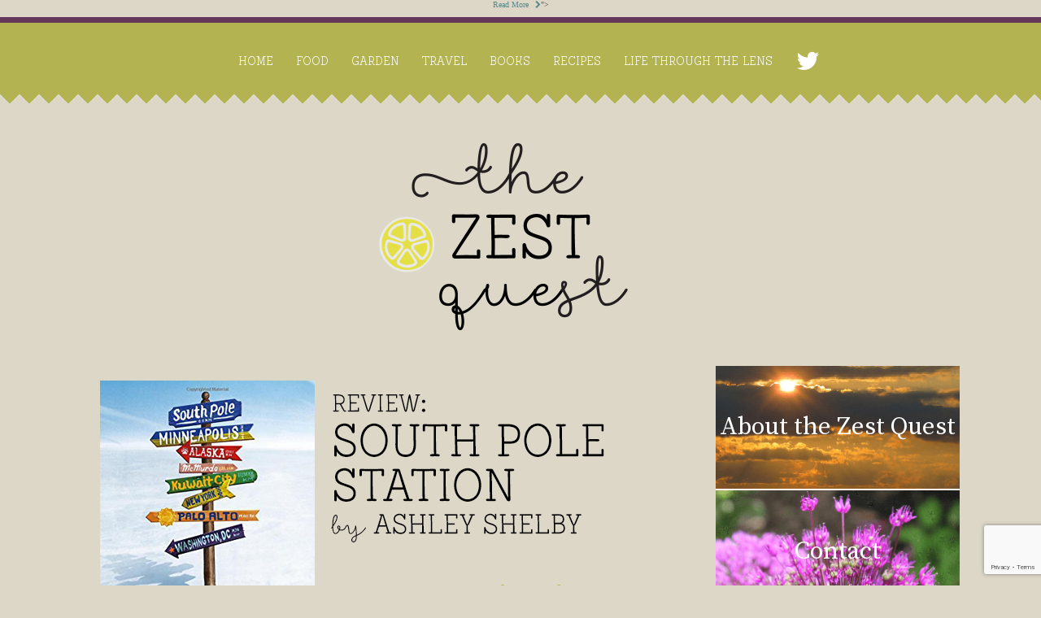

--- FILE ---
content_type: text/html; charset=UTF-8
request_url: http://thezestquest.com/2017/09/23/review-south-pole-station-by-ashley-shelby/
body_size: 19387
content:
<!DOCTYPE html>
<html lang="en-US">
	<head>
    	<meta name="viewport" content="width=device-width, initial-scale=1, user-scalable=no">
        <meta name="format-detection" content="telephone=no">
        <meta name="description" content="SOUTH POLE STATION by Ashley Shelby plops an artist into a scientific community without an escape hatch. Eccentric hilarity abounds. Cooper Gosling earns a fellowship as part of an artists and writers program to create a portfolio while living at the South Pole Station. Her father has always been obsessed with the South Pole, which...<br /><div class="btnReadMore"><a href="https://thezestquest.com/2017/09/23/review-south-pole-station-by-ashley-shelby/">Read More <i class="fa fa-chevron-right i-spcr-l"></i></a></div>">
        <meta http-equiv="X-UA-Compatible" content="IE=edge">
		<meta charset="UTF-8">
		
        <link rel="icon" href="http://thezestquest.com/WP/wp-content/uploads/2015/12/favicon1.ico">        <link rel="pingback" href="http://thezestquest.com/WP/xmlrpc.php" />
		<meta name='robots' content='index, follow, max-image-preview:large, max-snippet:-1, max-video-preview:-1' />

	<!-- This site is optimized with the Yoast SEO plugin v26.7 - https://yoast.com/wordpress/plugins/seo/ -->
	<title>REVIEW: South Pole Station by Ashley Shelby - The Zest Quest</title>
	<meta name="description" content="SOUTH POLE STATION by Ashley Shelby plops an artist into a scientific community without an escape hatch. Eccentric hilarity abounds." />
	<link rel="canonical" href="https://thezestquest.com/2017/09/23/review-south-pole-station-by-ashley-shelby/" />
	<meta property="og:locale" content="en_US" />
	<meta property="og:type" content="article" />
	<meta property="og:title" content="REVIEW: South Pole Station by Ashley Shelby - The Zest Quest" />
	<meta property="og:description" content="SOUTH POLE STATION by Ashley Shelby plops an artist into a scientific community without an escape hatch. Eccentric hilarity abounds." />
	<meta property="og:url" content="https://thezestquest.com/2017/09/23/review-south-pole-station-by-ashley-shelby/" />
	<meta property="og:site_name" content="The Zest Quest" />
	<meta property="article:publisher" content="https://www.facebook.com/pages/The-Zest-Quest/372418376292182" />
	<meta property="article:author" content="https://www.facebook.com/The-Zest-Quest-372418376292182/" />
	<meta property="article:published_time" content="2017-09-23T23:35:00+00:00" />
	<meta property="og:image" content="https://thezestquest.com/WP/wp-content/uploads/2017/09/Shelby-South-Pole-Station.png" />
	<meta property="og:image:width" content="740" />
	<meta property="og:image:height" content="439" />
	<meta property="og:image:type" content="image/png" />
	<meta name="author" content="Dorine Linnen" />
	<meta name="twitter:card" content="summary_large_image" />
	<meta name="twitter:creator" content="@TheZestQuest" />
	<meta name="twitter:site" content="@TheZestQuest" />
	<meta name="twitter:label1" content="Written by" />
	<meta name="twitter:data1" content="Dorine Linnen" />
	<meta name="twitter:label2" content="Est. reading time" />
	<meta name="twitter:data2" content="3 minutes" />
	<script type="application/ld+json" class="yoast-schema-graph">{"@context":"https://schema.org","@graph":[{"@type":"Article","@id":"https://thezestquest.com/2017/09/23/review-south-pole-station-by-ashley-shelby/#article","isPartOf":{"@id":"https://thezestquest.com/2017/09/23/review-south-pole-station-by-ashley-shelby/"},"author":{"name":"Dorine Linnen","@id":"https://thezestquest.com/#/schema/person/fc654c4fd17c3c22f236d2992d1fe46b"},"headline":"REVIEW: South Pole Station by Ashley Shelby","datePublished":"2017-09-23T23:35:00+00:00","mainEntityOfPage":{"@id":"https://thezestquest.com/2017/09/23/review-south-pole-station-by-ashley-shelby/"},"wordCount":678,"commentCount":0,"image":{"@id":"https://thezestquest.com/2017/09/23/review-south-pole-station-by-ashley-shelby/#primaryimage"},"thumbnailUrl":"https://thezestquest.com/WP/wp-content/uploads/2017/09/Shelby-South-Pole-Station.png","articleSection":["Books","Reviews","TBR Mountain Range Challenge 2017"],"inLanguage":"en-US","potentialAction":[{"@type":"CommentAction","name":"Comment","target":["https://thezestquest.com/2017/09/23/review-south-pole-station-by-ashley-shelby/#respond"]}]},{"@type":"WebPage","@id":"https://thezestquest.com/2017/09/23/review-south-pole-station-by-ashley-shelby/","url":"https://thezestquest.com/2017/09/23/review-south-pole-station-by-ashley-shelby/","name":"REVIEW: South Pole Station by Ashley Shelby - The Zest Quest","isPartOf":{"@id":"https://thezestquest.com/#website"},"primaryImageOfPage":{"@id":"https://thezestquest.com/2017/09/23/review-south-pole-station-by-ashley-shelby/#primaryimage"},"image":{"@id":"https://thezestquest.com/2017/09/23/review-south-pole-station-by-ashley-shelby/#primaryimage"},"thumbnailUrl":"https://thezestquest.com/WP/wp-content/uploads/2017/09/Shelby-South-Pole-Station.png","datePublished":"2017-09-23T23:35:00+00:00","author":{"@id":"https://thezestquest.com/#/schema/person/fc654c4fd17c3c22f236d2992d1fe46b"},"description":"SOUTH POLE STATION by Ashley Shelby plops an artist into a scientific community without an escape hatch. Eccentric hilarity abounds.","breadcrumb":{"@id":"https://thezestquest.com/2017/09/23/review-south-pole-station-by-ashley-shelby/#breadcrumb"},"inLanguage":"en-US","potentialAction":[{"@type":"ReadAction","target":["https://thezestquest.com/2017/09/23/review-south-pole-station-by-ashley-shelby/"]}]},{"@type":"ImageObject","inLanguage":"en-US","@id":"https://thezestquest.com/2017/09/23/review-south-pole-station-by-ashley-shelby/#primaryimage","url":"https://thezestquest.com/WP/wp-content/uploads/2017/09/Shelby-South-Pole-Station.png","contentUrl":"https://thezestquest.com/WP/wp-content/uploads/2017/09/Shelby-South-Pole-Station.png","width":740,"height":439,"caption":"South Pole Station by Ashley Shelby"},{"@type":"BreadcrumbList","@id":"https://thezestquest.com/2017/09/23/review-south-pole-station-by-ashley-shelby/#breadcrumb","itemListElement":[{"@type":"ListItem","position":1,"name":"Home","item":"https://thezestquest.com/"},{"@type":"ListItem","position":2,"name":"REVIEW: South Pole Station by Ashley Shelby"}]},{"@type":"WebSite","@id":"https://thezestquest.com/#website","url":"https://thezestquest.com/","name":"The Zest Quest","description":"My pursuit of a zestful life","potentialAction":[{"@type":"SearchAction","target":{"@type":"EntryPoint","urlTemplate":"https://thezestquest.com/?s={search_term_string}"},"query-input":{"@type":"PropertyValueSpecification","valueRequired":true,"valueName":"search_term_string"}}],"inLanguage":"en-US"},{"@type":"Person","@id":"https://thezestquest.com/#/schema/person/fc654c4fd17c3c22f236d2992d1fe46b","name":"Dorine Linnen","image":{"@type":"ImageObject","inLanguage":"en-US","@id":"https://thezestquest.com/#/schema/person/image/","url":"https://secure.gravatar.com/avatar/c534ba6d951f07cebd5bf87729e01b4f8111d37d2ceb33e9e908155089ddf23f?s=96&d=mm&r=g","contentUrl":"https://secure.gravatar.com/avatar/c534ba6d951f07cebd5bf87729e01b4f8111d37d2ceb33e9e908155089ddf23f?s=96&d=mm&r=g","caption":"Dorine Linnen"},"sameAs":["http://thezestquest.com/","https://www.facebook.com/The-Zest-Quest-372418376292182/","https://x.com/TheZestQuest"],"url":"https://thezestquest.com/author/dorine/"}]}</script>
	<!-- / Yoast SEO plugin. -->


<link rel='dns-prefetch' href='//fonts.googleapis.com' />
<link rel="alternate" type="application/rss+xml" title="The Zest Quest &raquo; Feed" href="https://thezestquest.com/feed/" />
<link rel="alternate" type="application/rss+xml" title="The Zest Quest &raquo; Comments Feed" href="https://thezestquest.com/comments/feed/" />
<link rel="alternate" type="application/rss+xml" title="The Zest Quest &raquo; REVIEW: South Pole Station by Ashley Shelby Comments Feed" href="https://thezestquest.com/2017/09/23/review-south-pole-station-by-ashley-shelby/feed/" />
<link rel="alternate" title="oEmbed (JSON)" type="application/json+oembed" href="https://thezestquest.com/wp-json/oembed/1.0/embed?url=https%3A%2F%2Fthezestquest.com%2F2017%2F09%2F23%2Freview-south-pole-station-by-ashley-shelby%2F" />
<link rel="alternate" title="oEmbed (XML)" type="text/xml+oembed" href="https://thezestquest.com/wp-json/oembed/1.0/embed?url=https%3A%2F%2Fthezestquest.com%2F2017%2F09%2F23%2Freview-south-pole-station-by-ashley-shelby%2F&#038;format=xml" />
<style id='wp-img-auto-sizes-contain-inline-css' type='text/css'>
img:is([sizes=auto i],[sizes^="auto," i]){contain-intrinsic-size:3000px 1500px}
/*# sourceURL=wp-img-auto-sizes-contain-inline-css */
</style>
<style id='wp-emoji-styles-inline-css' type='text/css'>

	img.wp-smiley, img.emoji {
		display: inline !important;
		border: none !important;
		box-shadow: none !important;
		height: 1em !important;
		width: 1em !important;
		margin: 0 0.07em !important;
		vertical-align: -0.1em !important;
		background: none !important;
		padding: 0 !important;
	}
/*# sourceURL=wp-emoji-styles-inline-css */
</style>
<style id='wp-block-library-inline-css' type='text/css'>
:root{--wp-block-synced-color:#7a00df;--wp-block-synced-color--rgb:122,0,223;--wp-bound-block-color:var(--wp-block-synced-color);--wp-editor-canvas-background:#ddd;--wp-admin-theme-color:#007cba;--wp-admin-theme-color--rgb:0,124,186;--wp-admin-theme-color-darker-10:#006ba1;--wp-admin-theme-color-darker-10--rgb:0,107,160.5;--wp-admin-theme-color-darker-20:#005a87;--wp-admin-theme-color-darker-20--rgb:0,90,135;--wp-admin-border-width-focus:2px}@media (min-resolution:192dpi){:root{--wp-admin-border-width-focus:1.5px}}.wp-element-button{cursor:pointer}:root .has-very-light-gray-background-color{background-color:#eee}:root .has-very-dark-gray-background-color{background-color:#313131}:root .has-very-light-gray-color{color:#eee}:root .has-very-dark-gray-color{color:#313131}:root .has-vivid-green-cyan-to-vivid-cyan-blue-gradient-background{background:linear-gradient(135deg,#00d084,#0693e3)}:root .has-purple-crush-gradient-background{background:linear-gradient(135deg,#34e2e4,#4721fb 50%,#ab1dfe)}:root .has-hazy-dawn-gradient-background{background:linear-gradient(135deg,#faaca8,#dad0ec)}:root .has-subdued-olive-gradient-background{background:linear-gradient(135deg,#fafae1,#67a671)}:root .has-atomic-cream-gradient-background{background:linear-gradient(135deg,#fdd79a,#004a59)}:root .has-nightshade-gradient-background{background:linear-gradient(135deg,#330968,#31cdcf)}:root .has-midnight-gradient-background{background:linear-gradient(135deg,#020381,#2874fc)}:root{--wp--preset--font-size--normal:16px;--wp--preset--font-size--huge:42px}.has-regular-font-size{font-size:1em}.has-larger-font-size{font-size:2.625em}.has-normal-font-size{font-size:var(--wp--preset--font-size--normal)}.has-huge-font-size{font-size:var(--wp--preset--font-size--huge)}.has-text-align-center{text-align:center}.has-text-align-left{text-align:left}.has-text-align-right{text-align:right}.has-fit-text{white-space:nowrap!important}#end-resizable-editor-section{display:none}.aligncenter{clear:both}.items-justified-left{justify-content:flex-start}.items-justified-center{justify-content:center}.items-justified-right{justify-content:flex-end}.items-justified-space-between{justify-content:space-between}.screen-reader-text{border:0;clip-path:inset(50%);height:1px;margin:-1px;overflow:hidden;padding:0;position:absolute;width:1px;word-wrap:normal!important}.screen-reader-text:focus{background-color:#ddd;clip-path:none;color:#444;display:block;font-size:1em;height:auto;left:5px;line-height:normal;padding:15px 23px 14px;text-decoration:none;top:5px;width:auto;z-index:100000}html :where(.has-border-color){border-style:solid}html :where([style*=border-top-color]){border-top-style:solid}html :where([style*=border-right-color]){border-right-style:solid}html :where([style*=border-bottom-color]){border-bottom-style:solid}html :where([style*=border-left-color]){border-left-style:solid}html :where([style*=border-width]){border-style:solid}html :where([style*=border-top-width]){border-top-style:solid}html :where([style*=border-right-width]){border-right-style:solid}html :where([style*=border-bottom-width]){border-bottom-style:solid}html :where([style*=border-left-width]){border-left-style:solid}html :where(img[class*=wp-image-]){height:auto;max-width:100%}:where(figure){margin:0 0 1em}html :where(.is-position-sticky){--wp-admin--admin-bar--position-offset:var(--wp-admin--admin-bar--height,0px)}@media screen and (max-width:600px){html :where(.is-position-sticky){--wp-admin--admin-bar--position-offset:0px}}
/*wp_block_styles_on_demand_placeholder:6965bcaf4371c*/
/*# sourceURL=wp-block-library-inline-css */
</style>
<style id='classic-theme-styles-inline-css' type='text/css'>
/*! This file is auto-generated */
.wp-block-button__link{color:#fff;background-color:#32373c;border-radius:9999px;box-shadow:none;text-decoration:none;padding:calc(.667em + 2px) calc(1.333em + 2px);font-size:1.125em}.wp-block-file__button{background:#32373c;color:#fff;text-decoration:none}
/*# sourceURL=/wp-includes/css/classic-themes.min.css */
</style>
<link rel='stylesheet' id='contact-form-7-css' href='http://thezestquest.com/WP/wp-content/plugins/contact-form-7/includes/css/styles.css?ver=6.1.4' type='text/css' media='all' />
<link rel='stylesheet' id='jpibfi-style-css' href='http://thezestquest.com/WP/wp-content/plugins/jquery-pin-it-button-for-images/css/client.css?ver=3.0.6' type='text/css' media='all' />
<link rel='stylesheet' id='mc4wp-form-basic-css' href='http://thezestquest.com/WP/wp-content/plugins/mailchimp-for-wp/assets/css/form-basic.css?ver=4.10.9' type='text/css' media='all' />
<link rel='stylesheet' id='font-source-css' href='http://thezestquest.com/WP/wp-content/themes/frida/css/fonts/font-source.css?ver=6.9' type='text/css' media='all' />
<link rel='stylesheet' id='font-noto-css' href='http://thezestquest.com/WP/wp-content/themes/frida/css/fonts/font-noto.css?ver=6.9' type='text/css' media='all' />
<link rel='stylesheet' id='reset-css' href='http://thezestquest.com/WP/wp-content/themes/frida/css/reset.css?ver=6.9' type='text/css' media='all' />
<link rel='stylesheet' id='style-css' href='http://thezestquest.com/WP/wp-content/themes/zestquest/style.css?ver=6.9' type='text/css' media='all' />
<link rel='stylesheet' id='font-awesome-css' href='http://thezestquest.com/WP/wp-content/themes/frida/css/font-awesome.min.css?ver=4.3.0' type='text/css' media='all' />
<link crossorigin="anonymous" rel='stylesheet' id='font-css' href='http://fonts.googleapis.com/css?family=Source+Serif+Pro&#038;subset=latin%2Clatin-ext&#038;ver=6.9' type='text/css' media='all' />
<link crossorigin="anonymous" rel='stylesheet' id='font-secondary-css' href='http://fonts.googleapis.com/css?family=Noto+Serif%3A400%2C700%2C400italic&#038;subset=latin%2Cgreek-ext&#038;ver=6.9' type='text/css' media='all' />
<link rel='stylesheet' id='bxslider-css' href='http://thezestquest.com/WP/wp-content/themes/frida/css/jquery.bxslider.css?ver=6.9' type='text/css' media='all' />
<link rel='stylesheet' id='responsive-css' href='http://thezestquest.com/WP/wp-content/themes/frida/css/responsive.css?ver=6.9' type='text/css' media='all' />
<link rel='stylesheet' id='slicknav-css' href='http://thezestquest.com/WP/wp-content/themes/frida/css/slicknav.css?ver=6.9' type='text/css' media='all' />
<script type="text/javascript" src="http://thezestquest.com/WP/wp-includes/js/jquery/jquery.min.js?ver=3.7.1" id="jquery-core-js"></script>
<script type="text/javascript" src="http://thezestquest.com/WP/wp-includes/js/jquery/jquery-migrate.min.js?ver=3.4.1" id="jquery-migrate-js"></script>
<link rel="https://api.w.org/" href="https://thezestquest.com/wp-json/" /><link rel="alternate" title="JSON" type="application/json" href="https://thezestquest.com/wp-json/wp/v2/posts/4403" /><link rel="EditURI" type="application/rsd+xml" title="RSD" href="https://thezestquest.com/WP/xmlrpc.php?rsd" />

<link rel='shortlink' href='https://thezestquest.com/?p=4403' />
<style type="text/css">
	a.pinit-button.custom span {
	background-image: url("http://thezestquest.com/images/social/pinterest.png");	}

	.pinit-hover {
		opacity: 0.5 !important;
		filter: alpha(opacity=50) !important;
	}
	a.pinit-button {
	border-bottom: 0 !important;
	box-shadow: none !important;
	margin-bottom: 0 !important;
}
a.pinit-button::after {
    display: none;
}</style>
		        <style type="text/css" id="pf-main-css">
            
				@media screen {
					.printfriendly {
						z-index: 1000; position: relative
					}
					.printfriendly a, .printfriendly a:link, .printfriendly a:visited, .printfriendly a:hover, .printfriendly a:active {
						font-weight: 600;
						cursor: pointer;
						text-decoration: none;
						border: none;
						-webkit-box-shadow: none;
						-moz-box-shadow: none;
						box-shadow: none;
						outline:none;
						font-size: 14px !important;
						color: #b4b252 !important;
					}
					.printfriendly.pf-alignleft {
						float: left;
					}
					.printfriendly.pf-alignright {
						float: right;
					}
					.printfriendly.pf-aligncenter {
						justify-content: center;
						display: flex; align-items: center;
					}
				}

				.pf-button-img {
					border: none;
					-webkit-box-shadow: none;
					-moz-box-shadow: none;
					box-shadow: none;
					padding: 0;
					margin: 0;
					display: inline;
					vertical-align: middle;
				}

				img.pf-button-img + .pf-button-text {
					margin-left: 6px;
				}

				@media print {
					.printfriendly {
						display: none;
					}
				}
				        </style>

            
        <style type="text/css" id="pf-excerpt-styles">
          .pf-button.pf-button-excerpt {
              display: none;
           }
        </style>

            <script type="text/javascript" async="" src="http://thezestquest.com/WP/wp-content/plugins/ziplist-recipe-plugin/zlrecipe_print.js"></script>
<link charset="utf-8" href="http://thezestquest.com/WP/wp-content/plugins/ziplist-recipe-plugin/zlrecipe-std.css" rel="stylesheet" type="text/css" />
	
	<style type="text/css">
	
		#googleMap { height: 500px; }
	
		/* Site Colors */
		
		a,
		a:visited,
		.textwidget a,
		.textwidget a:visited { color: #5b8a8a; }
		a:hover,
		.textwidget a:hover { color: #b4b352; }
		input,
		textarea,
		select { background-color: #e9e9e9; color: #777; }
		.filter-bar,
		abbr,
		pre { background-color: #e9e9e9; }
		.chief-hdr,
		.filter-bar-content,
		.page-with-no-image { color: #555; }
		.liner span:before,
		.liner span:after { border-bottom-color: #CCC; }		
		table,
		th,
		td,
		pre { border-color: #CCC; }
		.post-date,
		.recent-post-date,
		.recent-comment-date { color: #777; }
		body,
		.textwidget,
		.wp-tag-cloud { color: #444; }
		.site-nav li ul,
		.site-s-nav li ul,
		.nav-container .menu li ul,
		.nav-s-container .menu li ul { background-color: #5a5f3e; }
		.slicknav_menu { background-color: #b4b352; }
		.text-over-image { color: #FFF; }
		
		#wp-calendar { border-color: #e9e9e9; color: #444; }
		#wp-calendar caption { background-color: #e9e9e9; color: #777; }		
		#wp-calendar tfoot td#prev a:hover,
		#wp-calendar tfoot td#next a:hover { color: #b4b352; }
		
		/* */
	
		.logo-text a,
		.logo-text a:visited { color: #000; }
		body { background-color: #ddd7c7; }
		.slicknav_menu .slicknav_icon-bar { background-color: #FFF; }
		.btn-to-top { display: ; }
		.top-bar { height: 180px; }
		
				
		/* Since v.1.1 */
		.nav-container a,
		.nav-container a:visited,
		.nav-s-container a,
		.nav-s-container a:visited { color: #FFF; }
		.nav-container a:hover,
		.nav-s-container a:hover { color: #65375a; }
		.nav-container-outer { background-color: #b4b352; border-top-color: #65375a; }
		.slicknav_menu a,
		.slicknav_menu a:visited { color: #FFF; }
		.slicknav_menu a:hover { color: #65375a; }
		
					
			.widget-item { padding-left: 40px; margin-left: -20px; }
		
					
			.zig-zag:after {
				background: linear-gradient(-45deg, #ddd7c7 12px, transparent 0), linear-gradient(45deg, #ddd7c7 12px, transparent 0);
				background-position: left-bottom;
				background-repeat: repeat-x;
				background-size: 24px 24px;
				content: " ";
				display: block; 
				bottom: 0px;
				left: 0px;
				width: 100%;
				height: 24px;
			}
			
			.zig-zag-f:before {
				background: linear-gradient(-135deg, #ddd7c7 6px, transparent 0), linear-gradient(135deg, #ddd7c7 6px, transparent 0);
				background-position: left-bottom;
				background-repeat: repeat-x;
				background-size: 12px 12px;
				content: " ";
				display: block; 
				bottom: 0px;
				left: 0px;
				width: 100%;
				height: 12px;
			}
		
				
		.sidebar { background-color: #FFF; }
		.footer-outer { background-color: #47303e; }
		.footer-text { color: #ddd7c7; }
		.site-footer a { color: #9dbe9d; }
		.site-footer a:hover { color: #ddd7c7; }
		/* */
	
		/* Post Formats */
		
				
		article.post { background-color: #FFF; border-color: #CCC; border-width: 0px; }
		article.post .date-bar,
		article.post .tag-bar,
		article.post .paging-bar,
		article.post .category-bar,
		article.post blockquote,
		.wpcf7-form-control-wrap span,
		.wpcf7-response-output,
		.wpcf7-mail-sent-ok { color: #777; }
		article.post .chief-hdr,
		article.post .chief-hdr a { color: #5a5f3e; }
		article.post .liner span:before,
		article.post .liner span:after { border-bottom-color: #CCC; }
		/* Since v.1.1 */
		article.post .btnReadMore a { border-color: #CCC; }
		/* */
		article.post div.the-content { color: #444; }
		article.post .social-bar a { color: #b4b352; }
		article.post blockquote { border-left-color: #5b8a8a; }
		article.post .the-content a,
		article.post .date-bar a,
		article.post .tag-bar a,
		article.post .paging-bar a,
		article.post .category-bar a,
		.ico-send,
		var,
		.wpcf7-form .wpcf7-submit { color: #5b8a8a; }
		article.post input,
		article.post textarea,
		article.post select { background-color: #e9e9e9; color: #777; }
		article.post hr { background-color: #e9e9e9; color: #e9e9e9; }
		article.post a.date-a { color: #777; }
						
		article.post-gallery { background-color: #FFF; border-color: #CCC; border-width: 0px; }
		article.post-gallery .date-bar,
		article.post-gallery .tag-bar,
		article.post-gallery .paging-bar,
		article.post-gallery .category-bar,
		article.post-gallery blockquote { color: #777; }
		article.post-gallery .chief-hdr,
		article.post-gallery .chief-hdr a { color: #5a5f3e; }
		article.post-gallery .liner span:before,
		article.post-gallery .liner span:after { border-bottom-color: #CCC; }
		/* Since v.1.1 */
		article.post-gallery .btnReadMore a { border-color: #CCC; }
		/* */
		article.post-gallery div.the-content { color: #444; }
		article.post-gallery .social-bar a { color: #b4b352; }
		article.post-gallery blockquote { border-left-color: #5b8a8a; }
		article.post-gallery .the-content a,
		article.post-gallery .date-bar a,
		article.post-gallery .tag-bar a,
		article.post-gallery .paging-bar a,
		article.post-gallery .category-bar a { color: #5b8a8a; }
		article.post-gallery input,
		article.post-gallery textarea,
		article.post-gallery select { background-color: #e9e9e9; color: #777; }
		article.post-gallery hr { background-color: #e9e9e9; color: #e9e9e9; }
		article.post-gallery a.date-a { color: #777; }
		
		article.post-video { background-color: #FFF; border-color: #CCC; border-width: 0px; }
		article.post-video .date-bar,
		article.post-video .tag-bar,
		article.post-video .paging-bar,
		article.post-video .category-bar,
		article.post-video blockquote { color: #777; }
		article.post-video .chief-hdr,
		article.post-video .chief-hdr a { color: #5a5f3e; }
		article.post-video .liner span:before,
		article.post-video .liner span:after { border-bottom-color: #CCC; }
		/* Since v.1.1 */
		article.post-video .btnReadMore a { border-color: #CCC; }
		/* */
		article.post-video div.the-content { color: #444; }
		article.post-video .social-bar a { color: #b4b352; }
		article.post-video blockquote { border-left-color: #5b8a8a; }
		article.post-video .the-content a,
		article.post-video .date-bar a,
		article.post-video .tag-bar a,
		article.post-video .paging-bar a,
		article.post-video .category-bar a { color: #5b8a8a; }
		article.post-video input,
		article.post-video textarea,
		article.post-video select { background-color: #e9e9e9; color: #777; }
		article.post-video hr { background-color: #e9e9e9; color: #e9e9e9; }
		article.post-video a.date-a { color: #777; }
		
		article.post-aside { background-color: #FFF; border-color: #CCC; border-width: 0px; }
		article.post-aside .date-bar,
		article.post-aside .tag-bar,
		article.post-aside .paging-bar,
		article.post-aside .category-bar,
		article.post-aside blockquote { color: #777; }
		article.post-aside div.the-content { color: #444; }
		article.post-aside .social-bar a { color: #b4b352; }
		article.post-aside blockquote { border-left-color: #5b8a8a; }
		article.post-aside .the-content a,
		article.post-aside .date-bar a,
		article.post-aside .tag-bar a,
		article.post-aside .paging-bar a,
		article.post-aside .category-bar a { color: #5b8a8a; }
		article.post-aside input,
		article.post-aside textarea,
		article.post-aside select { background-color: #e9e9e9; color: #777; }
		article.post-aside hr { background-color: #e9e9e9; color: #e9e9e9; }
		article.post-aside a.date-a { color: #777; }
		
		article.post-link { background-color: #FFF; border-color: #CCC; border-width: 0px; }
		article.post-link .date-bar,
		article.post-link .tag-bar,
		article.post-link .paging-bar,
		article.post-link .category-bar { color: #777; }
		article.post-link .chief-hdr,
		article.post-link .chief-hdr a { color: #5a5f3e; }
		article.post-link .liner span:before,
		article.post-link .liner span:after { border-bottom-color: #CCC; }
		/* Since v.1.1 */
		article.post-link .btnReadMore a { border-color: #CCC; }
		/* */
		article.post-link .social-bar a { color: #b4b352; }
		article.post-link .date-bar a,
		article.post-link .tag-bar a,
		article.post-link .paging-bar a,
		article.post-link .category-bar a { color: #5b8a8a; }
		article.post-link a.date-a { color: #777; }
		
		/* */
		
		/* Related Posts & Post Comments */
		
		.comments-container,
		.related-posts-container { background-color: #FFF; }
		.comments { color: #444; }
		.comment-reply-title,
		.comments .chief-hdr,
		.comment-author-name,
		.comment-input-hdr,
		.related-posts .chief-hdr { color: #555; }
		.comments .liner span:before,
		.comments .liner span:after,
		.related-posts .liner span:before,
		.related-posts .liner span:after { border-bottom-color: #CCC; }
		.form-submit .submit,
		.ico-post,
		.comments a,
		.comments a:visited,
		.related-posts a,
		.related-posts a:visited { color: #555; }
		.comments-paging .page-numbers.current,
		.comment-date,
		.comment-awaiting,
		.must-log-in,
		.logged-in-as { color: #777; }
		.comments input,
		.comments textarea,
		.comments select { background-color: #e9e9e9; color: #777; }
		
		/* */
							
						
				.main-container-outer { max-width: 1120px; }
				
				/* Since v.1.1 */
				/*.footer-outer { max-width: 1120px; }*/
				/* */
				
							
				.logo-container { display: block; text-align: center; padding-bottom: 0px; }
				.nav-container,
				.nav-s-container { padding-bottom: 0px; }
				.site-nav,
				.site-s-nav,
				.nav-container .menu,
				.nav-s-container .menu { padding-left: 0px; }
				.site-nav li:last-child a,
				.site-s-nav li:last-child a,
				.nav-container .menu li:last-child a,
				.nav-s-container .menu li:last-child a { margin-right: 14px; }
				.social-accounts { margin: 5px 0 0 15px; }
				
				@media all and (min-width: 400px) {
					
											
						.top-bar-outer { padding: 0 20px 0 20px; }
						.nav-container { height: 80px; padding-top: 25px; }
												
										
					.nav-s-container { height: 20px; padding-top: 7px; }
										
				}
				
				@media all and (min-width: 1000px) {
					
					.logo-container { padding-bottom: 40px; }
					
					/* Since v.1.1 */
					.nav-container,
					.nav-s-container { display: inline-block; width: auto; }
					.nav-container-outer { margin-bottom: 40px; }
					
										
						.top-bar-outer { margin: 0; padding: 0; }
						
										/* */
					
				}
								
				
		/* Slider Colors */
		.slider-caption { color: #FFF; }
		.slider-button a,
		article.post .slider-button a,
		.slider-button a:visited,
		article.post .slider-button a:visited { color: #FFF; }		
		.slider-button,
		article.post .slider-button { border-color: #FFF; }		
		.slide-info-inner { color: #FFF; }
		.slide-text { background: rgba(101,55,90,0.8); }
		
				
			.frida-slider-container { display: block; }
		
				/* */
		
		/* Footer Widgets */
		.footer-widget-area,
		.widget-item-footer .textwidget,
		.widget-item-footer .wp-tag-cloud { color: #ddd7c7; }
		
		.widget-item-footer #wp-calendar { color: #ddd7c7; }	
		.widget-item-footer #wp-calendar tfoot td#prev a:hover,
		.widget-item-footer #wp-calendar tfoot td#next a:hover { color: #ddd7c7; }
		
		.widget-item-footer .post-date,
		.widget-item-footer .recent-post-date,
		.widget-item-footer .recent-comment-date { color: #ddd7c7; }
		
		.widget-item-footer .chief-hdr { color: #ddd7c7; }
		.widget-item-footer .liner span:before,
		.widget-item-footer .liner span:after { border-bottom-color: #ddd7c7; }
		/* */
		
							    
    </style>
	
<link rel="amphtml" href="https://thezestquest.com/2017/09/23/review-south-pole-station-by-ashley-shelby/amp/">           
<!--
/**
 * @license
 * MyFonts Webfont Build ID 3007063, 2015-04-10T12:38:40-0400
 * 
 * The fonts listed in this notice are subject to the End User License
 * Agreement(s) entered into by the website owner. All other parties are 
 * explicitly restricted from using the Licensed Webfonts(s).
 * 
 * You may obtain a valid license at the URLs below.
 * 
 * Webfont: ShowcaseScript by Latinotype
 * URL: http://www.myfonts.com/fonts/latinotype/showcase/script/
 * 
 * Webfont: ShowcaseSlab-Italic by Latinotype
 * URL: http://www.myfonts.com/fonts/latinotype/showcase/slab-italic/
 * 
 * Webfont: ShowcaseSlab by Latinotype
 * URL: http://www.myfonts.com/fonts/latinotype/showcase/slab/
 * 
 * 
 * License: http://www.myfonts.com/viewlicense?type=web&buildid=3007063
 * Licensed pageviews: 10,000
 * Webfonts copyright: Copyright (c) 2014 by Paula Nazal &amp; Daniel Hernandez. All
 * rights reserved.
 * 
 * © 2015 MyFonts Inc
*/

-->

<script type="text/javascript">
//uncomment and change this to false if you're having trouble with WOFFs
//var woffEnabled = true;
//to place your webfonts in a custom directory 
//uncomment this and set it to where your webfonts are.
//var customPath = "/themes/fonts";
</script>
<script type="text/javascript" src="http://thezestquest.com/WP/showcase/MyFontsWebfontsKit.js"></script>


          <link rel="stylesheet" type="text/css" media="print" 
		href="http://thezestquest.com/WP/wp-content/themes/zestquest/print.css" />

<script async src="//pagead2.googlesyndication.com/pagead/js/adsbygoogle.js"></script>
<script>
  (adsbygoogle = window.adsbygoogle || []).push({
    google_ad_client: "ca-pub-7926739874444530",
    enable_page_level_ads: true
  });
</script>

		<!-- Google UNIVERSAL ANALYTICS tag (gtag.js) -->
<script async src="https://www.googletagmanager.com/gtag/js?id=UA-69646641-1"></script>
<script>
  window.dataLayer = window.dataLayer || [];
  function gtag(){dataLayer.push(arguments);}
  gtag('js', new Date());

  gtag('config', 'UA-69646641-1');
</script>

		<!-- Google GA4 tag (gtag.js) -->
<script async src="https://www.googletagmanager.com/gtag/js?id=G-QLC7NTSXKV"></script>
<script>
  window.dataLayer = window.dataLayer || [];
  function gtag(){dataLayer.push(arguments);}
  gtag('js', new Date());

  gtag('config', 'G-QLC7NTSXKV');
</script>
	
<body class="wp-singular post-template-default single single-post postid-4403 single-format-standard wp-theme-frida wp-child-theme-zestquest">

	<div class="hiddenInfo">
        <span id="bxInfo_Auto_Main">0</span>
        <span id="bxInfo_Pause">4000</span>
        <span id="bxInfo_Infinite"></span>
        <span id="bxInfo_Random">0</span>
        <span id="bxInfo_Mode">horizontal</span>
    </div>
    
	<!-- /* Since v.1.4 - Sticky Header */ -->    
    <div id="sticky-menu-container" class="nav-container-outer">
    <!-- nav-s-container -->
    <div class="nav-s-container clearfix">
        <div class="fs26 social-accounts clearfix"><a class="invis social-icon-touch" href="https://www.facebook.com/pages/The-Zest-Quest/372418376292182" target="_blank"><i class="fa fa-facebook-square"></i></a><a class="invis social-icon-touch" href="https://twitter.com/TheZestQuest" target="_blank"><i class="fa fa-twitter"></i></a><a class="invis social-icon-touch" href="https://instagram.com/DorineTheZestQuest/" target="_blank"><i class="fa fa-instagram"></i></a><a class="invis social-icon-touch" href="https://www.pinterest.com/dorinelinnen/" target="_blank"><i class="fa fa-pinterest"></i></a></div><nav class="site-s-nav source-serif fs16"><ul id="site-menu-sticky" class="menu"><li id="menu-item-1672" class="menu-item menu-item-type-custom menu-item-object-custom menu-item-1672"><a href="http://thezestquest.com">Home</a></li>
<li id="menu-item-21" class="menu-item menu-item-type-taxonomy menu-item-object-category menu-item-21"><a href="https://thezestquest.com/category/food/">Food</a></li>
<li id="menu-item-28" class="menu-item menu-item-type-taxonomy menu-item-object-category menu-item-28"><a href="https://thezestquest.com/category/garden/">Garden</a></li>
<li id="menu-item-27" class="menu-item menu-item-type-taxonomy menu-item-object-category menu-item-27"><a href="https://thezestquest.com/category/travel/">Travel</a></li>
<li id="menu-item-22" class="menu-item menu-item-type-taxonomy menu-item-object-category current-post-ancestor current-menu-parent current-post-parent menu-item-22"><a href="https://thezestquest.com/category/books/">Books</a></li>
<li id="menu-item-2645" class="menu-item menu-item-type-taxonomy menu-item-object-category menu-item-2645"><a href="https://thezestquest.com/category/recipe/">Recipes</a></li>
<li id="menu-item-1656" class="menu-item menu-item-type-taxonomy menu-item-object-category menu-item-1656"><a href="https://thezestquest.com/category/lifethroughthelens/">Life through the Lens</a></li>
</ul></nav><!-- /site-s-nav -->
    
    </div><!-- /nav-s-container -->
    <div id="trigger-sticky-value" class="invis">150</div>
</div>	<!-- /* */ -->
	
    <!-- site-container -->
	<div class="site-container">    
        <!-- site-container-inner -->
        <div class="clearfix site-container-inner-sidebar">        	
            <!-- top-bar-outer -->
            <div class="top-bar-outer clearfix">
                <!-- top-bar -->
                <div class="top-bar">                
                    <!-- top-bar-inner -->
                    <div class="top-bar-inner">                    
                        <!-- top-bar-container -->
                        <div class="top-bar-container clearfix">  
                        
                        	<div class="nav-container-outer zig-zag">    <!-- nav-container -->
    <div class="nav-container clearfix">
        <div class="fs26 social-accounts clearfix"><a class="invis social-icon-touch" href="https://www.facebook.com/pages/The-Zest-Quest/372418376292182" target="_blank"><i class="fa fa-facebook-square"></i></a><a class="invis social-icon-touch" href="https://twitter.com/TheZestQuest" target="_blank"><i class="fa fa-twitter"></i></a><a class="invis social-icon-touch" href="https://instagram.com/DorineTheZestQuest/" target="_blank"><i class="fa fa-instagram"></i></a><a class="invis social-icon-touch" href="https://www.pinterest.com/dorinelinnen/" target="_blank"><i class="fa fa-pinterest"></i></a></div><nav class="site-nav source-serif fs16"><ul id="site-menu" class="menu"><li class="menu-item menu-item-type-custom menu-item-object-custom menu-item-1672"><a href="http://thezestquest.com">Home</a></li>
<li class="menu-item menu-item-type-taxonomy menu-item-object-category menu-item-21"><a href="https://thezestquest.com/category/food/">Food</a></li>
<li class="menu-item menu-item-type-taxonomy menu-item-object-category menu-item-28"><a href="https://thezestquest.com/category/garden/">Garden</a></li>
<li class="menu-item menu-item-type-taxonomy menu-item-object-category menu-item-27"><a href="https://thezestquest.com/category/travel/">Travel</a></li>
<li class="menu-item menu-item-type-taxonomy menu-item-object-category current-post-ancestor current-menu-parent current-post-parent menu-item-22"><a href="https://thezestquest.com/category/books/">Books</a></li>
<li class="menu-item menu-item-type-taxonomy menu-item-object-category menu-item-2645"><a href="https://thezestquest.com/category/recipe/">Recipes</a></li>
<li class="menu-item menu-item-type-taxonomy menu-item-object-category menu-item-1656"><a href="https://thezestquest.com/category/lifethroughthelens/">Life through the Lens</a></li>
</ul></nav><!-- /site-nav -->
    
    </div><!-- /nav-container -->
</div><!-- logo-container -->
<div class="logo-container clearfix">   
                         
    <!-- site-header -->
    <header class="site-header clearfix">            
            <a href="https://thezestquest.com">                    
                    <img alt="" src="http://thezestquest.com/WP/wp-content/uploads/2015/04/mastheadx2.png" style="width: 350px;" />
                    
            
            </a>
            
                
    </header><!-- /site-header -->

</div><!-- /logo-container -->                                                                            
                        </div><!-- /top-bar-container -->                        
                    </div><!-- /top-bar-inner -->                    
                </div><!-- /top-bar -->
                                
                <div id="touch-menu"></div>
                
            </div><!-- /top-bar-outer -->
            
                        
            <!-- main-container-outer -->
            <div class="clearfix main-container-outer sticky-header">
            
            	                
                <!-- main-container -->
                <div class="clearfix main-container-sidebar">            
                    <!-- site-content -->
                    <div class="clearfix site-content-sidebar">
                    
                    	              
        

<div>
    
    <div class="post-4403 post type-post status-publish format-standard has-post-thumbnail hentry category-books category-reviews category-tbr-mountain-range-challenge-2017">
    
        <article class="post zig-zag clearfix">
        
        	<div>
            
				<input class="jpibfi" type="hidden"><img width="740" height="439" src="https://thezestquest.com/WP/wp-content/uploads/2017/09/Shelby-South-Pole-Station.png" class="attachment-post-thumbnail size-post-thumbnail wp-post-image" alt="South Pole Station by Ashley Shelby" decoding="async" fetchpriority="high" srcset="https://thezestquest.com/WP/wp-content/uploads/2017/09/Shelby-South-Pole-Station.png 740w, https://thezestquest.com/WP/wp-content/uploads/2017/09/Shelby-South-Pole-Station-300x178.png 300w" sizes="(max-width: 740px) 100vw, 740px" data-jpibfi-description="" data-jpibfi-post-excerpt="" data-jpibfi-post-url="https://thezestquest.com/2017/09/23/review-south-pole-station-by-ashley-shelby/" data-jpibfi-post-title="REVIEW: South Pole Station by Ashley Shelby" data-jpibfi-src="https://thezestquest.com/WP/wp-content/uploads/2017/09/Shelby-South-Pole-Station.png" >            	                    
            </div>
            
            <div class="article-outer-sidebar">
                <div class="article-inner">                                                                
                    <div class="article-container clearfix">
                    
                        	
        <div class="date-bar noto-serif fs13 ita clearfix"> 
                               
			            
            	<div class="date-txt-sidebar"><!-- /* Since v.1.1 */ --><i class="fa fa-clock-o i-spcr-r clock"></i><!-- /* */ --><a href="https://thezestquest.com/2017/09/23/review-south-pole-station-by-ashley-shelby/" class="date-a">September 23, 2017</a></div>
                
                        
             
                                     
            	<div class="author-txt-sidebar"><!-- /* Since v.1.1 */ --><i class="fa fa-pencil i-spcr-r clock"></i><!-- /* */ -->by <a href="https://thezestquest.com/author/dorine/">Dorine Linnen</a></div>
            
			            
        </div>

                        
    <h1 class="fs26 liner source-serif chief-hdr"><span>
    
    REVIEW: South Pole Station by Ashley Shelby </span></h1>
        
        
                        
                        <div class="fs14 noto-serif the-content clearfix">
                        
                        <div class="pf-content"><input class="jpibfi" type="hidden"><p><a href="http://amzn.to/2y0g8eb" target="_blank" rel="noopener"><strong>SOUTH POLE STATION</strong></a> by Ashley Shelby plops an artist into a scientific community without an escape hatch. Eccentric hilarity abounds.</p>
<p>Cooper Gosling earns a fellowship as part of an artists and writers program to create a portfolio while living at the South Pole Station. Her father has always been obsessed with the South Pole, which rubbed off on Cooper and her twin brother David. Now she has the chance to live their dreams.</p>
<p>It doesn’t take Cooper long to realize there isn’t much to draw or paint when you’re looking at all white scenery. The people intrigue her. We meet a fascinating group of strange individuals who embody the spirit of exploration in a place near inhabitable for most life forms. Artists mingle with Scientists which is crazier than it sounds.</p>
<p>Cooper isn’t perfect either, which is why she was chosen for the program. It takes a certain type of individual and mental stability to endure these conditions. Even though Cooper is still dealing with her brother’s suicide, his mental condition part of the blame for his actions, the powers-that-be believe she’s stable enough to work through this.</p>
<p>There were time shifts in this novel that made me falter in my reading, mostly at the beginning and the end. They didn’t deflect my overall reading pleasure, but I did wonder why they were there because the transitions weren’t as smooth as I expected. This may be more of a fiction style that I’m not used to because I just didn’t get it sometimes.</p>
<p>The science detail is rampant and exquisite but I didn’t understand half of it without a formal science background. I related more to the artist. Cooper spoke to me and I connected with her heart and soul. Even though the science jargon was overwhelming at times, the characterization was so good that it drove me forward, anxious for their eventual happiness.</p>
<p>I laughed a lot at these characters. In the beginning, I wasn’t sure I’d finish this book because of the sexual connotations that sounded more like a man thinking than a woman. The contradiction made it difficult to understand the point and it often irritated me. But, the characters are quirky and fun, something I love, so I kept reading.</p>
<p>Now that I look back at the first few chapters, I don’t understand why I had such a rough time understanding this book in the beginning. The second time I restarted the book I felt it should have started at 4 percent in the digital format. This is one of those types of novels that’s so deeply researched that if you’re not a fan of this subject, then you’re going to be confused. Just go with it, because the overall affect is well worth it.</p>
<p>I’m glad I persevered through what made me question and some of the over-the-top technicalities that had me ponder what was going on. There were some overly vivid situations that made me wonder what surprise the author had for us next. I can’t say I enjoyed all of them, but it was riveting. I did love the alternative theories about how the world began and the debate on climate change, which will make this book something to discuss with your friends. It’s the eccentric group of people working in the worst conditions who make light of their intelligence and abilities that make this novel a keeper.</p>
<p>I highly recommend <a href="http://amzn.to/2y0g8eb" target="_blank" rel="noopener"><strong>SOUTH POLE STATION</strong></a> by Ashley Shelby to all quirky individuals. You will find something familiar to laugh at and enjoy the eccentricities that make each of us so unique. Ashley Shelby is a gifted writer with enthusiasm for the geek within us.</p>
<p><em><strong>Review by Dorine, courtesy of The Zest Quest. Digital copy provided by the publisher through NetGalley for an honest review.</strong></em></p>
<p>&nbsp;</p>
<p><strong><a href="http://amzn.to/2y0g8eb"><img decoding="async" class="alignleft size-full wp-image-4446" src="https://thezestquest.com/WP/wp-content/uploads/2017/09/South-Pole-Station-sm.jpg" alt="" width="165" height="250" data-jpibfi-description="" data-jpibfi-post-excerpt="" data-jpibfi-post-url="https://thezestquest.com/2017/09/23/review-south-pole-station-by-ashley-shelby/" data-jpibfi-post-title="REVIEW: South Pole Station by Ashley Shelby" data-jpibfi-src="https://thezestquest.com/WP/wp-content/uploads/2017/09/South-Pole-Station-sm.jpg" ></a></strong></p>
<p>&nbsp;</p>
<p><strong>South Pole Station by <a href="http://www.ashleyshelby.com/" target="_blank" rel="noopener">Ashley Shelby</a></strong><br />
<strong>Category: Humorous Fiction</strong><br />
<strong>Publisher: Picador; First Edition edition (July 3, 2017) </strong><br />
<strong>ISBN: 978-1250112828</strong><br />
<strong>Rated 4 out of 5</strong></p>
<div class="printfriendly pf-button pf-button-content pf-alignleft">
                    <a href="#" rel="nofollow" onclick="window.print(); return false;" title="Printer Friendly, PDF & Email">
                    <img decoding="async" src="http://thezestquest.com/images/printer-16.png" alt="Print Friendly, PDF & Email" class="pf-button-img" style=""  /><span id="printfriendly-text2" class="pf-button-text">Print this Post</span>
                    </a>
                </div></div>                        
                        </div>
                        
                    </div>
                    
                    
		<div class="social-bar fs20">
		
					
				
                <a href="https://www.facebook.com/sharer/sharer.php?u=https://thezestquest.com/2017/09/23/review-south-pole-station-by-ashley-shelby/" target="_blank"><i class="fa fa-facebook"></i></a>
				<a href="https://twitter.com/home?status=https://thezestquest.com/2017/09/23/review-south-pole-station-by-ashley-shelby/" target="_blank"><i class="fa fa-twitter"></i></a>
				<a href="https://plus.google.com/share?url=https://thezestquest.com/2017/09/23/review-south-pole-station-by-ashley-shelby/" target="_blank"><i class="fa fa-google-plus"></i></a>
				
				<!--  Pinterest icon -->
				
									
					<a href="https://pinterest.com/pin/create/button/?url=https://thezestquest.com/2017/09/23/review-south-pole-station-by-ashley-shelby/&amp;media=https://thezestquest.com/WP/wp-content/uploads/2017/09/Shelby-South-Pole-Station.png&amp;description=" target="_blank"><i class="fa fa-pinterest-p"></i></a>
					
								
				<!-- /Pinterest icon -->
			
						
						
				<a href="https://thezestquest.com/2017/09/23/review-south-pole-station-by-ashley-shelby/#comments"><i class="fa fa-comments-o"></i></a>
			
						
		</div>
		
		
		<div class="category-bar noto-serif fs13 ita">Category:
		
		<a href="https://thezestquest.com/category/books/">Books</a>, <a href="https://thezestquest.com/category/reviews/">Reviews</a>, <a href="https://thezestquest.com/category/tbr-mountain-range-challenge-2017/">TBR Mountain Range Challenge 2017</a>		
		</div>
	
	                                   
                </div>            
            </div>
        </article>
        
	</div>
    
</div>					
			<div class="postnavi clearfix">
			
				<a href="https://thezestquest.com/2017/09/24/review-the-blackbird-season-by-kate-moretti/" rel="next"><div class="noto-serif fs14 right">Next Post <i class="fa fa-chevron-right i-spcr-l"></i></div></a><a href="https://thezestquest.com/2017/09/23/review-daddys-girl-by-lin-stepp/" rel="prev"><div class="noto-serif fs14 left"><i class="fa fa-chevron-left i-spcr-r"></i> Previous Post</div></a>				
			</div>
			
			
    <!-- comments-container -->
    <div class="comments-container zig-zag clearfix">
        <!-- comments-outer -->
        <div class="comments-outer-sidebar">
            <!-- comments -->
            <div id="comments" class="comments">
            
                <span class="fs26 liner source-serif chief-hdr"><span>No comments</span></span>
                
                <div class="comments-list">
                	<ul>
    
                                        
                    </ul>
                </div>
                
                <div class="comments-paging fs14 noto-serif"></div>
                
                    	<div id="respond" class="comment-respond">
		<h3 id="reply-title" class="comment-reply-title">Leave a Reply <small><a rel="nofollow" id="cancel-comment-reply-link" href="/2017/09/23/review-south-pole-station-by-ashley-shelby/#respond" style="display:none;"><span class="noto-serif right" style="font-size: 14px;">Cancel Reply <i class="fa fa-close i-spcr-l"></i></span></a></small></h3><form action="http://thezestquest.com/WP/wp-comments-post.php" method="post" id="commentform" class="comment-form"><div class="comment-form-comment fs14 noto-serif comment-input-hdr" style="padding-bottom: 12px; padding-top: 17px;"><label for="comment">Comment</label></div><textarea id="comment" name="comment" aria-describedby="form-allowed-tags" aria-required="true"></textarea><div class="comment-form-author fs14 noto-serif comment-input-hdr" style="padding-bottom: 12px; padding-top: 17px;"><label for="author">Name <span class="required"> *</span></label></div> <input id="author" name="author" type="text" value="" style="width: 300px;" aria-required='true' />
<div class="comment-form-email fs14 noto-serif comment-input-hdr" style="padding-bottom: 12px; padding-top: 17px;"><label for="email">Email <span class="required"> *</span></label></div> <input id="email" name="email" type="text" value="" style="width: 300px;" aria-required='true' />
<div class="comment-form-url fs14 noto-serif comment-input-hdr" style="padding-bottom: 12px; padding-top: 17px;"><label for="url">Website</label></div> <input id="url" name="url" type="text" value="" style="width: 300px;" />
<p class="form-submit"><input name="submit" type="submit" id="submit" class="submit" value="Post Comment" /> <input type='hidden' name='comment_post_ID' value='4403' id='comment_post_ID' />
<input type='hidden' name='comment_parent' id='comment_parent' value='0' />
</p><p style="display: none;"><input type="hidden" id="akismet_comment_nonce" name="akismet_comment_nonce" value="948e963849" /></p><p style="display: none !important;" class="akismet-fields-container" data-prefix="ak_"><label>&#916;<textarea name="ak_hp_textarea" cols="45" rows="8" maxlength="100"></textarea></label><input type="hidden" id="ak_js_1" name="ak_js" value="112"/><script>document.getElementById( "ak_js_1" ).setAttribute( "value", ( new Date() ).getTime() );</script></p></form>	</div><!-- #respond -->
	            
            </div><!-- /comments -->    
        </div><!-- /comments-outer -->
    </div><!-- /comments-container -->
    
		
		</div><!-- /site-content -->
		
		<!-- sidebar -->
		
		<div class="sidebar zig-zag clearfix">
    
			
		<div class="image-widget-wrapper"><a href="http://thezestquest.com/about" target="_self">        
        			
				<img alt="" src="http://thezestquest.com/images/sections/about.jpg" />
            
            			
			<div class="image-widget-content">
				<div class="image-widget-inner" >
					<div class="image-widget-text" style="color: #FFF;">
						<div class="fs26 source-serif ">About the Zest Quest</div>
						<div class="fs14 noto-serif image-widget-teaser"></div>
					</div>
				</div>
			</div>
			
		</a></div>
					
				
		<div class="image-widget-wrapper"><a href="http://thezestquest.com/contact" target="_self">        
        			
				<img alt="" src="http://thezestquest.com/images/sections/contact.jpg" />
            
            			
			<div class="image-widget-content">
				<div class="image-widget-inner" >
					<div class="image-widget-text" style="color: #FFF;">
						<div class="fs26 source-serif ">Contact</div>
						<div class="fs14 noto-serif image-widget-teaser"></div>
					</div>
				</div>
			</div>
			
		</a></div>
					
		<div class="widget-item"><div class="widget-content fs14 noto-serif"><h2 class="widget-title liner source-serif chief-hdr"><span>Latest Posts</span></h2>                
				<div class="recent-post-item">						
                	<div class="recent-post-img"><a href="https://thezestquest.com/2023/03/15/wild-beautiful-and-free/"><input class="jpibfi" type="hidden"><img width="88" height="60" src="https://thezestquest.com/WP/wp-content/uploads/2023/03/Wild-Beautiful-and-Free-88x60.png" class="attachment-recent-thumbnails size-recent-thumbnails wp-post-image" alt="Wild, Beautiful and Free" decoding="async" loading="lazy" srcset="https://thezestquest.com/WP/wp-content/uploads/2023/03/Wild-Beautiful-and-Free-88x60.png 88w, https://thezestquest.com/WP/wp-content/uploads/2023/03/Wild-Beautiful-and-Free-600x400.png 600w" sizes="auto, (max-width: 88px) 100vw, 88px" data-jpibfi-description="" data-jpibfi-post-excerpt="" data-jpibfi-post-url="https://thezestquest.com/2023/03/15/wild-beautiful-and-free/" data-jpibfi-post-title="Wild, Beautiful, and Free &#8211; Book Review" data-jpibfi-src="https://thezestquest.com/WP/wp-content/uploads/2023/03/Wild-Beautiful-and-Free-88x60.png" ></a></div>					<div class="recent-post-hdr">
                    	<a href="https://thezestquest.com/2023/03/15/wild-beautiful-and-free/">Wild, Beautiful, and Free &#8211; Book Review</a><br />
                    	<span class="recent-post-date">March 15, 2023</span>					</div>
				</div>
			
			                
				<div class="recent-post-item">						
                	<div class="recent-post-img"><a href="https://thezestquest.com/2023/02/15/true-to-me-audible-book-review/"><input class="jpibfi" type="hidden"><img width="88" height="60" src="https://thezestquest.com/WP/wp-content/uploads/2023/02/Bratt-True-to-Me-88x60.png" class="attachment-recent-thumbnails size-recent-thumbnails wp-post-image" alt="True to Me" decoding="async" loading="lazy" srcset="https://thezestquest.com/WP/wp-content/uploads/2023/02/Bratt-True-to-Me-88x60.png 88w, https://thezestquest.com/WP/wp-content/uploads/2023/02/Bratt-True-to-Me-600x400.png 600w" sizes="auto, (max-width: 88px) 100vw, 88px" data-jpibfi-description="" data-jpibfi-post-excerpt="" data-jpibfi-post-url="https://thezestquest.com/2023/02/15/true-to-me-audible-book-review/" data-jpibfi-post-title="True to Me &#8211; Audible Book Review" data-jpibfi-src="https://thezestquest.com/WP/wp-content/uploads/2023/02/Bratt-True-to-Me-88x60.png" ></a></div>					<div class="recent-post-hdr">
                    	<a href="https://thezestquest.com/2023/02/15/true-to-me-audible-book-review/">True to Me &#8211; Audible Book Review</a><br />
                    	<span class="recent-post-date">February 15, 2023</span>					</div>
				</div>
			
			                
				<div class="recent-post-item">						
                	<div class="recent-post-img"><a href="https://thezestquest.com/2022/01/19/review-the-inn-at-blue-hollow-falls/"><input class="jpibfi" type="hidden"><img width="88" height="60" src="https://thezestquest.com/WP/wp-content/uploads/2022/01/The-Inn-at-Blue-Hollow-Falls-88x60.png" class="attachment-recent-thumbnails size-recent-thumbnails wp-post-image" alt="The Inn at Blue Hollow Falls" decoding="async" loading="lazy" srcset="https://thezestquest.com/WP/wp-content/uploads/2022/01/The-Inn-at-Blue-Hollow-Falls-88x60.png 88w, https://thezestquest.com/WP/wp-content/uploads/2022/01/The-Inn-at-Blue-Hollow-Falls-600x400.png 600w" sizes="auto, (max-width: 88px) 100vw, 88px" data-jpibfi-description="" data-jpibfi-post-excerpt="" data-jpibfi-post-url="https://thezestquest.com/2022/01/19/review-the-inn-at-blue-hollow-falls/" data-jpibfi-post-title="Review: The Inn at Blue Hollow Falls" data-jpibfi-src="https://thezestquest.com/WP/wp-content/uploads/2022/01/The-Inn-at-Blue-Hollow-Falls-88x60.png" ></a></div>					<div class="recent-post-hdr">
                    	<a href="https://thezestquest.com/2022/01/19/review-the-inn-at-blue-hollow-falls/">Review: The Inn at Blue Hollow Falls</a><br />
                    	<span class="recent-post-date">January 19, 2022</span>					</div>
				</div>
			
			                
				<div class="recent-post-item">						
                	<div class="recent-post-img"><a href="https://thezestquest.com/2022/01/19/review-the-saints-of-swallow-hill/"><input class="jpibfi" type="hidden"><img width="88" height="60" src="https://thezestquest.com/WP/wp-content/uploads/2022/01/Everhart-The-Saints-of-Swallow-Hill-88x60.png" class="attachment-recent-thumbnails size-recent-thumbnails wp-post-image" alt="The Saints of Swallow Hill" decoding="async" loading="lazy" srcset="https://thezestquest.com/WP/wp-content/uploads/2022/01/Everhart-The-Saints-of-Swallow-Hill-88x60.png 88w, https://thezestquest.com/WP/wp-content/uploads/2022/01/Everhart-The-Saints-of-Swallow-Hill-600x400.png 600w" sizes="auto, (max-width: 88px) 100vw, 88px" data-jpibfi-description="" data-jpibfi-post-excerpt="" data-jpibfi-post-url="https://thezestquest.com/2022/01/19/review-the-saints-of-swallow-hill/" data-jpibfi-post-title="Review: The Saints of Swallow Hill" data-jpibfi-src="https://thezestquest.com/WP/wp-content/uploads/2022/01/Everhart-The-Saints-of-Swallow-Hill-88x60.png" ></a></div>					<div class="recent-post-hdr">
                    	<a href="https://thezestquest.com/2022/01/19/review-the-saints-of-swallow-hill/">Review: The Saints of Swallow Hill</a><br />
                    	<span class="recent-post-date">January 19, 2022</span>					</div>
				</div>
			
			                
				<div class="recent-post-item">						
                	<div class="recent-post-img"><a href="https://thezestquest.com/2021/05/19/book-review-the-trapper/"><input class="jpibfi" type="hidden"><img width="88" height="60" src="https://thezestquest.com/WP/wp-content/uploads/2021/05/Kernan-The-Trapper-88x60.png" class="attachment-recent-thumbnails size-recent-thumbnails wp-post-image" alt="" decoding="async" loading="lazy" srcset="https://thezestquest.com/WP/wp-content/uploads/2021/05/Kernan-The-Trapper-88x60.png 88w, https://thezestquest.com/WP/wp-content/uploads/2021/05/Kernan-The-Trapper-600x400.png 600w" sizes="auto, (max-width: 88px) 100vw, 88px" data-jpibfi-description="" data-jpibfi-post-excerpt="" data-jpibfi-post-url="https://thezestquest.com/2021/05/19/book-review-the-trapper/" data-jpibfi-post-title="BOOK REVIEW: The Trapper" data-jpibfi-src="https://thezestquest.com/WP/wp-content/uploads/2021/05/Kernan-The-Trapper-88x60.png" ></a></div>					<div class="recent-post-hdr">
                    	<a href="https://thezestquest.com/2021/05/19/book-review-the-trapper/">BOOK REVIEW: The Trapper</a><br />
                    	<span class="recent-post-date">May 19, 2021</span>					</div>
				</div>
			
			</div></div><div class="widget-item"><div class="widget-content fs14 noto-serif"><h2 class="widget-title liner source-serif chief-hdr"><span>ZQ in Your Inbox</span></h2><script>(function() {
	window.mc4wp = window.mc4wp || {
		listeners: [],
		forms: {
			on: function(evt, cb) {
				window.mc4wp.listeners.push(
					{
						event   : evt,
						callback: cb
					}
				);
			}
		}
	}
})();
</script><!-- Mailchimp for WordPress v4.10.9 - https://wordpress.org/plugins/mailchimp-for-wp/ --><form id="mc4wp-form-1" class="mc4wp-form mc4wp-form-6617 mc4wp-form-basic" method="post" data-id="6617" data-name="Default sign-up form" ><div class="mc4wp-form-fields"><p>Want to receive a digest of The Zest Quest posts in your email once a week?</p>
<p>
	<input type="email" id="mc4wp_email" name="EMAIL" placeholder="Your email address" required /></p>
<div class="btnReadMore"><input type="submit" value="Sign up!" /></div>
</p></div><label style="display: none !important;">Leave this field empty if you're human: <input type="text" name="_mc4wp_honeypot" value="" tabindex="-1" autocomplete="off" /></label><input type="hidden" name="_mc4wp_timestamp" value="1768275119" /><input type="hidden" name="_mc4wp_form_id" value="6617" /><input type="hidden" name="_mc4wp_form_element_id" value="mc4wp-form-1" /><div class="mc4wp-response"></div></form><!-- / Mailchimp for WordPress Plugin --></div></div><div class="widget-item"><div class="widget-content fs14 noto-serif"><h2 class="widget-title liner source-serif chief-hdr"><span>Categories</span></h2><form action="https://thezestquest.com" method="get"><label class="screen-reader-text" for="cat">Categories</label><select  name='cat' id='cat' class='postform'>
	<option value='-1'>Select Category</option>
	<option class="level-0" value="5">Books</option>
	<option class="level-0" value="447">Contemporary Romance 2016 Reading Challenge</option>
	<option class="level-0" value="170">Contests!</option>
	<option class="level-0" value="2">Food</option>
	<option class="level-0" value="3">Garden</option>
	<option class="level-0" value="444">Hiking</option>
	<option class="level-0" value="16">Latest News</option>
	<option class="level-0" value="17">Life through the Lens</option>
	<option class="level-0" value="448">Meatless Monday</option>
	<option class="level-0" value="1">Misc</option>
	<option class="level-0" value="72">Movie Review</option>
	<option class="level-0" value="438">News</option>
	<option class="level-0" value="439">Recipe</option>
	<option class="level-0" value="440">Recipe Review</option>
	<option class="level-0" value="451">Restaurant Reviews</option>
	<option class="level-0" value="26">Reviews</option>
	<option class="level-0" value="40">Reviews Revisited</option>
	<option class="level-0" value="442">Sustainable Household</option>
	<option class="level-0" value="446">TBR Challenge 2016</option>
	<option class="level-0" value="449">TBR Challenge 2017</option>
	<option class="level-0" value="457">TBR Challenge 2018</option>
	<option class="level-0" value="463">TBR Challenge 2019</option>
	<option class="level-0" value="478">TBR Challenge 2020</option>
	<option class="level-0" value="484">TBR Challenge 2021</option>
	<option class="level-0" value="491">TBR Challenge 2022</option>
	<option class="level-0" value="496">TBR Challenge 2023</option>
	<option class="level-0" value="29">TBR Mountain Range Challenge 2012</option>
	<option class="level-0" value="129">TBR Mountain Range Challenge 2013</option>
	<option class="level-0" value="281">TBR Mountain Range Challenge 2014</option>
	<option class="level-0" value="384">TBR Mountain Range Challenge 2015</option>
	<option class="level-0" value="445">TBR Mountain Range Challenge 2016</option>
	<option class="level-0" value="450">TBR Mountain Range Challenge 2017</option>
	<option class="level-0" value="458">TBR Mountain Range Challenge 2018</option>
	<option class="level-0" value="464">TBR Mountain Range Challenge 2019</option>
	<option class="level-0" value="479">TBR Mountain Range Challenge 2020</option>
	<option class="level-0" value="485">TBR Mountain Range Challenge 2021</option>
	<option class="level-0" value="490">TBR Mountain Range Challenge 2022</option>
	<option class="level-0" value="495">TBR Mountain Range Challenge 2023</option>
	<option class="level-0" value="4">Travel</option>
	<option class="level-0" value="23">Travel Highlights</option>
	<option class="level-0" value="178">What&#8217;s for Dinner?</option>
</select>
</form><script type="text/javascript">
/* <![CDATA[ */

( ( dropdownId ) => {
	const dropdown = document.getElementById( dropdownId );
	function onSelectChange() {
		setTimeout( () => {
			if ( 'escape' === dropdown.dataset.lastkey ) {
				return;
			}
			if ( dropdown.value && parseInt( dropdown.value ) > 0 && dropdown instanceof HTMLSelectElement ) {
				dropdown.parentElement.submit();
			}
		}, 250 );
	}
	function onKeyUp( event ) {
		if ( 'Escape' === event.key ) {
			dropdown.dataset.lastkey = 'escape';
		} else {
			delete dropdown.dataset.lastkey;
		}
	}
	function onClick() {
		delete dropdown.dataset.lastkey;
	}
	dropdown.addEventListener( 'keyup', onKeyUp );
	dropdown.addEventListener( 'click', onClick );
	dropdown.addEventListener( 'change', onSelectChange );
})( "cat" );

//# sourceURL=WP_Widget_Categories%3A%3Awidget
/* ]]> */
</script>
</div></div><div class="widget-item"><div class="widget-content fs14 noto-serif"><h2 class="widget-title liner source-serif chief-hdr"><span>Search</span></h2>
<form role="search" method="get" id="searchform" class="searchform" action="https://thezestquest.com/">
	<div>
		<input class="search-box" type="text" value="Type keyword to search" name="s" id="s" />
	</div>
</form></div></div><div class="widget-item"><div class="widget-content fs14 noto-serif"><h2 class="widget-title liner source-serif chief-hdr"><span>What I&#8217;m Reading</span></h2>			<div class="textwidget"><div class="goodbooks"><a href="https://amzn.to/3k1quEs" target="_blank"><input class="jpibfi" type="hidden"><img width="321" height="500" src="https://thezestquest.com/WP/wp-content/uploads/2023/02/Girl-in-Ice-cover.jpg" class="attachment-thumb-175 size-thumb-175 wp-post-image" alt="Girl in Ice" decoding="async" loading="lazy" srcset="https://thezestquest.com/WP/wp-content/uploads/2023/02/Girl-in-Ice-cover.jpg 321w, https://thezestquest.com/WP/wp-content/uploads/2023/02/Girl-in-Ice-cover-193x300.jpg 193w" sizes="auto, (max-width: 321px) 100vw, 321px" data-jpibfi-description="" data-jpibfi-post-excerpt="" data-jpibfi-post-url="https://thezestquest.com/2017/09/23/review-south-pole-station-by-ashley-shelby/" data-jpibfi-post-title="REVIEW: South Pole Station by Ashley Shelby" data-jpibfi-src="https://thezestquest.com/WP/wp-content/uploads/2023/02/Girl-in-Ice-cover.jpg" ></a></div>
<div class="goodbooks"><a href="https://amzn.to/3XEeFlg" target="_blank"><input class="jpibfi" type="hidden"><img width="229" height="346" src="https://thezestquest.com/WP/wp-content/uploads/2023/02/Balogh-Remember-Love.jpg" class="attachment-thumb-175 size-thumb-175 wp-post-image" alt="Remember Love" decoding="async" loading="lazy" srcset="https://thezestquest.com/WP/wp-content/uploads/2023/02/Balogh-Remember-Love.jpg 229w, https://thezestquest.com/WP/wp-content/uploads/2023/02/Balogh-Remember-Love-199x300.jpg 199w" sizes="auto, (max-width: 229px) 100vw, 229px" data-jpibfi-description="" data-jpibfi-post-excerpt="" data-jpibfi-post-url="https://thezestquest.com/2017/09/23/review-south-pole-station-by-ashley-shelby/" data-jpibfi-post-title="REVIEW: South Pole Station by Ashley Shelby" data-jpibfi-src="https://thezestquest.com/WP/wp-content/uploads/2023/02/Balogh-Remember-Love.jpg" ></a></div>
<div class="goodbooks"><a href="https://amzn.to/40XsjTk" target="_blank"><input class="jpibfi" type="hidden"><img width="420" height="652" src="https://thezestquest.com/WP/wp-content/uploads/2023/02/A-Ballad-of-Love-and-Glory-e1676500446309.jpg" class="attachment-thumb-175 size-thumb-175 wp-post-image" alt="" decoding="async" loading="lazy" srcset="https://thezestquest.com/WP/wp-content/uploads/2023/02/A-Ballad-of-Love-and-Glory-e1676500446309.jpg 420w, https://thezestquest.com/WP/wp-content/uploads/2023/02/A-Ballad-of-Love-and-Glory-e1676500446309-193x300.jpg 193w" sizes="auto, (max-width: 420px) 100vw, 420px" data-jpibfi-description="" data-jpibfi-post-excerpt="" data-jpibfi-post-url="https://thezestquest.com/2017/09/23/review-south-pole-station-by-ashley-shelby/" data-jpibfi-post-title="REVIEW: South Pole Station by Ashley Shelby" data-jpibfi-src="https://thezestquest.com/WP/wp-content/uploads/2023/02/A-Ballad-of-Love-and-Glory-e1676500446309.jpg" ></a></div>
<div class="goodbooks"><a href="https://amzn.to/2DhVRlq" target="_blank"><input class="jpibfi" type="hidden"><img width="331" height="500" src="https://thezestquest.com/WP/wp-content/uploads/2019/04/The-Sun-is-a-Compass-m.jpg" class="attachment-thumb-175 size-thumb-175 wp-post-image" alt="The Sun is a Compass" decoding="async" loading="lazy" srcset="https://thezestquest.com/WP/wp-content/uploads/2019/04/The-Sun-is-a-Compass-m.jpg 331w, https://thezestquest.com/WP/wp-content/uploads/2019/04/The-Sun-is-a-Compass-m-199x300.jpg 199w" sizes="auto, (max-width: 331px) 100vw, 331px" data-jpibfi-description="" data-jpibfi-post-excerpt="" data-jpibfi-post-url="https://thezestquest.com/2017/09/23/review-south-pole-station-by-ashley-shelby/" data-jpibfi-post-title="REVIEW: South Pole Station by Ashley Shelby" data-jpibfi-src="https://thezestquest.com/WP/wp-content/uploads/2019/04/The-Sun-is-a-Compass-m.jpg" ></a></div>
<div class="goodbooks"><a href="https://amzn.to/3YA9sMu" target="_blank"><input class="jpibfi" type="hidden"><img width="420" height="630" src="https://thezestquest.com/WP/wp-content/uploads/2023/02/They-Turned-the-World-Upside-Down-e1676500827927.jpg" class="attachment-thumb-175 size-thumb-175 wp-post-image" alt="" decoding="async" loading="lazy" srcset="https://thezestquest.com/WP/wp-content/uploads/2023/02/They-Turned-the-World-Upside-Down-e1676500827927.jpg 420w, https://thezestquest.com/WP/wp-content/uploads/2023/02/They-Turned-the-World-Upside-Down-e1676500827927-200x300.jpg 200w" sizes="auto, (max-width: 420px) 100vw, 420px" data-jpibfi-description="" data-jpibfi-post-excerpt="" data-jpibfi-post-url="https://thezestquest.com/2017/09/23/review-south-pole-station-by-ashley-shelby/" data-jpibfi-post-title="REVIEW: South Pole Station by Ashley Shelby" data-jpibfi-src="https://thezestquest.com/WP/wp-content/uploads/2023/02/They-Turned-the-World-Upside-Down-e1676500827927.jpg" ></a></div>
<div class="goodbooks"><a href="https://amzn.to/3KsJBSP" target="_blank"><input class="jpibfi" type="hidden"><img width="420" height="641" src="https://thezestquest.com/WP/wp-content/uploads/2023/02/Mad-Honey-e1676501814896.jpg" class="attachment-thumb-175 size-thumb-175 wp-post-image" alt="" decoding="async" loading="lazy" srcset="https://thezestquest.com/WP/wp-content/uploads/2023/02/Mad-Honey-e1676501814896.jpg 420w, https://thezestquest.com/WP/wp-content/uploads/2023/02/Mad-Honey-e1676501814896-197x300.jpg 197w" sizes="auto, (max-width: 420px) 100vw, 420px" data-jpibfi-description="" data-jpibfi-post-excerpt="" data-jpibfi-post-url="https://thezestquest.com/2017/09/23/review-south-pole-station-by-ashley-shelby/" data-jpibfi-post-title="REVIEW: South Pole Station by Ashley Shelby" data-jpibfi-src="https://thezestquest.com/WP/wp-content/uploads/2023/02/Mad-Honey-e1676501814896.jpg" ></a></div>
<div class="goodbooks"><a href="https://amzn.to/30DHUsM" target="_blank"><input class="jpibfi" type="hidden"><img width="432" height="648" src="https://thezestquest.com/WP/wp-content/uploads/2020/01/The-Somerset-Girls-lg-e1579492178278.jpg" class="attachment-thumb-175 size-thumb-175 wp-post-image" alt="" decoding="async" loading="lazy" data-jpibfi-description="" data-jpibfi-post-excerpt="" data-jpibfi-post-url="https://thezestquest.com/2017/09/23/review-south-pole-station-by-ashley-shelby/" data-jpibfi-post-title="REVIEW: South Pole Station by Ashley Shelby" data-jpibfi-src="https://thezestquest.com/WP/wp-content/uploads/2020/01/The-Somerset-Girls-lg-e1579492178278.jpg" ></a></div>
<div class="goodbooks"><a href="https://amzn.to/2SGr2Pm" target="_blank"><input class="jpibfi" type="hidden"><img width="432" height="616" src="https://thezestquest.com/WP/wp-content/uploads/2020/02/Where-the-Road-Bends-lg-e1582077603667.jpg" class="attachment-thumb-175 size-thumb-175 wp-post-image" alt="" decoding="async" loading="lazy" data-jpibfi-description="" data-jpibfi-post-excerpt="" data-jpibfi-post-url="https://thezestquest.com/2017/09/23/review-south-pole-station-by-ashley-shelby/" data-jpibfi-post-title="REVIEW: South Pole Station by Ashley Shelby" data-jpibfi-src="https://thezestquest.com/WP/wp-content/uploads/2020/02/Where-the-Road-Bends-lg-e1582077603667.jpg" ></a></div>
</div>
		</div></div>            
			<div style="height: 40px;"></div>
            
            <div class="widget-item"><div class="widget-content fs14 noto-serif">			<div class="textwidget"><p><script async src="//pagead2.googlesyndication.com/pagead/js/adsbygoogle.js"></script><br />
<!-- Sidebar ads --><br />
<ins class="adsbygoogle"
     style="display:block"
     data-ad-client="ca-pub-7926739874444530"
     data-ad-slot="3141524075"
     data-ad-format="auto"
     data-full-width-responsive="true"></ins><br />
<script>
(adsbygoogle = window.adsbygoogle || []).push({});
</script></p>
</div>
		</div></div>            
			<div style="height: 40px;"></div>
            
            <div class="widget-item"><div class="widget-content fs14 noto-serif">			<div class="textwidget">Affiliate links may be used in our content, which means that with no extra cost to you, using them helps support this site. Thanks for your clicks!</div>
		</div></div>            
			<div style="height: 40px;"></div>
            
            				
</div>		
		<!-- /sidebar -->
		
	</div><!-- /main-container -->
</div><!-- main-container-outer -->
        
                
        <!-- footer-outer -->
        <div class="footer-outer zig-zag-f clearfix">
            <!-- footer-container -->
            <div class="footer-container">
            
                <footer class="site-footer clearfix">    	
                    
                    <!-- /* Since v.1.1 */ -->
                    <div class="noto-serif fs13 ita footer-text">© 2015 - 2026 The Zest Quest · <a href="site">Site</a></div>
                    <div class="btn-to-top noto-serif fs14"><a href="#">Back to Top <i class="fa fa-chevron-up i-spcr-l"></i></a></div>
                    <div id="footer-social" class="noto-serif fs14 ita"></div>
                    <!-- /* */ -->
                
                </footer>
            
            </div><!-- /footer-container -->
        </div><!-- /footer-outer -->

	</div><!-- /site-container-inner -->    
</div><!-- /site-container -->

<script type="speculationrules">
{"prefetch":[{"source":"document","where":{"and":[{"href_matches":"/*"},{"not":{"href_matches":["/WP/wp-*.php","/WP/wp-admin/*","/WP/wp-content/uploads/*","/WP/wp-content/*","/WP/wp-content/plugins/*","/WP/wp-content/themes/zestquest/*","/WP/wp-content/themes/frida/*","/*\\?(.+)"]}},{"not":{"selector_matches":"a[rel~=\"nofollow\"]"}},{"not":{"selector_matches":".no-prefetch, .no-prefetch a"}}]},"eagerness":"conservative"}]}
</script>
<script>(function() {function maybePrefixUrlField () {
  const value = this.value.trim()
  if (value !== '' && value.indexOf('http') !== 0) {
    this.value = 'http://' + value
  }
}

const urlFields = document.querySelectorAll('.mc4wp-form input[type="url"]')
for (let j = 0; j < urlFields.length; j++) {
  urlFields[j].addEventListener('blur', maybePrefixUrlField)
}
})();</script>     <script type="text/javascript" id="pf_script">
                      var pfHeaderImgUrl = '';
          var pfHeaderTagline = '';
          var pfdisableClickToDel = '0';
          var pfImagesSize = 'full-size';
          var pfImageDisplayStyle = 'right';
          var pfEncodeImages = '0';
          var pfShowHiddenContent  = '0';
          var pfDisableEmail = '0';
          var pfDisablePDF = '1';
          var pfDisablePrint = '0';

            var pfCustomCSS = "http://thezestquest.com/printfriendly.css";
          var pfPlatform = 'WordPress';

        (function($){
            $(document).ready(function(){
                if($('.pf-button-content').length === 0){
                    $('style#pf-excerpt-styles').remove();
                }
            });
        })(jQuery);
        </script>
      <script defer src='https://cdn.printfriendly.com/printfriendly.js'></script>
            
            <script type="text/javascript" src="http://thezestquest.com/WP/wp-includes/js/dist/hooks.min.js?ver=dd5603f07f9220ed27f1" id="wp-hooks-js"></script>
<script type="text/javascript" src="http://thezestquest.com/WP/wp-includes/js/dist/i18n.min.js?ver=c26c3dc7bed366793375" id="wp-i18n-js"></script>
<script type="text/javascript" id="wp-i18n-js-after">
/* <![CDATA[ */
wp.i18n.setLocaleData( { 'text direction\u0004ltr': [ 'ltr' ] } );
//# sourceURL=wp-i18n-js-after
/* ]]> */
</script>
<script type="text/javascript" src="http://thezestquest.com/WP/wp-content/plugins/contact-form-7/includes/swv/js/index.js?ver=6.1.4" id="swv-js"></script>
<script type="text/javascript" id="contact-form-7-js-before">
/* <![CDATA[ */
var wpcf7 = {
    "api": {
        "root": "https:\/\/thezestquest.com\/wp-json\/",
        "namespace": "contact-form-7\/v1"
    }
};
//# sourceURL=contact-form-7-js-before
/* ]]> */
</script>
<script type="text/javascript" src="http://thezestquest.com/WP/wp-content/plugins/contact-form-7/includes/js/index.js?ver=6.1.4" id="contact-form-7-js"></script>
<script type="text/javascript" id="jpibfi-script-js-extra">
/* <![CDATA[ */
var jpibfi_options = {"hover":{"siteTitle":"The Zest Quest","image_selector":".jpibfi_container img","disabled_classes":"nopin;wp-smiley;emoji;printfriendly;pf-alignleft","enabled_classes":"","min_image_height":0,"min_image_height_small":0,"min_image_width":0,"min_image_width_small":0,"show_on":"[front],[single],[page],[category],[archive],[search],[home]","disable_on":"","show_button":"hover","button_margin_bottom":20,"button_margin_top":20,"button_margin_left":20,"button_margin_right":20,"button_position":"middle","description_option":["img_description"],"transparency_value":0.5,"pin_image":"custom","pin_image_button":"square","pin_image_icon":"circle","pin_image_size":"normal","custom_image_url":"http://thezestquest.com/images/social/pinterest.png","scale_pin_image":false,"pin_linked_url":true,"pinLinkedImages":false,"pinImageWidth":72,"pinImageHeight":72,"scroll_selector":"","support_srcset":false}};
//# sourceURL=jpibfi-script-js-extra
/* ]]> */
</script>
<script type="text/javascript" src="http://thezestquest.com/WP/wp-content/plugins/jquery-pin-it-button-for-images/js/jpibfi.client.js?ver=3.0.6" id="jpibfi-script-js"></script>
<script type="text/javascript" src="http://thezestquest.com/WP/wp-content/themes/frida/js/jquery.fitvids.js?ver=6.9" id="fitvids-js-js"></script>
<script type="text/javascript" src="http://thezestquest.com/WP/wp-content/themes/frida/js/jquery.bxslider.min.js?ver=6.9" id="bxslider-js-js"></script>
<script type="text/javascript" src="http://thezestquest.com/WP/wp-content/themes/frida/js/burnhambox-bx.js?ver=6.9" id="burnhambox-bx-js-js"></script>
<script type="text/javascript" src="http://thezestquest.com/WP/wp-content/themes/frida/js/burnhambox.js?ver=6.9" id="burnhambox-js-js"></script>
<script type="text/javascript" src="http://thezestquest.com/WP/wp-content/themes/frida/js/jquery.slicknav.min.js?ver=6.9" id="slicknav-js-js"></script>
<script type="text/javascript" src="https://www.google.com/recaptcha/api.js?render=6LfPAosUAAAAAOCtMgcFoX19ck4MLHYCZNEISBSi&amp;ver=3.0" id="google-recaptcha-js"></script>
<script type="text/javascript" src="http://thezestquest.com/WP/wp-includes/js/dist/vendor/wp-polyfill.min.js?ver=3.15.0" id="wp-polyfill-js"></script>
<script type="text/javascript" id="wpcf7-recaptcha-js-before">
/* <![CDATA[ */
var wpcf7_recaptcha = {
    "sitekey": "6LfPAosUAAAAAOCtMgcFoX19ck4MLHYCZNEISBSi",
    "actions": {
        "homepage": "homepage",
        "contactform": "contactform"
    }
};
//# sourceURL=wpcf7-recaptcha-js-before
/* ]]> */
</script>
<script type="text/javascript" src="http://thezestquest.com/WP/wp-content/plugins/contact-form-7/modules/recaptcha/index.js?ver=6.1.4" id="wpcf7-recaptcha-js"></script>
<script defer type="text/javascript" src="http://thezestquest.com/WP/wp-content/plugins/akismet/_inc/akismet-frontend.js?ver=1762966705" id="akismet-frontend-js"></script>
<script type="text/javascript" defer src="http://thezestquest.com/WP/wp-content/plugins/mailchimp-for-wp/assets/js/forms.js?ver=4.10.9" id="mc4wp-forms-api-js"></script>
<script id="wp-emoji-settings" type="application/json">
{"baseUrl":"https://s.w.org/images/core/emoji/17.0.2/72x72/","ext":".png","svgUrl":"https://s.w.org/images/core/emoji/17.0.2/svg/","svgExt":".svg","source":{"concatemoji":"http://thezestquest.com/WP/wp-includes/js/wp-emoji-release.min.js?ver=6.9"}}
</script>
<script type="module">
/* <![CDATA[ */
/*! This file is auto-generated */
const a=JSON.parse(document.getElementById("wp-emoji-settings").textContent),o=(window._wpemojiSettings=a,"wpEmojiSettingsSupports"),s=["flag","emoji"];function i(e){try{var t={supportTests:e,timestamp:(new Date).valueOf()};sessionStorage.setItem(o,JSON.stringify(t))}catch(e){}}function c(e,t,n){e.clearRect(0,0,e.canvas.width,e.canvas.height),e.fillText(t,0,0);t=new Uint32Array(e.getImageData(0,0,e.canvas.width,e.canvas.height).data);e.clearRect(0,0,e.canvas.width,e.canvas.height),e.fillText(n,0,0);const a=new Uint32Array(e.getImageData(0,0,e.canvas.width,e.canvas.height).data);return t.every((e,t)=>e===a[t])}function p(e,t){e.clearRect(0,0,e.canvas.width,e.canvas.height),e.fillText(t,0,0);var n=e.getImageData(16,16,1,1);for(let e=0;e<n.data.length;e++)if(0!==n.data[e])return!1;return!0}function u(e,t,n,a){switch(t){case"flag":return n(e,"\ud83c\udff3\ufe0f\u200d\u26a7\ufe0f","\ud83c\udff3\ufe0f\u200b\u26a7\ufe0f")?!1:!n(e,"\ud83c\udde8\ud83c\uddf6","\ud83c\udde8\u200b\ud83c\uddf6")&&!n(e,"\ud83c\udff4\udb40\udc67\udb40\udc62\udb40\udc65\udb40\udc6e\udb40\udc67\udb40\udc7f","\ud83c\udff4\u200b\udb40\udc67\u200b\udb40\udc62\u200b\udb40\udc65\u200b\udb40\udc6e\u200b\udb40\udc67\u200b\udb40\udc7f");case"emoji":return!a(e,"\ud83e\u1fac8")}return!1}function f(e,t,n,a){let r;const o=(r="undefined"!=typeof WorkerGlobalScope&&self instanceof WorkerGlobalScope?new OffscreenCanvas(300,150):document.createElement("canvas")).getContext("2d",{willReadFrequently:!0}),s=(o.textBaseline="top",o.font="600 32px Arial",{});return e.forEach(e=>{s[e]=t(o,e,n,a)}),s}function r(e){var t=document.createElement("script");t.src=e,t.defer=!0,document.head.appendChild(t)}a.supports={everything:!0,everythingExceptFlag:!0},new Promise(t=>{let n=function(){try{var e=JSON.parse(sessionStorage.getItem(o));if("object"==typeof e&&"number"==typeof e.timestamp&&(new Date).valueOf()<e.timestamp+604800&&"object"==typeof e.supportTests)return e.supportTests}catch(e){}return null}();if(!n){if("undefined"!=typeof Worker&&"undefined"!=typeof OffscreenCanvas&&"undefined"!=typeof URL&&URL.createObjectURL&&"undefined"!=typeof Blob)try{var e="postMessage("+f.toString()+"("+[JSON.stringify(s),u.toString(),c.toString(),p.toString()].join(",")+"));",a=new Blob([e],{type:"text/javascript"});const r=new Worker(URL.createObjectURL(a),{name:"wpTestEmojiSupports"});return void(r.onmessage=e=>{i(n=e.data),r.terminate(),t(n)})}catch(e){}i(n=f(s,u,c,p))}t(n)}).then(e=>{for(const n in e)a.supports[n]=e[n],a.supports.everything=a.supports.everything&&a.supports[n],"flag"!==n&&(a.supports.everythingExceptFlag=a.supports.everythingExceptFlag&&a.supports[n]);var t;a.supports.everythingExceptFlag=a.supports.everythingExceptFlag&&!a.supports.flag,a.supports.everything||((t=a.source||{}).concatemoji?r(t.concatemoji):t.wpemoji&&t.twemoji&&(r(t.twemoji),r(t.wpemoji)))});
//# sourceURL=http://thezestquest.com/WP/wp-includes/js/wp-emoji-loader.min.js
/* ]]> */
</script>

</body>
</html>

--- FILE ---
content_type: text/html; charset=utf-8
request_url: https://www.google.com/recaptcha/api2/anchor?ar=1&k=6LfPAosUAAAAAOCtMgcFoX19ck4MLHYCZNEISBSi&co=aHR0cDovL3RoZXplc3RxdWVzdC5jb206ODA.&hl=en&v=9TiwnJFHeuIw_s0wSd3fiKfN&size=invisible&anchor-ms=20000&execute-ms=30000&cb=i95cekj129nj
body_size: 48188
content:
<!DOCTYPE HTML><html dir="ltr" lang="en"><head><meta http-equiv="Content-Type" content="text/html; charset=UTF-8">
<meta http-equiv="X-UA-Compatible" content="IE=edge">
<title>reCAPTCHA</title>
<style type="text/css">
/* cyrillic-ext */
@font-face {
  font-family: 'Roboto';
  font-style: normal;
  font-weight: 400;
  font-stretch: 100%;
  src: url(//fonts.gstatic.com/s/roboto/v48/KFO7CnqEu92Fr1ME7kSn66aGLdTylUAMa3GUBHMdazTgWw.woff2) format('woff2');
  unicode-range: U+0460-052F, U+1C80-1C8A, U+20B4, U+2DE0-2DFF, U+A640-A69F, U+FE2E-FE2F;
}
/* cyrillic */
@font-face {
  font-family: 'Roboto';
  font-style: normal;
  font-weight: 400;
  font-stretch: 100%;
  src: url(//fonts.gstatic.com/s/roboto/v48/KFO7CnqEu92Fr1ME7kSn66aGLdTylUAMa3iUBHMdazTgWw.woff2) format('woff2');
  unicode-range: U+0301, U+0400-045F, U+0490-0491, U+04B0-04B1, U+2116;
}
/* greek-ext */
@font-face {
  font-family: 'Roboto';
  font-style: normal;
  font-weight: 400;
  font-stretch: 100%;
  src: url(//fonts.gstatic.com/s/roboto/v48/KFO7CnqEu92Fr1ME7kSn66aGLdTylUAMa3CUBHMdazTgWw.woff2) format('woff2');
  unicode-range: U+1F00-1FFF;
}
/* greek */
@font-face {
  font-family: 'Roboto';
  font-style: normal;
  font-weight: 400;
  font-stretch: 100%;
  src: url(//fonts.gstatic.com/s/roboto/v48/KFO7CnqEu92Fr1ME7kSn66aGLdTylUAMa3-UBHMdazTgWw.woff2) format('woff2');
  unicode-range: U+0370-0377, U+037A-037F, U+0384-038A, U+038C, U+038E-03A1, U+03A3-03FF;
}
/* math */
@font-face {
  font-family: 'Roboto';
  font-style: normal;
  font-weight: 400;
  font-stretch: 100%;
  src: url(//fonts.gstatic.com/s/roboto/v48/KFO7CnqEu92Fr1ME7kSn66aGLdTylUAMawCUBHMdazTgWw.woff2) format('woff2');
  unicode-range: U+0302-0303, U+0305, U+0307-0308, U+0310, U+0312, U+0315, U+031A, U+0326-0327, U+032C, U+032F-0330, U+0332-0333, U+0338, U+033A, U+0346, U+034D, U+0391-03A1, U+03A3-03A9, U+03B1-03C9, U+03D1, U+03D5-03D6, U+03F0-03F1, U+03F4-03F5, U+2016-2017, U+2034-2038, U+203C, U+2040, U+2043, U+2047, U+2050, U+2057, U+205F, U+2070-2071, U+2074-208E, U+2090-209C, U+20D0-20DC, U+20E1, U+20E5-20EF, U+2100-2112, U+2114-2115, U+2117-2121, U+2123-214F, U+2190, U+2192, U+2194-21AE, U+21B0-21E5, U+21F1-21F2, U+21F4-2211, U+2213-2214, U+2216-22FF, U+2308-230B, U+2310, U+2319, U+231C-2321, U+2336-237A, U+237C, U+2395, U+239B-23B7, U+23D0, U+23DC-23E1, U+2474-2475, U+25AF, U+25B3, U+25B7, U+25BD, U+25C1, U+25CA, U+25CC, U+25FB, U+266D-266F, U+27C0-27FF, U+2900-2AFF, U+2B0E-2B11, U+2B30-2B4C, U+2BFE, U+3030, U+FF5B, U+FF5D, U+1D400-1D7FF, U+1EE00-1EEFF;
}
/* symbols */
@font-face {
  font-family: 'Roboto';
  font-style: normal;
  font-weight: 400;
  font-stretch: 100%;
  src: url(//fonts.gstatic.com/s/roboto/v48/KFO7CnqEu92Fr1ME7kSn66aGLdTylUAMaxKUBHMdazTgWw.woff2) format('woff2');
  unicode-range: U+0001-000C, U+000E-001F, U+007F-009F, U+20DD-20E0, U+20E2-20E4, U+2150-218F, U+2190, U+2192, U+2194-2199, U+21AF, U+21E6-21F0, U+21F3, U+2218-2219, U+2299, U+22C4-22C6, U+2300-243F, U+2440-244A, U+2460-24FF, U+25A0-27BF, U+2800-28FF, U+2921-2922, U+2981, U+29BF, U+29EB, U+2B00-2BFF, U+4DC0-4DFF, U+FFF9-FFFB, U+10140-1018E, U+10190-1019C, U+101A0, U+101D0-101FD, U+102E0-102FB, U+10E60-10E7E, U+1D2C0-1D2D3, U+1D2E0-1D37F, U+1F000-1F0FF, U+1F100-1F1AD, U+1F1E6-1F1FF, U+1F30D-1F30F, U+1F315, U+1F31C, U+1F31E, U+1F320-1F32C, U+1F336, U+1F378, U+1F37D, U+1F382, U+1F393-1F39F, U+1F3A7-1F3A8, U+1F3AC-1F3AF, U+1F3C2, U+1F3C4-1F3C6, U+1F3CA-1F3CE, U+1F3D4-1F3E0, U+1F3ED, U+1F3F1-1F3F3, U+1F3F5-1F3F7, U+1F408, U+1F415, U+1F41F, U+1F426, U+1F43F, U+1F441-1F442, U+1F444, U+1F446-1F449, U+1F44C-1F44E, U+1F453, U+1F46A, U+1F47D, U+1F4A3, U+1F4B0, U+1F4B3, U+1F4B9, U+1F4BB, U+1F4BF, U+1F4C8-1F4CB, U+1F4D6, U+1F4DA, U+1F4DF, U+1F4E3-1F4E6, U+1F4EA-1F4ED, U+1F4F7, U+1F4F9-1F4FB, U+1F4FD-1F4FE, U+1F503, U+1F507-1F50B, U+1F50D, U+1F512-1F513, U+1F53E-1F54A, U+1F54F-1F5FA, U+1F610, U+1F650-1F67F, U+1F687, U+1F68D, U+1F691, U+1F694, U+1F698, U+1F6AD, U+1F6B2, U+1F6B9-1F6BA, U+1F6BC, U+1F6C6-1F6CF, U+1F6D3-1F6D7, U+1F6E0-1F6EA, U+1F6F0-1F6F3, U+1F6F7-1F6FC, U+1F700-1F7FF, U+1F800-1F80B, U+1F810-1F847, U+1F850-1F859, U+1F860-1F887, U+1F890-1F8AD, U+1F8B0-1F8BB, U+1F8C0-1F8C1, U+1F900-1F90B, U+1F93B, U+1F946, U+1F984, U+1F996, U+1F9E9, U+1FA00-1FA6F, U+1FA70-1FA7C, U+1FA80-1FA89, U+1FA8F-1FAC6, U+1FACE-1FADC, U+1FADF-1FAE9, U+1FAF0-1FAF8, U+1FB00-1FBFF;
}
/* vietnamese */
@font-face {
  font-family: 'Roboto';
  font-style: normal;
  font-weight: 400;
  font-stretch: 100%;
  src: url(//fonts.gstatic.com/s/roboto/v48/KFO7CnqEu92Fr1ME7kSn66aGLdTylUAMa3OUBHMdazTgWw.woff2) format('woff2');
  unicode-range: U+0102-0103, U+0110-0111, U+0128-0129, U+0168-0169, U+01A0-01A1, U+01AF-01B0, U+0300-0301, U+0303-0304, U+0308-0309, U+0323, U+0329, U+1EA0-1EF9, U+20AB;
}
/* latin-ext */
@font-face {
  font-family: 'Roboto';
  font-style: normal;
  font-weight: 400;
  font-stretch: 100%;
  src: url(//fonts.gstatic.com/s/roboto/v48/KFO7CnqEu92Fr1ME7kSn66aGLdTylUAMa3KUBHMdazTgWw.woff2) format('woff2');
  unicode-range: U+0100-02BA, U+02BD-02C5, U+02C7-02CC, U+02CE-02D7, U+02DD-02FF, U+0304, U+0308, U+0329, U+1D00-1DBF, U+1E00-1E9F, U+1EF2-1EFF, U+2020, U+20A0-20AB, U+20AD-20C0, U+2113, U+2C60-2C7F, U+A720-A7FF;
}
/* latin */
@font-face {
  font-family: 'Roboto';
  font-style: normal;
  font-weight: 400;
  font-stretch: 100%;
  src: url(//fonts.gstatic.com/s/roboto/v48/KFO7CnqEu92Fr1ME7kSn66aGLdTylUAMa3yUBHMdazQ.woff2) format('woff2');
  unicode-range: U+0000-00FF, U+0131, U+0152-0153, U+02BB-02BC, U+02C6, U+02DA, U+02DC, U+0304, U+0308, U+0329, U+2000-206F, U+20AC, U+2122, U+2191, U+2193, U+2212, U+2215, U+FEFF, U+FFFD;
}
/* cyrillic-ext */
@font-face {
  font-family: 'Roboto';
  font-style: normal;
  font-weight: 500;
  font-stretch: 100%;
  src: url(//fonts.gstatic.com/s/roboto/v48/KFO7CnqEu92Fr1ME7kSn66aGLdTylUAMa3GUBHMdazTgWw.woff2) format('woff2');
  unicode-range: U+0460-052F, U+1C80-1C8A, U+20B4, U+2DE0-2DFF, U+A640-A69F, U+FE2E-FE2F;
}
/* cyrillic */
@font-face {
  font-family: 'Roboto';
  font-style: normal;
  font-weight: 500;
  font-stretch: 100%;
  src: url(//fonts.gstatic.com/s/roboto/v48/KFO7CnqEu92Fr1ME7kSn66aGLdTylUAMa3iUBHMdazTgWw.woff2) format('woff2');
  unicode-range: U+0301, U+0400-045F, U+0490-0491, U+04B0-04B1, U+2116;
}
/* greek-ext */
@font-face {
  font-family: 'Roboto';
  font-style: normal;
  font-weight: 500;
  font-stretch: 100%;
  src: url(//fonts.gstatic.com/s/roboto/v48/KFO7CnqEu92Fr1ME7kSn66aGLdTylUAMa3CUBHMdazTgWw.woff2) format('woff2');
  unicode-range: U+1F00-1FFF;
}
/* greek */
@font-face {
  font-family: 'Roboto';
  font-style: normal;
  font-weight: 500;
  font-stretch: 100%;
  src: url(//fonts.gstatic.com/s/roboto/v48/KFO7CnqEu92Fr1ME7kSn66aGLdTylUAMa3-UBHMdazTgWw.woff2) format('woff2');
  unicode-range: U+0370-0377, U+037A-037F, U+0384-038A, U+038C, U+038E-03A1, U+03A3-03FF;
}
/* math */
@font-face {
  font-family: 'Roboto';
  font-style: normal;
  font-weight: 500;
  font-stretch: 100%;
  src: url(//fonts.gstatic.com/s/roboto/v48/KFO7CnqEu92Fr1ME7kSn66aGLdTylUAMawCUBHMdazTgWw.woff2) format('woff2');
  unicode-range: U+0302-0303, U+0305, U+0307-0308, U+0310, U+0312, U+0315, U+031A, U+0326-0327, U+032C, U+032F-0330, U+0332-0333, U+0338, U+033A, U+0346, U+034D, U+0391-03A1, U+03A3-03A9, U+03B1-03C9, U+03D1, U+03D5-03D6, U+03F0-03F1, U+03F4-03F5, U+2016-2017, U+2034-2038, U+203C, U+2040, U+2043, U+2047, U+2050, U+2057, U+205F, U+2070-2071, U+2074-208E, U+2090-209C, U+20D0-20DC, U+20E1, U+20E5-20EF, U+2100-2112, U+2114-2115, U+2117-2121, U+2123-214F, U+2190, U+2192, U+2194-21AE, U+21B0-21E5, U+21F1-21F2, U+21F4-2211, U+2213-2214, U+2216-22FF, U+2308-230B, U+2310, U+2319, U+231C-2321, U+2336-237A, U+237C, U+2395, U+239B-23B7, U+23D0, U+23DC-23E1, U+2474-2475, U+25AF, U+25B3, U+25B7, U+25BD, U+25C1, U+25CA, U+25CC, U+25FB, U+266D-266F, U+27C0-27FF, U+2900-2AFF, U+2B0E-2B11, U+2B30-2B4C, U+2BFE, U+3030, U+FF5B, U+FF5D, U+1D400-1D7FF, U+1EE00-1EEFF;
}
/* symbols */
@font-face {
  font-family: 'Roboto';
  font-style: normal;
  font-weight: 500;
  font-stretch: 100%;
  src: url(//fonts.gstatic.com/s/roboto/v48/KFO7CnqEu92Fr1ME7kSn66aGLdTylUAMaxKUBHMdazTgWw.woff2) format('woff2');
  unicode-range: U+0001-000C, U+000E-001F, U+007F-009F, U+20DD-20E0, U+20E2-20E4, U+2150-218F, U+2190, U+2192, U+2194-2199, U+21AF, U+21E6-21F0, U+21F3, U+2218-2219, U+2299, U+22C4-22C6, U+2300-243F, U+2440-244A, U+2460-24FF, U+25A0-27BF, U+2800-28FF, U+2921-2922, U+2981, U+29BF, U+29EB, U+2B00-2BFF, U+4DC0-4DFF, U+FFF9-FFFB, U+10140-1018E, U+10190-1019C, U+101A0, U+101D0-101FD, U+102E0-102FB, U+10E60-10E7E, U+1D2C0-1D2D3, U+1D2E0-1D37F, U+1F000-1F0FF, U+1F100-1F1AD, U+1F1E6-1F1FF, U+1F30D-1F30F, U+1F315, U+1F31C, U+1F31E, U+1F320-1F32C, U+1F336, U+1F378, U+1F37D, U+1F382, U+1F393-1F39F, U+1F3A7-1F3A8, U+1F3AC-1F3AF, U+1F3C2, U+1F3C4-1F3C6, U+1F3CA-1F3CE, U+1F3D4-1F3E0, U+1F3ED, U+1F3F1-1F3F3, U+1F3F5-1F3F7, U+1F408, U+1F415, U+1F41F, U+1F426, U+1F43F, U+1F441-1F442, U+1F444, U+1F446-1F449, U+1F44C-1F44E, U+1F453, U+1F46A, U+1F47D, U+1F4A3, U+1F4B0, U+1F4B3, U+1F4B9, U+1F4BB, U+1F4BF, U+1F4C8-1F4CB, U+1F4D6, U+1F4DA, U+1F4DF, U+1F4E3-1F4E6, U+1F4EA-1F4ED, U+1F4F7, U+1F4F9-1F4FB, U+1F4FD-1F4FE, U+1F503, U+1F507-1F50B, U+1F50D, U+1F512-1F513, U+1F53E-1F54A, U+1F54F-1F5FA, U+1F610, U+1F650-1F67F, U+1F687, U+1F68D, U+1F691, U+1F694, U+1F698, U+1F6AD, U+1F6B2, U+1F6B9-1F6BA, U+1F6BC, U+1F6C6-1F6CF, U+1F6D3-1F6D7, U+1F6E0-1F6EA, U+1F6F0-1F6F3, U+1F6F7-1F6FC, U+1F700-1F7FF, U+1F800-1F80B, U+1F810-1F847, U+1F850-1F859, U+1F860-1F887, U+1F890-1F8AD, U+1F8B0-1F8BB, U+1F8C0-1F8C1, U+1F900-1F90B, U+1F93B, U+1F946, U+1F984, U+1F996, U+1F9E9, U+1FA00-1FA6F, U+1FA70-1FA7C, U+1FA80-1FA89, U+1FA8F-1FAC6, U+1FACE-1FADC, U+1FADF-1FAE9, U+1FAF0-1FAF8, U+1FB00-1FBFF;
}
/* vietnamese */
@font-face {
  font-family: 'Roboto';
  font-style: normal;
  font-weight: 500;
  font-stretch: 100%;
  src: url(//fonts.gstatic.com/s/roboto/v48/KFO7CnqEu92Fr1ME7kSn66aGLdTylUAMa3OUBHMdazTgWw.woff2) format('woff2');
  unicode-range: U+0102-0103, U+0110-0111, U+0128-0129, U+0168-0169, U+01A0-01A1, U+01AF-01B0, U+0300-0301, U+0303-0304, U+0308-0309, U+0323, U+0329, U+1EA0-1EF9, U+20AB;
}
/* latin-ext */
@font-face {
  font-family: 'Roboto';
  font-style: normal;
  font-weight: 500;
  font-stretch: 100%;
  src: url(//fonts.gstatic.com/s/roboto/v48/KFO7CnqEu92Fr1ME7kSn66aGLdTylUAMa3KUBHMdazTgWw.woff2) format('woff2');
  unicode-range: U+0100-02BA, U+02BD-02C5, U+02C7-02CC, U+02CE-02D7, U+02DD-02FF, U+0304, U+0308, U+0329, U+1D00-1DBF, U+1E00-1E9F, U+1EF2-1EFF, U+2020, U+20A0-20AB, U+20AD-20C0, U+2113, U+2C60-2C7F, U+A720-A7FF;
}
/* latin */
@font-face {
  font-family: 'Roboto';
  font-style: normal;
  font-weight: 500;
  font-stretch: 100%;
  src: url(//fonts.gstatic.com/s/roboto/v48/KFO7CnqEu92Fr1ME7kSn66aGLdTylUAMa3yUBHMdazQ.woff2) format('woff2');
  unicode-range: U+0000-00FF, U+0131, U+0152-0153, U+02BB-02BC, U+02C6, U+02DA, U+02DC, U+0304, U+0308, U+0329, U+2000-206F, U+20AC, U+2122, U+2191, U+2193, U+2212, U+2215, U+FEFF, U+FFFD;
}
/* cyrillic-ext */
@font-face {
  font-family: 'Roboto';
  font-style: normal;
  font-weight: 900;
  font-stretch: 100%;
  src: url(//fonts.gstatic.com/s/roboto/v48/KFO7CnqEu92Fr1ME7kSn66aGLdTylUAMa3GUBHMdazTgWw.woff2) format('woff2');
  unicode-range: U+0460-052F, U+1C80-1C8A, U+20B4, U+2DE0-2DFF, U+A640-A69F, U+FE2E-FE2F;
}
/* cyrillic */
@font-face {
  font-family: 'Roboto';
  font-style: normal;
  font-weight: 900;
  font-stretch: 100%;
  src: url(//fonts.gstatic.com/s/roboto/v48/KFO7CnqEu92Fr1ME7kSn66aGLdTylUAMa3iUBHMdazTgWw.woff2) format('woff2');
  unicode-range: U+0301, U+0400-045F, U+0490-0491, U+04B0-04B1, U+2116;
}
/* greek-ext */
@font-face {
  font-family: 'Roboto';
  font-style: normal;
  font-weight: 900;
  font-stretch: 100%;
  src: url(//fonts.gstatic.com/s/roboto/v48/KFO7CnqEu92Fr1ME7kSn66aGLdTylUAMa3CUBHMdazTgWw.woff2) format('woff2');
  unicode-range: U+1F00-1FFF;
}
/* greek */
@font-face {
  font-family: 'Roboto';
  font-style: normal;
  font-weight: 900;
  font-stretch: 100%;
  src: url(//fonts.gstatic.com/s/roboto/v48/KFO7CnqEu92Fr1ME7kSn66aGLdTylUAMa3-UBHMdazTgWw.woff2) format('woff2');
  unicode-range: U+0370-0377, U+037A-037F, U+0384-038A, U+038C, U+038E-03A1, U+03A3-03FF;
}
/* math */
@font-face {
  font-family: 'Roboto';
  font-style: normal;
  font-weight: 900;
  font-stretch: 100%;
  src: url(//fonts.gstatic.com/s/roboto/v48/KFO7CnqEu92Fr1ME7kSn66aGLdTylUAMawCUBHMdazTgWw.woff2) format('woff2');
  unicode-range: U+0302-0303, U+0305, U+0307-0308, U+0310, U+0312, U+0315, U+031A, U+0326-0327, U+032C, U+032F-0330, U+0332-0333, U+0338, U+033A, U+0346, U+034D, U+0391-03A1, U+03A3-03A9, U+03B1-03C9, U+03D1, U+03D5-03D6, U+03F0-03F1, U+03F4-03F5, U+2016-2017, U+2034-2038, U+203C, U+2040, U+2043, U+2047, U+2050, U+2057, U+205F, U+2070-2071, U+2074-208E, U+2090-209C, U+20D0-20DC, U+20E1, U+20E5-20EF, U+2100-2112, U+2114-2115, U+2117-2121, U+2123-214F, U+2190, U+2192, U+2194-21AE, U+21B0-21E5, U+21F1-21F2, U+21F4-2211, U+2213-2214, U+2216-22FF, U+2308-230B, U+2310, U+2319, U+231C-2321, U+2336-237A, U+237C, U+2395, U+239B-23B7, U+23D0, U+23DC-23E1, U+2474-2475, U+25AF, U+25B3, U+25B7, U+25BD, U+25C1, U+25CA, U+25CC, U+25FB, U+266D-266F, U+27C0-27FF, U+2900-2AFF, U+2B0E-2B11, U+2B30-2B4C, U+2BFE, U+3030, U+FF5B, U+FF5D, U+1D400-1D7FF, U+1EE00-1EEFF;
}
/* symbols */
@font-face {
  font-family: 'Roboto';
  font-style: normal;
  font-weight: 900;
  font-stretch: 100%;
  src: url(//fonts.gstatic.com/s/roboto/v48/KFO7CnqEu92Fr1ME7kSn66aGLdTylUAMaxKUBHMdazTgWw.woff2) format('woff2');
  unicode-range: U+0001-000C, U+000E-001F, U+007F-009F, U+20DD-20E0, U+20E2-20E4, U+2150-218F, U+2190, U+2192, U+2194-2199, U+21AF, U+21E6-21F0, U+21F3, U+2218-2219, U+2299, U+22C4-22C6, U+2300-243F, U+2440-244A, U+2460-24FF, U+25A0-27BF, U+2800-28FF, U+2921-2922, U+2981, U+29BF, U+29EB, U+2B00-2BFF, U+4DC0-4DFF, U+FFF9-FFFB, U+10140-1018E, U+10190-1019C, U+101A0, U+101D0-101FD, U+102E0-102FB, U+10E60-10E7E, U+1D2C0-1D2D3, U+1D2E0-1D37F, U+1F000-1F0FF, U+1F100-1F1AD, U+1F1E6-1F1FF, U+1F30D-1F30F, U+1F315, U+1F31C, U+1F31E, U+1F320-1F32C, U+1F336, U+1F378, U+1F37D, U+1F382, U+1F393-1F39F, U+1F3A7-1F3A8, U+1F3AC-1F3AF, U+1F3C2, U+1F3C4-1F3C6, U+1F3CA-1F3CE, U+1F3D4-1F3E0, U+1F3ED, U+1F3F1-1F3F3, U+1F3F5-1F3F7, U+1F408, U+1F415, U+1F41F, U+1F426, U+1F43F, U+1F441-1F442, U+1F444, U+1F446-1F449, U+1F44C-1F44E, U+1F453, U+1F46A, U+1F47D, U+1F4A3, U+1F4B0, U+1F4B3, U+1F4B9, U+1F4BB, U+1F4BF, U+1F4C8-1F4CB, U+1F4D6, U+1F4DA, U+1F4DF, U+1F4E3-1F4E6, U+1F4EA-1F4ED, U+1F4F7, U+1F4F9-1F4FB, U+1F4FD-1F4FE, U+1F503, U+1F507-1F50B, U+1F50D, U+1F512-1F513, U+1F53E-1F54A, U+1F54F-1F5FA, U+1F610, U+1F650-1F67F, U+1F687, U+1F68D, U+1F691, U+1F694, U+1F698, U+1F6AD, U+1F6B2, U+1F6B9-1F6BA, U+1F6BC, U+1F6C6-1F6CF, U+1F6D3-1F6D7, U+1F6E0-1F6EA, U+1F6F0-1F6F3, U+1F6F7-1F6FC, U+1F700-1F7FF, U+1F800-1F80B, U+1F810-1F847, U+1F850-1F859, U+1F860-1F887, U+1F890-1F8AD, U+1F8B0-1F8BB, U+1F8C0-1F8C1, U+1F900-1F90B, U+1F93B, U+1F946, U+1F984, U+1F996, U+1F9E9, U+1FA00-1FA6F, U+1FA70-1FA7C, U+1FA80-1FA89, U+1FA8F-1FAC6, U+1FACE-1FADC, U+1FADF-1FAE9, U+1FAF0-1FAF8, U+1FB00-1FBFF;
}
/* vietnamese */
@font-face {
  font-family: 'Roboto';
  font-style: normal;
  font-weight: 900;
  font-stretch: 100%;
  src: url(//fonts.gstatic.com/s/roboto/v48/KFO7CnqEu92Fr1ME7kSn66aGLdTylUAMa3OUBHMdazTgWw.woff2) format('woff2');
  unicode-range: U+0102-0103, U+0110-0111, U+0128-0129, U+0168-0169, U+01A0-01A1, U+01AF-01B0, U+0300-0301, U+0303-0304, U+0308-0309, U+0323, U+0329, U+1EA0-1EF9, U+20AB;
}
/* latin-ext */
@font-face {
  font-family: 'Roboto';
  font-style: normal;
  font-weight: 900;
  font-stretch: 100%;
  src: url(//fonts.gstatic.com/s/roboto/v48/KFO7CnqEu92Fr1ME7kSn66aGLdTylUAMa3KUBHMdazTgWw.woff2) format('woff2');
  unicode-range: U+0100-02BA, U+02BD-02C5, U+02C7-02CC, U+02CE-02D7, U+02DD-02FF, U+0304, U+0308, U+0329, U+1D00-1DBF, U+1E00-1E9F, U+1EF2-1EFF, U+2020, U+20A0-20AB, U+20AD-20C0, U+2113, U+2C60-2C7F, U+A720-A7FF;
}
/* latin */
@font-face {
  font-family: 'Roboto';
  font-style: normal;
  font-weight: 900;
  font-stretch: 100%;
  src: url(//fonts.gstatic.com/s/roboto/v48/KFO7CnqEu92Fr1ME7kSn66aGLdTylUAMa3yUBHMdazQ.woff2) format('woff2');
  unicode-range: U+0000-00FF, U+0131, U+0152-0153, U+02BB-02BC, U+02C6, U+02DA, U+02DC, U+0304, U+0308, U+0329, U+2000-206F, U+20AC, U+2122, U+2191, U+2193, U+2212, U+2215, U+FEFF, U+FFFD;
}

</style>
<link rel="stylesheet" type="text/css" href="https://www.gstatic.com/recaptcha/releases/9TiwnJFHeuIw_s0wSd3fiKfN/styles__ltr.css">
<script nonce="CJ_lJ1TmUfoJciH26Mp_Ng" type="text/javascript">window['__recaptcha_api'] = 'https://www.google.com/recaptcha/api2/';</script>
<script type="text/javascript" src="https://www.gstatic.com/recaptcha/releases/9TiwnJFHeuIw_s0wSd3fiKfN/recaptcha__en.js" nonce="CJ_lJ1TmUfoJciH26Mp_Ng">
      
    </script></head>
<body><div id="rc-anchor-alert" class="rc-anchor-alert"></div>
<input type="hidden" id="recaptcha-token" value="[base64]">
<script type="text/javascript" nonce="CJ_lJ1TmUfoJciH26Mp_Ng">
      recaptcha.anchor.Main.init("[\x22ainput\x22,[\x22bgdata\x22,\x22\x22,\[base64]/[base64]/[base64]/[base64]/cjw8ejpyPj4+eil9Y2F0Y2gobCl7dGhyb3cgbDt9fSxIPWZ1bmN0aW9uKHcsdCx6KXtpZih3PT0xOTR8fHc9PTIwOCl0LnZbd10/dC52W3ddLmNvbmNhdCh6KTp0LnZbd109b2Yoeix0KTtlbHNle2lmKHQuYkImJnchPTMxNylyZXR1cm47dz09NjZ8fHc9PTEyMnx8dz09NDcwfHx3PT00NHx8dz09NDE2fHx3PT0zOTd8fHc9PTQyMXx8dz09Njh8fHc9PTcwfHx3PT0xODQ/[base64]/[base64]/[base64]/bmV3IGRbVl0oSlswXSk6cD09Mj9uZXcgZFtWXShKWzBdLEpbMV0pOnA9PTM/bmV3IGRbVl0oSlswXSxKWzFdLEpbMl0pOnA9PTQ/[base64]/[base64]/[base64]/[base64]\x22,\[base64]\x22,\x22wpbDnsK7wpXDksKAwrXCl0NuNxzCiMOIfcKmFXN3woJDwoXChMKZw7/DsyzCksKmwrnDhwt0AVMBJ2jCoUPDjcOyw51swoElE8KdwobCo8OAw4sCw6tBw44mwrxkwqxAG8OgCMKbDcOOXcKvw5krHMOqasOLwq3DvBbCjMOZN3DCscOgw7xNwptufFlMXQvDlntDwojCncOSdWAFwpfCkA/DijwdSsKxQ09+ciUQC8K6ZUdrPsOFIMOXSlzDj8O3Q2HDmMK9wpRNdXvCvcK8wrjDrnXDt23Di1xOw7fChcKAMsOKesKIYU3DjsOBfsOHwqnCnArCqRZUwqLCvsKow5XChWPDoS3DhsOQMsKcBUJlN8KPw4XDrMKewoU5w7vDi8OidsO5w6BwwowhWz/DhcKYw4YhXyZ9woJSDTLCqy7Cnz3ChBlxw7oNXsKNwonDohpFwrF0OVrDlTrCl8KSJ1Fzw7UNVMKhwrkORMKRw7Q4B13Cs3DDvBB1wo3DqMKow6EIw4d9JS/DrMOTw6bDsxM4wqjCuj/[base64]/DkMKrwqRdM2zDg35aw7dUw4LDm2EBw6IGa1VOYVPClyAoP8KTJMKEw6hqQ8Oow4XCgMOIwospIwbCrsKow4rDncK7WcK4CwFKLmMTwpAZw7cKw7ViwrzCow/[base64]/DucO2wrkIw5EbecKGC2TCq8KOEcOFwo3Dpxwewp/DrsKsJSkSfsOvJGgwXsOda0nDmcKNw5XDlV9QOzc/wp3Cq8Ovw7FDwozDqFXCqQVPw5fCuiJmwo4kdCYlSk3CpcKgw5HCoMKbw5QdGgPCjSN8wrlhPsK7aMKZwprCo1szeBHCvVvDnms9w7Y1w4zDmBwmVGN1bMKhw7x5w6QjwoEXw7zDkhDCgDLCrMKIwr/DhjkJU8K5w4HDuywlQcOLw6bCtsKSw53DlEnCg0hyD8OtIMKoO8K3w5/DocKvXyx4wpbCp8ONXU4MGcKRFhvDvEUAwo5GQVtDXsOURUDDoGjCl8OGJsO8clnCmngWRsKaRMKiw6rDoUZhd8Omwo3Cq8KVw7rDiBFUw4pIB8Ogw6YvUUzDlSt/IXBLwp0EwqEaZMOuLjJ+McKffWbDpHoVPcOQw5Yrw7vClcKfSMOQw6/DtcKEwp0QNxHCmsK/woDCqlHCjHA2woJKw7REw4rDpVzCkcOPBcKdw5cZO8KZUsO/wqx/OsOWw4Ztw4vDv8KUw4TCmijChHRDVcOSwrAKAk/CpMKhPMKGaMOceRo7FHzCq8OTVicFSsOuasKew6x8HSzDpmc5EztUwqtyw6Ybe8K+fMOuw5TCtDnCoHBuX1LDgB3DoMKkKcKjZwA/[base64]/woZwN1jDv8ODfUTDuiR/[base64]/LmzDisO3HnNMXQ/Do2jCn2ZAw5EDWsKnX8Otw6jCv8KULXPDo8O/wrXDjsKUw4lQw5R/VMK5wr/CtsK7w7bDtGTCt8KnJSpIY1jDtMOYwpQ7KTQywqfDknhabMKGw5Y9YsKHU0/[base64]/DrzDDm8K3T8OcQh/Dj8KhcMKKw4cmRBIuNUJ2asOmU1zCjMOlRcO3w5zDtMOKU8O0w7NlwoTCosKAw5J+w7ggIsOpCCp9w6NgecOuw7RnwoYIwpDDo8K/wpbDliDCnMKjG8KUFipIcVIuYcOHGsK+w6dRw73DicKwwpLCg8KJw67Co318ZjURR3Z8Jitbw7bCt8KEAcOdXR7CuUXDhsKEw6zDgATCoMKCwoNbUx3DqBEywocaDsKlw75dwoU6FkDDssKGKcK1w7AQeCVPwpXCrsOVNB7CvMO1w7/Dgl7DrMKRLkQ9wo9iw6waV8OqwqJtRETCsCV/w7kyc8O7Y1fCtjPCtWrCgFlBIcK+HcKlSsOBGMO3QMOZwpItJHZ2NRnDv8OwezzDvcKew53DnD7Cg8O5wr1tRA3CsF/Cu0pewrklfcKBRMO1wqViC2sGasOiwrR6BMKeURzDnQXDuxUALRo6QsKUwpt6X8KVwpVKwrlBw7XCql9dwoRVVD/DpMOrNMO+HB/DoT1gKmPDhWXCp8OyccOabD4WYyjCpsOLwqnCsjjCuwtsw7nCvTHDj8Kgw6TDmcKFHsOQw43CtcKGZlVpDMKjwoHCpFt6wrHCuxzDq8KUAmXDg1ljVk02w6jDsXvChMK+wrjDuk9swoMJw7Vtwo8efkDDki/DpMKVw4/[base64]/Dj8OaUT7DuMKPwofDrQQxwr7ChsOuHcKfcsKZAWPCj8KsbcONLTMAw6cWwqrClMO4OMKaHMONwqfChw3CixUuw6TDmT7Dlwdkwr/CpQARwqVpXmMGw7sBw7l3NkHDg0jCgcKjw6/CilnCn8KMDsOBD2dEFMK9H8Odw6LDqn3CoMOROMK3bTfCk8K9wqbDk8K3D03Ch8OkfMOOwq5mwq3Cs8Otwr/CoMOabhPCg1XCvcKIw6g9wqjDrsKpehwoF1ViwqzCpwhiJTHDgnkwworDtcK6wqlELsOXwoUFwrZnwrxEQybCgMO0wpJeTMOWwr00E8OBwplfwrTCohpKA8KCwqnCsMObw7BIwpHDkkXDmFs/VCMlGhbDvcKLw6MeVHk3wqnDiMOcwrDCsFXDmcO/[base64]/TG01w4TDnMOVw5DDqMOAwoXDtkjCmijDo0rDhXnDpMKMdlbCtHssDsKdw6RUw4/Dil7Ds8OOZXDDo1vCusOBZMO/Z8Kgwq3CkwcFw5towrkmJMKSwoxLwojDt2PDvMKWFnLCrgQmesOJAXrDnwwfGF5BSsKzwqzCqMOkw658aHfCl8KpQRVOw7YUC0TCnGvCrcKoGcKLXcOhWMKfwq3ClArDrELCv8KAw71mw5V5ZcOjwqfCqV3CnEnDoU3Dtk/[base64]/Du8KfMcOywrTDn8OBCAgUw7dNbTktw51DwrjDlMOHw4XDjnPDu8Ovw5sLVcOQdRjCmcORdSR0wobCoQXCvMK3IMKrYndKJCfDgMOPw6/Do0jChHnDp8KZwpNHMcOOwo/[base64]/b8Opwp98MsOjwocPw4fCnMOnwpR0w6dOwpjCmD5iTAvDmsKNScKpwrXDp8K0CsK4YsOQcUbDtcOow5TCjwgkwr/[base64]/wo3CoXjDvMKyF1x3P8Kyw7rDiHzCnj4ZVAPDscO8w440w7liZsKaw4PDnMOawonDrcO7w6/ChcK/HMKCwo7CkxrCscKBwpgIZMKbNlJ2wqnCk8O9w5PDmD/DgHwPw7jDulQQw7tEw7jDgsO7OwnClcOCw5xawrrCs2gHRR/ClWzCqsOzw7bCpsKwN8K4w6VjOMObwrHCl8OQSEjDkBfCgjFcwpXDulHCosKhJ2pYP17DksOUGcKkbCXChy/Cp8OpwqwLwqbDswbDtnRow57DoGHCtQ7Dq8Ola8K8wrDDtnIQA0/[base64]/woV/w7RtwrEFYW/CqEggw4XDrWnDlcKRCMKhw5ojw4jCgMKVaMKnUcKwwqQ/X1fCukFqGsK8DcOAOMKcw6sXdTzDgMO7Y8OswoTDosO9woZwBwd3wpzCtMKwLMOywpNxZkXDnC/CpMObQMOwKzwTw7fDvcO1w5FhYMKCwoR4K8O7w4YTF8Klw69AVsKCbmoywrFkw7TCpcKKw4bCtMKxSsO/wqHCrk19w5nCpXDCn8K6JMKsNcOTwoJGVcK6LMOXw5EicsKzw6bDncKbWxsNw7dwFMOtwo1GwoxfwrzDjAbDgXDCocKJw6LCp8OUwozCgBrDicKRw6/DrMK0TMO6eTUZewg0aHbDrwcXwqHCjCHClsOvS1IVfsK3DTrCvzTDilfCrsO4a8KfYR/DvcK5Yj3ChcO/P8OQbmLCkFbDuCLDixJ9acKiwqt4wrvCh8K2w4TDnVvCgGRTPwp+HWhmccKsOh5gwpDDtcKVDARFBcO2DBFHwrLDjMOjwrptw4LDr33DtnzCkcKiNFjDoVkJE1hTCHIXw4ZXw7fDtUHDusOJwp/CnAwtw7/Cjxw6wqvCv3Z9DiLDq3jCpMKpw5MUw6zCiMOXw7jDpsOOw416fCsQAMKQO2cXwo3CncOMLsOGJMOVAcKDw63CoxocLcO/LsOLwqpow4/DgjDDsVPCpMKOw5jDgE94NcOJO0N1PyjCi8Oew70iwofClsO9Cm/DthI3E8KLw4tGw71swo1GwrLCosKeMG/DjMKewpjCiBHCpMKpT8OJwrJOw7LCvivCl8KUMMKTaVZET8OCwojDhGtjT8KnOMOEwqR0GMOFBxUjEsOhO8Kfw6nDpjkGEVsXw4/Dq8KWQ3rClMKuw5PDtQTCvVTDkyTClCRwwqnCpcKIwp3DgwgTFkNMwosySMK1wqQqwp3Coy3Dki/Cp14WWBXDpcKnwo7Dk8OHbALDoiDCoUPDrwLCucKSZsO/V8K3wpRSVcKnw456LcKgwqgwY8Omw4JzXS1QWl/CncO4PRLCtifDgSzDtgLDvGJDAsKmQgA3w63DpsKGw49NwqtwD8O7Ux3DviTDkMKIwqduSFHDicKdwrk7VMO3wrHDhMKAZsOwwo3CvSg5wpfDsF1hDMKvwpLCv8O6b8KSMsO/w6MsXcKBw7Jze8OOwr3Drn/[base64]/DoMKRWi/DucO7IMOcHEIaPkzCvRB8wrDDkcOCWsOxwoTCssOTEgZCwoBmwrknWMODFcKWEg8Cf8O/U0g+w4YtUsOlw4PCtggXScK9UsOHNMKBw7UewoQLw5XDiMO1woXCqSsKd3DCscK3w7U3w7U0RCzDkgLDisOUCwDCusKgwpDCoMOlw7/DrhBSb2gewpZGwrLDj8KBwowFDsOwwpHDgR5uwo/Cql/DqBfDuMKJw64twpoJYGB2wo9jJMKbwoI1UHrCqDLCl0Z6w6gawpk4EnTDvkPDu8KfwoY7NMOawr/Dp8K6fTxew49GZkA3w6gfZ8K/w4RIw51UwpAwCcKjccK/[base64]/[base64]/[base64]/CjMOkwqBEwqJ1w4XDjUlZwpbDpVM8w7PDiMK8wog6w57CkzgFwrPCiUPCsMKPw4olw4oCVcOXDSNYwrDDrj/Cg0nDmnHDuAnCpcKNantpwrNVw5/CukbCpMO+w4tRwrBVFsK8wpjDtMKiw7TCkR46w5jDssO/PhNHwpDCsToOS0l/w7jClkIICEXCsijCkEfCtcOkw63DpU3DoXHDssKmJnF+w6HDvMKNwqXDlsORTsKxwrMqVyfDtmIEworDqQw2XcKcEMKieDXCqMOnA8OzScKuwpNMw4vCtAXCrMKQUcK1YsOmwoIvLcOmw45CwpbDncOkcGwhUcK/w7NtGsKFW2PCo8Obwo9PRcO3w6zChTjCjiI7wqcIwopmecKobMKXJyXDs0cmWcO8wozDjcK9w5DDv8OAw7vDgCrDqEjCjMKiw7HCvcKQw7bCpwTDsMK3NsKDQ1TDmcO6wq3DmcObw5/CmcOfwr8nYsKNwqlVZiQLwqwAwowDEcKkwqnDu2PDrsKjw4TCv8OiCENqwpICwqPCkMKMwqRjPcK+QFjDhcKkw6HCj8ORwrDCmAHDngfCp8OVwpLDpMOWw5kPwqtOHMO8wqgMwqp0Z8OBwqI+DsKTwpUYNMK2wpNMw55uw4HCvgzDmRTCnU/DqsO6J8K6wpZew6nDtMKnAsOkQGMST8KsdyhbS8OgJsK8QMOcCcO8wqzDuWTDn8KLw5vCngHDpjhXQj3Ckxspw7Zzw4giwo3ClgnDnRLDu8OJNMOkwrNWwpjDm8KTw6bDi2lsVcK3H8KBw77Cs8O/PS9vJlzCvy0lwrvDgU1Xw5PCnEzCgndQw7gxCR7CjsO7wp9+w5fDlhBUB8KEA8KpP8K4a15IEcKsQ8Osw6FHYyzDiUvCrsKeeFtHHDlgwpwzBsKdw6RNw67ClU9tw6LDliHDhMO2w4/CpSXDuQrCiTt1wp/DsRg1R8OYDV7ClSDDk8KHw5x/OzNXw5ERG8KSQcOXWDkTFxvDhH/DnsKEAsK8PcOZXHvCmsKLbcO7TmjCiS/[base64]/DscK8d8OUwpnCusKlw4Eew5Mew7k3VsKaezN2wovDjcOGwqrDg8OrwonDolXCgXrDncOtwpFpwpPCtsKBa8O5wqRxUcKAw7zClg1lG8KIwqFxw5c/wq/CoMKRwrFWSMKRdsKew5zDnyXCtTPDsEN/Rgd4F2nCuMOMEsO0I0JqLmjDpAt6Ag0iw7tpW2bCtTM+LFvCig0vw4Jpwpx/ZsOQOsO+w5DDuMOzGcOiw515N3UFWcKrw6TDqMOGwo0ew5B6w4jCs8KaTcOow4dfU8K+w78jwqjCu8KBwo9oNMOHLcOfXMK/w79yw7Vzw4lEw6vCk3caw43Cr8Klw5N1M8KeABHCq8KOdxjCl0bDvcOGwoLCqAkvw6bCg8O1aMO0bMO0w5QoW1FSw5vDvsKowrc5a23DjMKtwp/CuWc3wq7CssOXC3fDtsOoVDzCt8OwbB3DqVkbwovClyrDnmBgw4t+asKHE0N1wrXDmMKNw6jDnMKaw6nDp0JdP8Kcw73CnMKxEGZRw7bDqVBNw6jDvmlAw4DDuMOSUz/DoTDCmcOKOhhcwpXCtcOHw7JwwrLCjMOow7lpwq/CqMKxF39hdTpsIMKFw4/DiWpvw7xQMAnDtMObT8OsMsO6XgM0wqjDlh5Vwq3Cjz3CsMO7w7IqPcK7wqh+ecKSPsKUw6crwp/DlcKHeErCjsKPw5/[base64]/[base64]/w7zCnxTDihA5Fwx1alfCh8OPUcOwccOQNMK6wqUEDFpCfGvCjS/CkXRjw5/DvUAwJ8OSwrfDrsK8w4Jkw5puwqfDvMKbwqXCu8OKMMKMw6LDscOUwq8dezbCjcKxw4/CisO0EUvDmsO1wqDDmMK1AwDDlR0nwoxoEsK/w73DuQZEw50kWMOnaUslQVdKwqHDsnkALsOhU8KbAE4wQGpNEcO7w6/CnsOjYsKIPw5KD2fChzw9WgjCgMK4wqfCnF/DmF/DtsOpwrvCqT7DlhzCp8OLNMK6JsKYwr/CqcOlY8KbZcOEw7jCmi7Cg1zColo1w5HCgMOuNgxqwq3DgC1Fw4sgw41Cwrl8A1ccwrYGw6kyTmBuUlDChkjDicOTUR83w7hYWlXDoWs4dMK1R8Ojw5TCu2jCnMOiwqzCjcObX8O9ABXCpi5tw5HDplLDp8O2w6o7wq/CpsKWEgXDuxQbwoDDjT9oWDHDvcO/w4Mgw73DngZufMKfwqBGwrrDlMOmw4vCqmYuw6vCjsK6wqxZwpFwJsK1w5LCh8KkMsOTN8KuworDs8K6wrd3w4HCicKLw79feMKqTcKgN8OLw5bCvEHDm8OzKyHDnn/Cu04NwqDCvMKwAcOXwps+wooaLERWwrJFFsKRw7RDZjQTwp0GwoHDoX7DicKPOGo8w6PCiTs1PsOuw7/DpcO4wrXCu3/DtcKyQjRlwo7Dkm9fDcOWwoRMwqHCi8OzwqdAw7lpwrvChVJMShfDh8OsDCZtw6bCqsKcCjZZwrbCmUbCgF0AHzbCn3U4fTbChWXDghtBBinCvsOCw6nCgTjCjUcpXMOXw7M6BcOawqoww7PDhMOYKiFNwqPCoGfCnknCly7CtlgabcOKJcOrwpguw5/DpD52wqjCiMKow6LCsG/CjgxRejbCpcO6w7QoGF8fBcOewrvDlz/DhBpjVz/CqMKIw7DCgsO1eMOyw7bDjAwxw7AbSH0zfmPDqMOgLsKnw6xrwrfCqg3DuCPCtGR4IsKkS25/WGREDsOANMOyw43CgwjChMKTw61swonDmjPDocOVXMKROsOPMFJNc2Y1w5M2blzCpMKaelMfw4XDhUdHfsOTcRHDsxTDjEsePMOxHRHDnsOEwrbCuHMdwqfCmBJsEcOkBnsDcXLCocKcwrhlWxzDq8OvwqjCm8O/wqUQw5TDv8KCw5LDk1vCscKow47DgWnCi8KPw4jCoMOYMkPDh8KKO8O8w5IaasK4JcOFMsOXL11VwrA8CcO+EG3DmE3DgnzDl8KyZxDDnwTCmMOewoHDqWXCmsO3wpExN3wNwqxzw4kywp/[base64]/Dv8O8w5FCdD9aKcOvwpQIYcOaB8KuwqRFwoBzXj/CvnRZwr/CicK0LU4Qw799wokbU8O7w5/ClmzDlcOiecO+wpjCigd6MjvDjMOpwqrCi0TDuVAiw7BlNT7CgMOswpwSSsOsIMKbD1pAw4nDpUpNw6ldcivDjcOpKFNnw6R6w73Cv8O/w6gdwqPCrcOYF8Kbw4cXXzt8Dj1ib8OEGMO3wq82wq4pwqdjXcOoTAhuNzMfw4fDlm3Dt8OsKj4cEEVKw57CrG0femZhPGzDi3TDkDA2XGdVwqPDilLCoyl3e3gqc14iHMKCw5Q2IzTCscKowp8mwoALecOgB8KvEhdHH8O9wo1cwo5yw7/Co8OJcMOzGGTDgsOKKsKnwprCsjpUw4HDlHfCunPClcK1w6LDgcOhwqoVw5ZuJCEYwpEhVBg8wpzCo8OcacKZwojCncKAw6tVIcKYPWtYwr5tfsKpw5smwpZzccKqwrVCw5wfw5nCpcOAJCvDpBnCo8Oiw7bDi3tJLsO8w4vCrxtOCSvDgTA/[base64]/[base64]/Co8OBw5Ymw5jDscKPwqzCqVrDscOWwp3DhMOXw54uCRDCrXnDhxAmHR/Dqhkkw4MZw4TChX3DixrCssK1woXClyIxwpzChsKwwpQdV8OywrV9CE/DkEo/QcKMwq82w7/CsMObwpTDj8OAHQLDpcKVwqLCrhjDhsKgJ8KEw57CnMKbwpPCsBstOsK4MkR1w78BwqN4wpVhwqpAw7XDrk8AEMOLwq9yw4MBBmgKwrTDqD7Di8KawprCmhbDlsO1w63DkcOXTnFNZUFELhUSMcOBw4vDu8Kyw7Q2GloOAsKNwpY/[base64]/CvGlhwpHDnQdCV8OHw7jDjcKFw5jDtD1wNEnChcOATzROI8KEIyDDi27CsMO9KGnCri1DNFvDo2TDisObwqXCg8OEIHXCsjkUwozDvTYWwrfCm8KYwq9nwoHDny5RaRPDr8Onw5lIEcOawp/DsVbDu8OaQxbCoW5swqPCs8KIwqYnwoRGPsKREFJSUMKMwr4qbsOcRsObwoLCocO1w5/[base64]/DrzjCqFp7wrzChMOnwoQ6XsK3BibDq8KsbsKBQC7CqkvDo8KWUSNdAzvDkcOfTk/Ch8OCwqPDkw7CoTHDiMKew6cqKWIKGMOvLHBYw4h7w7dDWsOPw6RoUSXDhcOkw43CqsKaQ8O4w5pEXkrDkkrDhsKBEsOqw6/[base64]/DiQjDj1fDncOHdhMdNMKlwofDo03DtBDDpcK0w7TCt8KZwqFvw4wrBy/DlQPCkiLDkFXDgQ/CiMKCIcKSYcOIw5TDiF9rV0DCocKJwqd0w7oGWjXCtUEdWAkQw5pbGEBDw4wKwr/Dq8KTw5kBUsKbwpMeL1pSJU3DusKHa8OWHsOpAS1xwrQFL8OIbzpYw70sw5hCw4vDocOawq43ZBjCoMKsw6vDjg4BNg5HRcKhYW/DgMKKw5x4WsKtJlkLHMKmVMOYw55iJ2o9C8OmSGrCrzfDncKpwp7Cp8OXRMK+wroew7zDksKtNhnCtcKQRMOvcQJyasKiEXfDtUU8wqjDjHPCiSfCtn7ChhbDlxUIwqfDiTfDiMOfHyApBMK+wrRmw6YBw6/DgAc7w597L8KkSxPCuMKTNMOrQWDCqQHDmSAqIh0HKsODMsO7w7Yfw7ldHMOtwprDqDAYHl7CoMKfwrVif8OEQkHCqcOPw5zDicORwrpPwrFVfVV/D2HCsgrChmDDrVfDlcOyWMO9CsOIAC/CnMOLaxzCmX5tTgDDmsOLMMKrwp1JAw46SMOPMMKvwowcCcKEwqDCnhU0PjzDr0N7w7FPwrTCs3jCtSZowrQywqbCn1zDrsO8WcOcw73CgDZVw6zDg3pAMsKlbkQWw5V8woEPw7hxw7VuL8ONI8OVEMOqTsOvF8Oaw6zCq37CgGDCoMK/wqvDn8KMSTnDgjoCwrfCosKJwq7Cq8KJTyAzwqMAw6rDjR8LOsOrw4XCoxATwrdyw6czSsOLwq3Dt2cRfnJAPcKeIcONwoIDNsO4cnfDisKLGMOQJ8OJwrVRQ8Oof8Oww4tjUBbChTfCgjhAw44/BAvDvMOkYsOFwqJqV8KwecOlLWLDs8KSQcKJw67DmMKTBl5iwoN7wpHDqFFqwrrDmCZzworCscKmIWNzBRMOUsKxPFrCjAJJZhd4OxjDjw3Cl8OfBisNwppwXMOhfcKUG8ODw5xtw7vDgn5aMiLCgBUfeWFMwrh/[base64]/CgsOFwqU4MMODwrEYMFjCnBDDqxrCosOPbsKjAsKaVGJiwo/DhiVywovCjw5dR8OGw5EQF0cwwqDDvMODA8OwBzYXb1nDocKaw7NFw6rDrGnCtVjCtBjDn30twrnDkMOzw6YqBMOtw6HCnMKJw6kteMKBwq/Cr8KcYMOXeMOtw5FsNgB+wrXDpUXDjsOse8OTw64+wrZNOMOZdcOmwoY7w55uZwzDoTtaw5bCi0Upw6IGIA/CtMKJw5LDvgXDtTJrPsK9WwzChsKdwqjDqsO/[base64]/wrcTw65dOcOHfMOLw6kcw6PCsV/Cq8OIw6DCscOnSUkgecOuNQ/[base64]/CocORPMO4czZ/bsKTBw0AwotMw7HDljp3wr5uw4MdaCXDksKyw5hHEsOLwrzCkj5dX8OPw7HDnFvClzUjw7clwpAMLsK1UUUZwrnCsMKXEHxQw605w5nDqjlsw7HCphY0WyPCkTo8SMK5w4DDmmtpJsOHcWgODMOhdCc6w5rCg8KTJxfDocOWwq3DtA8wwo7DjsOxw45Ew7zDpcO/FsOIO3lxwpDDqj7DhVwyw7XCkBJBw4rDnsKZeXgzGsOOKD9neSvDpMKMWcKuw6vDmsOnXhc5wo1FKMKAEsO6UMOLGcOMPMOlwobDsMOwInzCkhUew57ClcO9ccKhw6p8w4TDhMOTOTM4YsOHwobCrMKCGhoTW8O3wpJbwp/Ds2vCjMO/wqxBTcK0YMO4FcKIwrPCv8ObV2lew5ITw68Gw4fCv1TCgMK1H8Oiw7rCii8Gwq0+w51twop5w6bDp1LDuFnCvnByw6HCo8OIwoHDrlHCssOjw5rDplTCtiXCvSTDlcKfeFXDnD7DmcOvw5XCucKWK8KNa8K9FsKZPcKjw5bCocO4w4/ClWYJdyJHbjNNesKpLcOPw5DDt8OfwqpAwqPDs0MrFcKyVAprIcOZXGJPw7s+wqc+IsKJS8O0FsKBScOGG8KFw6cHZS3DqcOFw5kaTMKPwqVqw4jCn1fCgMOww4fCu8Kmwo/DnMKyw6EawocLY8OgwpUQKy3Du8KcP8KIw71Vwr7CpnvDk8Kbw7bDiX/Cp8KENkolwpzCh0woABQLbRpLajRFw5HDgV0rB8O8H8KgMyc/S8KKw77DjUlgK07ChVYZHnM2VmbCvVXCi1XChBvDpsKZCcOTEsKzA8O/YMO6RGhPAEBIJcKjLn1Bw67Cu8O2csOawqp+w60hwoHDhsOpw585wrHDvGrCvsObLcO9wr5fJhApIDXDvBZdAgzDuCXCukEswroRw6fCgQcJasKmFMO0ecKSw4HDkHJYJl7DiMOJwosuwrwJwpnCkMKQwrkUTnAKEcK/PsKqwqdBw5xuwo4NVsKCwpNXw7l0wqwNwqHDgcOjI8O9fDNuw6TCh8KDG8KsA0nCr8Ouw43CtsKzwpwGXMKYw5DCjj/DmcKrw7vDisO4cMOmwpPCtcO8FMOxwqXDscOmcsOfwpVjE8Kxwo/[base64]/MzcNYsKBw7Emw6zCgTshwqouVsO5w6YewpsvEMO6asKfw57Dp8OCb8KRwrcyw7/DusK4ZjILdcKRFCzCn8O1woZ5wp5UwpYCw6/DhMOSU8Kyw7PCiMKawrI5ZkTDjsKEw43Ct8OMJy1Iw57DvMK/DWzDuMOkwobDq8O0w4DCrcOsw6U3w5zDj8Kud8OvRsOyElDDnEvCisKNeAPCocKTwrXDjcOhN109LCcbw7FBw6dAw6JHw41NVULDlzPDrjfDg3oLVsKITgAbw5ItwrPDmG/CmsOqwqo7VMKDFn/DmzvCmcOFTlrCrTzDqTUSGsOwWEA4GVDDvcOzw7o5wqUZVsOyw7jCuGnDg8Oaw4E0wrzCvGPDixQ9axTCpHo8acKOPsKQJMORU8OKOcOsaGXDsMKuZcKrw6zDnsKze8KIw5tIW0DCoTXCkiDCvMOpwqhkDlXDgQTCoEstwpR9w5MEwrZEbnZwwrAyLsONw4hcwq1RDF/CisKewqvDhcOgw74qWRrDlDwmB8KqYsOZw5YBwp7Ct8OcZcObw5jCtmHDsyfDv0PCtlXDsMKVO3nDgTQ3P3vCg8OBwovDlcKAwozClMO3woXDmD9naDFBwpDDkjZgUkcfOlUUT8OXwrTDlTMhwp3Duh5lwrJYTMKiPsO0wprCu8O/UCrDr8KiPAIawpfDjMOKXiAQw6R0bsOvwpDDssOswqAyw5d9w6PCocK8MsORCG0zMsOswrQpwq/CrMKnS8KVwpTDtl3DiMKDTMK7VMOkw5Row73DqRRjw4DDvsOBw5nDqnXCtsO7ZMKWMXUOHwUMUTFIw6dRLMKnDsOow77CpsOiw4vDiyfDqsKsIlrCpVDClsOEwp8uN2cfw6dUwoRCw4/ClcKPw5jDqcK9ZcOPSVVKw7ECwppwwoEPw5/DgMOabzDDr8KMbEHCpCzDlSjDtMOzwpvDr8Onf8KiEMOYw69zE8OvOMKDw6d8I3DDsXXCgsOYwpfDpXAkFcKRwpowbXE8QR0Tw6LCrGfCpWIoK1vDqADDn8Kuw5LDgsOLw5LCrH9gwoXDhALDmcOmw4HDglNsw519AcORw6PCiEEbwr/Dq8K1w5pswqnDp3fDuGDDgG/CmsOKwo7DpCLDqsKrfsOLTirDrsOhYMKwF2dQbsKTV8Oww7nDkMKcdMKEwpHDr8KkesOiw6V3w6LDv8KVw6FMU2PDisOawpVDSsOsIHPCs8OTUh3ClD0AX8OPNX3DnBEPXcOaEMOXbcKvfUw9RjEfw6fDiwE/wosJDsK5w4vCiMO2w4Nuw68jwqXCgcODKMOhw79qLiTDhMOoZMO+wrsNw5w4w4vDosOMwqUVwprDu8Kzw6xtwo3DhcKAwovCrcK1w6pODwTDlMOEJsO6wr3CmlJwwq3DlXZxw7APwoA/LcK1w44vw7lwwrXCuhRawq7Ct8KObGTCsA4KLRklw6x3FMK4WhYzw4RHw7rDgsO5J8KAYsOdaQLDv8KIZGPCt8KYfX8kGsKnw4nCowHCkHBmI8OUX2rClMKvJWEXZsOSw6PDssOEOnZnwp/[base64]/DjcKDajbDp8OiwoIvw4Yqw4LCvikXZsKcTi5oRxjClcKyNQQ7wpDDk8ObP8OOw4bCjAkSAMOpZsKLw6LCsWsMXXDCvzBSb8K5EMK+w7gJJBvCgsK6GDhKRS1feRFVP8OqOX7DvzHDq00yw4TCjFJ2woFywpvCk2/DkCEgKUzDg8KtdUbDiSpew4vDlGHCpcKCf8OgNS5zw6DDhWnCvE9Vw6PCgsOJJcOrFcKQwq3DrcO3JURhHB/CsMO1Rh3DjcKzL8OUfcK0RSjCtn1mw5HDvBvCjn3DsBgawqbDh8KSwrrCm0h8RMKBw4E5d18awqNuwr8yRcOFwqAvwqsKc0JFwoMaf8Kgw67CgcOGw5ItdcOcwq7Di8KDwr94T2bCtsKtdMOGTinDnXwjw7LDuWLCmExWw4/Cg8K6N8OSHx3CscOwwpJYEsKWw6nDpSV5w7RFH8KUVMOjw4TCgcOoE8KqwpAOBsOUZ8OeE00vwoPDuz3CsTzCrw/DmE7CnDA5ImUOR1RQwqXDocOLw6lYScKiQsKsw7bCm1DClcKLwrEFJ8K9cnNDw4ELw6otGcOLHAMQw6wiFMKcVMO1dlrCmTtTC8OkC2LCrWpbJ8OySMOGwpFUSMOPU8O/dcOEw40pdww7QgDChxHCpDTCt39LDXjDp8Kpw6vDgMOZPEvCsT3CksKBw6HDqyjDhMKPw59nYCTClk9ZPVzCr8KvRWR1w6fCnMKcTUVyZMOyVWfDoMOVZ1/[base64]/RcO2w4klw6vDsgTDkMKHwqrDt8O0XcOJQsKjw4nDhMK8TsOlZMKzw7XDnT7DvEXCkWd9KAPDj8O0wqbDlgzCkMOZw5Jcw7DDiUsjw4bDticfcMKdU2TDrGLDs3nDkDbCucKPw5sAb8KOScOnN8KrEcOJwqfCgcKTw45mw7Nhw6ZIDW3DoE7DiMKTM8KYw7ZXw5jCvE/DpcO+Llc5AsKbPcKdNUzCkcKcLioracOjwpJpT03DjmkUwp8WcsOtCXw0wpzDl0HCksKmwpVKM8O/wpPCvk8Cw512WMOSJjzCu0jDg24FdljCjcOew6bCjwcMeD0wFMKhwoEBwpRqw6zDrloVJjDCjx3Dr8KLRSzDrMOIwrgww48Qwogrw5sYXsKfWTZefMK8w7DCsnUXw7vDhcOAwoREVcK/N8OPw78vwq3CuAXCh8Kkw6TCgsOdwpdgw57DtcK0WRhIwo/CisKTw4lvW8O5YRw3w70PfWzDn8Osw45rXMO5bH1Sw7vChkVjf3ZXB8OUwqLDjlpHw4Eec8KrKMOCwpPDnGPDli3ClMOnR8OlVxfDp8K6wqnColoPwoJzw5IRNcKNwq0PVzHCkxk4EBdTTsKZwpXChiRkfnE9wonCg8KjfcOUwqDDo1/DsHzDtMKXw5FbbGh7w6E6ScK7asOEwo3CtXoWIsOvwoVRMsODwqvCpEzDmFXChwchWcKswpBowrlvw6FdL0rCnMOWekEqPcOOWkcowoBUSW/[base64]/Do1xRw7DChSjDkCnDqsO4wqsBX1jCncK0QQxVwow3wq4awqvChMKJdgh/[base64]/Ck8OaBMOYGMK9GjwKTl3CgcKYTMKAwq99w77CpChTwpcNw4jDgMKWZUcVNhcXwp3DvyPCnGHClnfCk8ODEMK/w4jCsx/[base64]/CsnwQwrQ1w4ZeOcK9w4DDp8KSw5MZw7gIcXoZYWrCpMKZARDDrMONX8KkUxfCncKzw7DDt8OYE8OrwoUibRMUwo3DjMOeWnXCg8O+w4XCkcOcw4gTdcKiZEAQf0J6L8OhdMKKTMKKWTnCjkvDpcOsw4MbbA/DssOvw4zDkylZUcOjwrlbw61Lw6gMwrfCl0gtQjnDsEnDlMOBZ8OewqVqwqzDhMO/wovClcO9FmcuannDlBwNwpHDoSMMKcO1B8KNw5fDm8OZwpvDisKcwp8VdMOowpTCkcK5cMKdw5gnWMK5wrvCq8OFdMK3PgnCiz/[base64]/wrbDgUXCoXvCnsKcwqlCw6JQw4YUwr4cwr/DvjM4JMKab8Ozw4TCkiZJw4hUwr8HMMOKwprCnjTCmcK3PMOXf8KWwr3DvGbDsyxKwrjCssOow7U5wrxEw63CpMO9VCDDsxZIJUvDqRDCjDLDqDVAIEHDq8KWDUlLwrPChkLDlMOWBcKtMDN1ZcOHFMK/w73ChVvClsKzB8O3w7nCh8KPw65HIkHCg8Knw6IPw77DhsODGcKocMKVwrDCi8OywpUFf8OuZMKTVMOEwqA8w5h9XF5aWhnCkcKkB1rDk8OPw5Ftw4/CmsO8VEDCv3xbwoLCghwXI1ZdBMKfWMOAa2Fow7jDq2Zvw7rCgmp2I8KOSyXDrsO7wpQMwp1Iw5MJw7bCh8KLwoHDq0zDmmhOw61QZsOWSHbDn8OJNMKoLw/[base64]/XxXCrxfDh8OTw5nDixjCsSc1w44oNXzDp8O3w5XCpcOwd1DDuR7Dn8KxwrzDg3Y0AcKzwpVnw5XDnz3DjcKUwpsLwr0fVH/DhTEjUXnDrsKmUcOkNsKnwp/DjQgFV8O3wq4Cw4bCoSkSIcO9wrwzw5TDhMKdw7Zdwo9GPA5Ww6EqN1LCiMKgwoszwrfDqhh6wo0dTwdBXk/ChRpjwr7Di8KXZsKaLsODUxjCl8KWw6fDt8O4w79MwptOZSPCuWTCkxN+wrvDhmQhIm3Ds15laB0+w6vDmMK/w7Mpw5vCs8OzLMO8N8K7BMKUKhNOwojCgGbCvx3DsVnCjB/[base64]/w5DDt8O0Q0k5ajUHw4HCrRTCjQfCjcKdw4vDrQFXw4I0w50cccObw6nDkltJwr0sCk1iw4IOCcOOJjbDgT4Rw4kzw4TCjWw1PzNawrQIU8OJW3AANcOIdsOqM3JIw7vDi8KSwpZ2fl3CiDjCmWXDoUhZAxbCqxPCkcK/[base64]/Ck8OmwrXDh8KywohlwoxnR0IXwq8KKcOrSsOgwqsqw7XCksOaw75lEjTCgMOPw7rCqgbCpMKKF8OJw77Ck8Oww4/ChMKNw5vDqA82BG8tB8OJTybCugrCjFcoZlx7dMOlw5jDnMKbZsKxw5ATPMKAMMKPwpUBwqwNT8Khw4RXwoDChAowVyZEwrzCsnTDoMKTO2vCh8KtwrEuw4nDswDDhj0aw4wNAsKswrkiwpgZI3LCtsKNw6g1w7zDnGPCm3hcN1vCucK9KVkJwpsow7J/KxfCnRXDqMOKwr1+w5XDjh82w7d4w59bIHXDnMKmwoI8w5oNw5Vlw7l3w75YwqYyZgkQwpHChyzCqsOfwrrDhRMCRMKDw7zDvsKHCn4HFQ/CqMKcRSnDusOub8OLwqzCgT1pHsO/wpoDAMOAw7tyTMOJK8KmXHNfwoDDo8OfwpPCsn0uwpxbwpPCjxXDmMKdQ3VDw5Bcwqd5XDrCoMOSKUHCiysiwpJyw5seUcOYZwM0w7rClsKcNcKvw4tsw5lZaScYURbDrVcAHcOyeR/DmcOLfsK/[base64]/Cr1HCncKCBFHCgcOaFcK/w40PScKPLMOUw6srwqgLDwLCjijCkFA5QcKmKEHDnzfDiXYadSZsw40iw5JGwrMTw6LDhW/[base64]/CrsK+wq3CkksdMcK/wroFw7lSJMK+wonCgsKTCCzCncOsTSLCgcK2Lx/CgcKiwoXClHTDtjXCo8OHwqVmwrDCnsO4CzvDjRLCkyzDhsOfwo/DuDvDilExw447BsO+c8O2w67CombDlTjDoWXDthlCWwcnwo9FwrXCuQ9tZcOTKcOxw7NhRWkSwroTaXbDqS/Dp8OJw4XDj8KUw7Y8wo5vw7deccOew7Q2wq/DqMKgw5sEw7PCnsKoWcO9esOGA8OpaW0lwrMRw7R5J8OswoogXjbDu8K7PMOOQgnChsOqw4zDiSHClsK1w7gJwo8Dwp8ow6jCkCogfsO9f0F3McK/w71yGBkCwrjCmh/CkSN+w73Dn0HDrFPCuRNtw7wgwoLDi2dUMH/DvWvDm8KVw5d7wrlJLMKpw4bDu37Dv8Ofwq9lw4zCicODw4DCggbDnsKSw7kWYcOrdTHCg8OJw59fRjh1w6AvCcOuw4TChFnDs8OOw7/CjwnCpsOcV1bDo0TDpz/CkzZxPsOTScKZYsKsdMK+w4R2YsK0SkNCwpdVIcKiw5fDiTEgRGFjWXM4w5bDmMKJw7gsVMO1Jx06QBJiWsKVOFl2OTllJQxNwqwSQsOxw48IwoTCrsO1woBiazxhZcKTwoJZw73DqMOkacO/WMO3w7PCjsKaK0oCw4TCocKUJ8OHYcK0woPCsMO8w6hXFk0aeMOdSzVPYkI9w6nDrcKXSH00UyJvfMKowqhNwrRAw6YGw7snw4/Drx0sLcOjw4w7dsOHw4rDvl09w77Ds1XCnMORWXrCv8K3QAwdwrNDw5NSwpdhUcOtIsOcH3TDt8OhPMKQWAkcWcOtwq4kw4JGAcOpZnQVwqbCsHdoKcK/InPDvl/Du8Kfw5XCqX9fTMKHEcKvCBPDnsOQGTXCu8OZf0fClcK1bT/Di8KOBx7CrwXDsx/CvFHDsXDDrnsBwr/CscOZZ8KUw5YbwoxawrbCo8KjF1YTAQpZw5nDrMKrw49GwqbClmDCgjF2GADCpsOBWADDlcK4KmTDr8K+b1TDuzTDmMOEJSbCiAvDhMK2wphsVMO4BVtBw6kQwp7CpcKLwpFzFVwew4fDjMK4fcOjwrDDn8OKw7VawokGEQlHISHDpcKld3/DvMOdwpTDmmvCoB3CrcKvI8KcwpN5wofCsFBXEAcSwrbCkxfCmsK5w4fCjS4iwocew7NmScOpw4zDnMKFC8KxwrVSw6paw7BVXm9YFgnDlHLDmU/DpcOVB8KhQwo7w7B1GMOGdRVxw6XDusOebDLCr8KUJ0UYU8KQBcKFLHHDkD4ewplZby/[base64]/OA0XwoTCrBJREDHCiMKaw63CmcKbw7vCnsKQw47DnsOgwoBDbW7Cv8KYNWQHUcOiw4ogw6zDmMOSw7TDq2PDosKZwp/CrsKpwoIGVcKjKEDDksKnS8KrQsOfwqzDpBpTwrxfwpM1c8KrCRbDlsKsw6LCoU7DusOTwpXDgMOUZDgQw6PDpcK/[base64]/DkMKVSizCjsK8wrTDsMKsw6bCosOaTMKtw4XDvsO7d8KmX8KUw5EzAk/DvGBOc8O6w7/DiMKxBcOPWsO6wr8IDl/DvxnDnStnPwd2biBeYkQLw7FEw6QawqDDl8KcJ8OCwovDj1JgQGg1DcOKaC7DpMOww7LDusKeLWbCicO2KCXDp8KGBVTDrj1rwp/ChnMwwpHDtjRHeBTDhMO/NkIGbSdNwr/Dt2ZgJjMwwr10NMO7wokVW8KxwqMyw4UqdMObwovDt1IGwp3DjErCvsOpbkXDocK5PMOqHMKYwqDDs8OSKEEkw5TCnRFlRcOTwpVXajXDhRsLw4dEY2FPw7HCmGtBworCn8ODU8Kpwr/CjDPCvH8jw4fDvnxxcAhOH13ClQVzEsKPbQjDmMOiwqdmeGtGwrYYw6Q+Dk/CpsKJeXxsNXYZwpfCncOEEW7CilXDvmk4EMOPEsKZwooswobCtMOGw4PClMKAw69rQsKSwokQLMOcwrbDtGfCsMOLw6DChVRwwrDDnkbCu3fCmMKJXHrDqkJ+wrLCnhcywpzDjsK/w67ChRXCvsOVwpRWw4HDiQvCq8KFfV4ow7XDl2vDusKGd8OQRcOvJ0/Chn9uK8KfVsOMWzLDuMOiwpJgKm3CrV8SHcOEw43Cm8KUD8OuIsOsL8Otw6DCr0nDnTPDn8K0UMKNwp9kwrvDuStmVWDDpxTDunJXVklBwqLDnHrCgMO0KiXCtMKrZ8OffMKkbiHCqcKiwqbDu8KGBTzDjkzDunJQw6HClcKLw4DCsMK/wr1uYQbCs8KgwpxuM8Oqw4/DthbCpMOIwpvDj1RaUsOKwqkXUMK6woLClkF0GnPCrFcyw5fDrcKNw44vUTfCsyFdwqTDoCwle1vDuHo0fsOwwog4UsOIQndrw6/DrsO1w6bCh8O9w6rCv2HDl8OTwoXCgU3DkMOdw4DCgcKkw6lTFyDDjcOUw5XDk8OhBD85C0TCj8OYw5g4R8O3Y8OQw7lJPcKFw6dlwr7Cj8Okw5XDp8Kyw47Ch2HDrzDCp1LDrMOEV8KxTMOObcO/wrXDrcOValHDs14twp8BwpEXw5bDhcKBwoFVwpbCqmkfdmArwpdqw4vDlCvCjlxxwpXDox9UAQXDiFN6wrrCrHTDucOnXiVIBcOmw4nCgcKCw6VBEsKgw7XDkRPCmz/CoHRkw7lxT348w5xJwqIfw5YDTcK0dx3DnMORHiHDo27CqirDo8K9VgQbw7vClsOsTDjDucKsZcKWwqA0bsOYw4UZQXs5fy4Hw4vCl8KvesKBw4LCj8O4Y8Opw6pWC8O3L1DCv0PDjm/[base64]/w5LCjQzCsBLCrMOLMR9CwpXDk8OqZS83wphwwokJOMOYwrZQFMOSwq7DvTDCpgIfFMKYw73Ch3tMw4fCjjFnw6tpwrc0w6QBN1LDtznCjFnDh8OneMOrDcKWwpDCjcKzwpEOwo3DicKeLMONw5xbwoEPaikIfxwywp/[base64]\\u003d\x22],null,[\x22conf\x22,null,\x226LfPAosUAAAAAOCtMgcFoX19ck4MLHYCZNEISBSi\x22,0,null,null,null,1,[21,125,63,73,95,87,41,43,42,83,102,105,109,121],[-3059940,883],0,null,null,null,null,0,null,0,null,700,1,null,0,\x22CvYBEg8I8ajhFRgAOgZUOU5CNWISDwjmjuIVGAA6BlFCb29IYxIPCPeI5jcYADoGb2lsZURkEg8I8M3jFRgBOgZmSVZJaGISDwjiyqA3GAE6BmdMTkNIYxIPCN6/tzcYADoGZWF6dTZkEg8I2NKBMhgAOgZBcTc3dmYSDgi45ZQyGAE6BVFCT0QwEg8I0tuVNxgAOgZmZmFXQWUSDwiV2JQyGAA6BlBxNjBuZBIPCMXziDcYADoGYVhvaWFjEg8IjcqGMhgBOgZPd040dGYSDgiK/Yg3GAA6BU1mSUk0GhkIAxIVHRTwl+M3Dv++pQYZxJ0JGZzijAIZ\x22,0,0,null,null,1,null,0,0],\x22http://thezestquest.com:80\x22,null,[3,1,1],null,null,null,1,3600,[\x22https://www.google.com/intl/en/policies/privacy/\x22,\x22https://www.google.com/intl/en/policies/terms/\x22],\x22Xc0OgINe+/gFPeu2PRUsRe1H93tnVSlsfjGoS1hwkB8\\u003d\x22,1,0,null,1,1768278733365,0,0,[6,88,247],null,[150,74,78,250],\x22RC-L2ETXcgN0hxuHw\x22,null,null,null,null,null,\x220dAFcWeA774W_XPC0QMVdtq11_Y2JBC4cETg1fl-ulqSCzx619Dp4E1u-KHjmtah-BwRkbXDEiHbKX28tdZhxVu1f2KH4DC9ygww\x22,1768361533395]");
    </script></body></html>

--- FILE ---
content_type: text/html; charset=utf-8
request_url: https://www.google.com/recaptcha/api2/aframe
body_size: -247
content:
<!DOCTYPE HTML><html><head><meta http-equiv="content-type" content="text/html; charset=UTF-8"></head><body><script nonce="FP6WVQvqp741Jb7n9gHlXA">/** Anti-fraud and anti-abuse applications only. See google.com/recaptcha */ try{var clients={'sodar':'https://pagead2.googlesyndication.com/pagead/sodar?'};window.addEventListener("message",function(a){try{if(a.source===window.parent){var b=JSON.parse(a.data);var c=clients[b['id']];if(c){var d=document.createElement('img');d.src=c+b['params']+'&rc='+(localStorage.getItem("rc::a")?sessionStorage.getItem("rc::b"):"");window.document.body.appendChild(d);sessionStorage.setItem("rc::e",parseInt(sessionStorage.getItem("rc::e")||0)+1);localStorage.setItem("rc::h",'1768275135032');}}}catch(b){}});window.parent.postMessage("_grecaptcha_ready", "*");}catch(b){}</script></body></html>

--- FILE ---
content_type: text/css
request_url: http://thezestquest.com/WP/wp-content/themes/zestquest/style.css?ver=6.9
body_size: 494
content:
/*
Theme Name:     Zest Quest
Theme URI:      http://thezestquest.com/
Description:    A custom theme for The Zest Quest
Author:         Max Hoppe
Author URI:     http://maxamaris.com/
Template:       frida
Version:        0.1.0
*/

@import url("../frida/style.css");

.site-nav, .site-s-nav, .nav-container .menu, .nav-s-container .menu {
	font-family: 'ShowcaseSlab', 'serif' !important;
}

.nav-container .menu, .nav-s-container .menu {
	font-family: 'ShowcaseSlab', 'serif' !important;
	font-size: 20px;
}

.menu-sticky .sticky-menu-container {
	font-family: 'ShowcaseSlab', 'serif' !important;
}

.chief-hdr span {
	font-family: 'ShowcaseSlab', 'serif' !important;
}

.slider-header {
	font-family: 'ShowcaseSlab', 'serif' !important;
	font-size: 35px;
}

.slider-caption {
	font-family: 'ShowcaseSlab', 'serif' !important;
	font-size: 30px;
}

/* Fonts */

.fs26 {
	font-size: 3.1em;
	display: block;
}

.ShowcaseSans { 
	font-family: ShowcaseSans;
	font-weight: normal;
	font-style: normal;
}
.ShowcaseSans-Italic { 
	font-family: ShowcaseSans-Italic;
	font-weight: normal;
	font-style: normal;
}
.ShowcaseScript { 
	font-family: ShowcaseScript;
	font-weight: normal;
	font-style: normal;
}
.ShowcaseSlab-Italic { 
	font-family: ShowcaseSlab-Italic;
	font-weight: normal;
	font-style: normal;
}
.ShowcaseSlab { 
	font-family: ShowcaseSlab;
	font-weight: normal;
	font-style: normal;
}

.goodbooks {
 	width: 250px;
 	align: center;
	padding-bottom: 5px;

}

--- FILE ---
content_type: text/css
request_url: http://thezestquest.com/WP/wp-content/themes/frida/style.css
body_size: 5030
content:
/*
Theme Name: Frida
Version: 2.2
Theme URI: http://www.burnhambox.com/frida
Description: A Sweet & Classic WordPress Blog Theme
Author: Burnhambox
Author URI: http://www.burnhambox.com
License: GNU General Public License version 3.0
License URI: http://www.gnu.org/licenses/gpl-3.0.html
*/

*,
*:before,
*:after {
	box-sizing: border-box;
}

.clearfix:after {
	content: "";
	display: table;
	clear: both;
}

/* RESPONSIVE */
.wrapper {
	margin: 0 auto;
	max-width: 100%;
}

[class*="col-"] {
	vertical-align: top;
}

.col-1-2,
.col-1-2-sidebar,
.col-1-2:nth-child(2n+2),
.col-1-2-sidebar:nth-child(2n+2) {
	padding-left: 0px;
	padding-right: 0px;
}

.col-1-3,
.col-1-3:nth-child(2n+2),
.col-1-3:nth-child(3n+3) {
	padding-left: 0px;
	padding-right: 0px;
}
/* */

body {
	margin: 0;
	padding: 0;
	width: 100%;
	text-align: center;
	font-size: 62.5%;
	min-width: 320px;
	overflow-x: hidden;
}

a,
a:visited {
	text-decoration: none;
}

strong, b {
	font-weight: bold;
}

em {
	font-style: italic;
}

hr {
	border: none;
    height: 1px;
}

h1 {
	font-size: 1.8em;
	line-height: 2em;
}

h2 {
	font-size: 1.6em;
	line-height: 2em;
}

h3 {
	font-size: 1.4em;
	line-height: 2em;
}

h4 {
	font-size: 1.2em;
	line-height: 2em;
}

h5 {
	font-size: 1em;
	line-height: 2em;
}

h6 {
	font-size: 0.8em;
	line-height: 2em;
}

p {
	line-height: 2em;
}

code {
	font-size: 14px;
}

kbd {
    font-family: monospace;
	font-size: 14px;
}

pre {
	font-family: monospace;
	font-size: 12px;
	white-space: pre-wrap;       /* css-3 */
	white-space: -moz-pre-wrap;  /* Mozilla, since 1999 */
	white-space: -pre-wrap;      /* Opera 4-6 */
	white-space: -o-pre-wrap;    /* Opera 7 */
	word-wrap: break-word;       /* Internet Explorer 5.5+ */
	padding: 20px;
  	border: 1px solid;
	line-height: 1.2em;
}

q:before,
q:after {
	content: '"';
}

sub {
	vertical-align: sub;
	font-size: 80%;
}

sup {
	vertical-align: super;
	font-size: 80%;
}

var {
	font-family: monospace;
	font-size: 14px;
}

table {
	border: 1px solid;
}

th, td {
	padding: 10px;
	border: 1px solid;
}

dt {
	font-weight: bold;
}

abbr {
	font-style: italic;
}

cite {
	font-style: italic;
}

input {
	height: 40px;
	border: none;
	padding: 0 15px 0 15px;
	font-size: 14px;
}

textarea {
	width: 100%;
	height: 200px;
	border: none;
	resize: none;
	padding: 15px;
	font-size: 14px;
}

.search-box {
	width: 100%;
}

select {
	width: 100%;
	border: none;
	padding: 10px 10px 10px 10px;
	font-size: 14px;
	white-space: pre-wrap;
	word-wrap: break-word;
}

.invis {
	display: none;
}

.vis {
	display: inline-block;
}

.wp-tag-cloud li {
	float: left;
}

.wp-tag-cloud li:after {
	content: ",\00a0";
}

.wp-tag-cloud li:last-child:after {
	content: "";
}

.hiddenInfo {
	display: none;
}

/* General Layout */
.site-container {
	margin: 0;
}

.top-bar-outer,
.main-container-outer {
	margin: 0 10px 0 10px;
}

/**/

.site-container-inner,
.site-container-inner-sidebar,
.site-container-inner-sidebar-cc2,
.site-container-inner-cc2 {
	width: 100%;
	display: inline-block;
}

.site-container-inner-cc3 {
	width: 100%;
	max-width: 640px;
	display: inline-block;
}

.site-content {
	padding-bottom: 0px;
}

.site-content-sidebar,
.site-content-sidebar-cc2,
.site-content-cc2,
.site-content-cc3 {
	padding-bottom: 50px;
}

.main-container,
.main-container-sidebar,
.main-container-sidebar-cc2 {
	margin: 0 auto;
}

.sidebar {
	margin-bottom: 50px;
	
	/* Since v.1.1 */
	background-color: #FFF;
}

.widget-item {
	text-align: left;
	padding-bottom: 5px;	
	
	/* Since v.1.1 */
	padding-left: 0;
	margin-left: 0;
}

.widget-content {
	line-height: 2em;
}

.widget-item img {
    max-width: 100%;
	height: auto;
}

.widget-item h2 {
	font-size: 1.8em;
}

.sidebar li {
	list-style: none;
}

.i-spcr-l {
	margin-left: 5px;
}

.i-spcr-r {
	margin-right: 5px;
}

.liner {
	line-height: 0em;
	text-align: center;
}

.liner span {
	display: inline-block;
	position: relative;  
}

.liner span:before,
.liner span:after {
	content: "";
	position: absolute;
	height: 5px;
	border-bottom: 1px solid;
	top: 0;
	width: 1000px;
}

.liner span:before {
	right: 100%;
	margin-right: 40px;
}

.liner span:after {
	left: 100%;
	margin-left: 40px;
}

.left {
	float: left;
}

.right {
	float: right;
}

.left:after,
.right:after {
	content: "";
	display: table;
	clear: both;
}

blockquote {
	padding: 0 0 0 20px;
	margin: 0 0 0 0;
	border-left: 3px solid;
	font-size: 120%;
	font-style: italic;
}

.bxslider,
.bxslider-main,
.bxslider-vid li {
	list-style: none;
}

.bxslider img,
.bxslider-main img {
	width: 100%;
}

.bx-viewport li {
	min-height: 1px;
	min-width: 1px;
}

.video-container { position: relative; padding-bottom: 56.25%; height: 0; overflow: hidden; }
.video-container iframe, .video-container object, .video-container embed, .video-container video { position: absolute; top: 0; left: 0; width: 100%; height: 100%; }

#googleMap {
	width: 100%;
}

.mapInfo {
	display: none;
}

/* Top Bar */
.top-bar {
	width: 100%;
	height: 180px;
	display: table;
	min-width: 300px;
}

.top-bar-container {
	display: table;
	width: 100%;
}

.top-bar-inner {
	display: table-cell;
	vertical-align: middle;
}

.site-header {
	display: inline-block;	
	width: 100%;	
}

.banner-fixed-height {
	background-repeat: no-repeat ;
	background-position: center;
	width: 100%;
}

.site-header img {
	max-width: 100%;
	vertical-align: text-bottom;
}

.logo-container {
	display: table-cell;
	vertical-align: middle;
	text-align: left;	
}

.nav-container,
.nav-s-container {
	vertical-align: middle;
	text-align: left;	
	display: none;
}

/* Since v.1.1 */
.nav-container-outer {
	width: 100%;
	border-top: 7px solid;
	display: none;
}
/* */

.social-accounts {
	float: right;
	padding: 1px 0 0 0px;
	width: 23px;
	text-align: right;
}

/* Navigation Menu */
.site-nav, .site-s-nav, .nav-container .menu, .nav-s-container .menu {
	font-family: 'ShowcaseSlab’, ‘serif' !important;
	display: inline-block;
	float: right;
	padding-left: 40px;
}

.nav-container .menu, .nav-s-container .menu {
	font-family: 'ShowcaseSlab’, ‘serif' !important;
	font-size: 16px;
	display: block;
}

/* Since v.1.4 */
.menu-sticky {
	margin-top: 60px;
}

#sticky-menu-container {
	font-family: 'ShowcaseSlab', 'serif' !important;
	height: 60px;
	width: 100%;
	position: fixed;
	z-index: 9991;
	top: -60px;
	-webkit-transition: all 0.4s ease;
	transition: all 0.4s ease;
}
/* */

.site-nav ul:before, .site-nav ul:after, .site-s-nav ul:before, .site-s-nav ul:after {
	content: '';
	display: table;
}

.site-nav ul:after, .site-s-nav ul:after {
	clear: both;
}

/* Navigation First Level */
.site-nav ul, .site-s-nav ul, .nav-container .menu ul, .nav-s-container .menu ul {
	list-style: none;
	z-index: 9999;
}

.site-nav li, .site-s-nav li, .nav-container .menu li, .nav-s-container .menu li {
	float: left;
}

.site-nav li a, .site-s-nav li a, .nav-container .menu li a, .nav-s-container .menu li a {
	display: block;
	line-height: 40px;
	margin-left: 14px;
	margin-right: 14px;
}

.site-nav li:last-child a, .site-s-nav li:last-child a, .nav-container .menu li:last-child a, .nav-s-container .menu li:last-child a {
	margin-right: 0px;
}

/* Navigation Second Level */
.site-nav li ul, .site-s-nav li ul, .nav-container .menu li ul, .nav-s-container .menu li ul {
	position: absolute;
	display: none;
	height: auto;
	width: 240px;
	margin-left: 14px;
	font-size: 14px;
}

.site-nav li:hover > ul, .site-s-nav li:hover > ul, .nav-container .menu li:hover > ul, .nav-s-container .menu li:hover > ul {
	display: block;
}

.site-nav li li, .site-s-nav li li, .nav-container .menu li li, .nav-s-container .menu li li {
    position: relative;
	display: block;
	float: none;
	width: 240px;
}

.site-nav li ul a, .site-s-nav li ul a, .nav-container .menu li ul a, .nav-s-container .menu li ul a {
	display: block;
	height: 30px;
}

.site-nav li ul li:last-child, .site-s-nav li ul li:last-child, .nav-container .menu li ul li:last-child, .nav-s-container .menu li ul li:last-child {
	padding-bottom: 8px;
}

.site-nav li li ul, .site-s-nav li li ul, .nav-container .menu li li ul, .nav-s-container .menu li li ul {
	position: absolute;
    top: 0;
    left: 100%;
	margin-left: -14px;
	padding-left: 14px;
}

/* Slicknav */ 
#site-menu,
#sticky-menu-container,
.social-accounts {
	display: none;
}
	
.slicknav_menu {
	display: block;
	min-width: 300px;
}

.social-accounts-touch {
	padding-top: 5px;
	padding-left: 20px;
	padding-bottom: 20px;
	font-size: 20px;
}

.social-icon-touch {
	margin-right: 20px;
}

/* Footer */
.footer-container {
	display: inline-block;
	width: 100%;
}

/* Since v.1.1 */
.social-accounts-footer .social-icon-touch {
	margin-right: 0px;
	margin-left: 20px;
}

.footer-outer {
	width: 100%;
}

.footer-text {
	float: left;
	width: 50%;
	text-align: left;
}

#footer-social {
	float: left;
	width: 33.3%;
	text-align: right;
	display: none;
}
/* */

.site-footer {
	width: 100%;
	overflow: hidden;
	display: inline-block;
	line-height: 2em;
	
	/* Since v.1.1 */
	max-width: 1120px;
	padding: 40px 10px 25px 10px;
}

.btn-to-top {
	padding: 0 0 20px 0;
	
	/* Since v.1.1 */
	float: left;
	width: 50%;
	text-align: right;
}

/* Article */
article img {
	max-width: 100%;
	height: auto;
	border: none !important;
}

article ul,
.comment-text ul {
	text-indent: 30px;
	list-style: inside;
}

article ol,
.comment-text ol {
	text-indent: 30px;
	list-style-position: inside;
	padding-bottom: 25px;
}

article li li,
.comment-text li li {
	padding-left: 30px;
}

article ol li:last-child,
.comment-text ol li:last-child {
	margin-bottom: -1.6em;
}

article ol ul ol li:last-child,
.comment-text ol ul ol li:last-child {
	margin-bottom: -0.2em;
}

article ol ul ul li:last-child,
.comment-text ol ul ul li:last-child {
	margin-bottom: 1.6em;
}

.date-bar {
	padding-top: 20px;
}

article .the-content a:hover,
.date-bar a:hover,
.tag-bar a:hover,
.paging-bar a:hover,
.category-bar a:hover,
.social-bar a:hover,
.comments a:hover,
.related-post-item-header:hover,
.form-submit .submit:hover,
.wpcf7-form .wpcf7-submit:hover {
	opacity: 0.7;
}

article.post {
	min-width: 300px;
	max-width: 100%;
	margin-bottom: 50px;
	border-style: solid;
	border-width: 0px;
}

.article-outer,
.article-outer-sidebar,
.article-outer-sidebar-cc2,
.article-outer-cc2,
.article-outer-cc3,
.comments-outer,
.comments-outer-sidebar,
.related-posts-outer,
.related-posts-outer-sidebar {
	margin: 0 20px 0 20px;
}

.article-inner {
	max-width: 640px;
	overflow: hidden;
	margin: 0 auto;
}

.article-container {
	padding-top: 8px;
}

.date-txt,
.date-txt-sidebar,
.date-txt-sidebar-cc2,
.date-txt-cc2,
.date-txt-cc3 {
	float: none;
	padding-bottom: 7px;
}

.author-txt,
.author-txt-sidebar-cc2,
.author-txt-sidebar,
.author-txt-cc2,
.author-txt-cc3 {
	float: none;
}

.chief-hdr {
	font-size: 30px;
	padding-top: 20px;
	padding-bottom: 10px;
}

h2.chief-hdr,
span.chief-hdr {
	padding-bottom: 22px;
}

.fancy-header {
	font-size: 26px;
	display: block;
	padding-top: 15px;
	padding-bottom: 15px;
}

.fancy-header span {
	line-height: 1.4em;
}

.fancy-header i {
	margin-right: 5px;
}

.logo-text {
	font-size: 1em;
	display: inline-block;
	line-height: 3em;
}

.chief-hdr span {
	font-family: 'ShowcaseSlab’, ‘serif' !important;
	line-height: 1.4em;
	-ms-word-wrap: break-word;
	word-wrap: break-word;
	max-width: 100%;
}

article h1.liner span:before,
article h1.liner span:after {
	height: 17px;
}

.widget-item h2.liner span:before,
.widget-item h2.liner span:after,
.comments span.liner span:before,
.comments span.liner span:after,
.related-posts span.liner span:before,
.related-posts span.liner span:after {
	height: 17px;
}

.widget-item {
	width: 100%;
	overflow: hidden;
}

.widget-item .liner {
	text-align: left;
}

article.post div.the-content {
	line-height: 2em;
	text-align: justify;
	padding-bottom: 40px;
}

.social-bar {
	padding-bottom: 25px;
}

.social-bottom-spcr {
	padding-bottom: 23px;
}

.social-bar a,
.social-bar a:visited {
	margin-right: 20px;
}

.social-bar a:last-child,
.social-bar a:visited:last-child {
	margin-right: 0px;
}

.paging-bar {
	padding-bottom: 20px;
}

.tag-bar {
	padding-bottom: 20px;
}

.category-bar {
	padding-bottom: 48px;
}

.sticky-icon {
	display: inline-block;
	margin: 10px 0 10px 0;
	font-size: 2.3em;
}

/* Since v.1.1 */
.btnReadMore {
	text-align: center;
	padding-top: 15px;
	margin: 0 auto;
}

.btnReadMore a {
	border-top: 1px solid;
	border-bottom: 1px solid;
	padding: 10px 0 10px 0;
}

.zig-zag:after {
    height: 0px;
}

.zig-zag-f:before {
    height: 0px;
}

.clock {
	font-size: 14px;
}
/* */

/* Page Navigation */
.pagenavi {
	width: 100%;
	display: inline-block;
	padding-bottom: 50px;
}

.postnavi {
	padding-bottom: 60px;
}

.page-with-no-image {
	padding-top: 50px;
}

/* Attachment Post Format Styles */
article.post-attachment img {
	display: inline-block;
}

article.post-attachment {
	width: 100%;
	min-height: 400px;
	padding: 40px;
	display: table;
	text-align: center;
}

/* Fonts */

.source-serif {
    font-family: 'Source Serif Pro', serif;
}

.trocchi {
	font-family: 'Trocchi', serif;
}

.f400 {
	font-weight: 400;
}

.f700 {
	font-weight: 700;
}

.ita {
	font-style: italic;
}

.fs13 {
	font-size: 1.3em;
	display: block;
}

.fs14 {
	font-size: 1.4em;
	display: block;
}

.fs16 {
	font-size: 1.6em;
	display: block;
}

.fs20 {
	font-size: 2em;
	display: block;
}

.fs26 {
	font-size: 2.6em;
	display: block;
}

.fs30 {
	font-size: 3em;
	display: block;
}

.fs50 {
	font-size: 5em;
	display: block;
}

/* Calendar Widget */
#wp-calendar {
	border-collapse: collapse;
	border: 1px solid;
	border-top: none;
	width:100%;
}

#wp-calendar td,
#wp-calendar th {
	text-align:center;
}

#wp-calendar caption {
	padding: 7px 0 0 0;
	height: 40px;
	text-align: center;
}

#wp-calendar thead,
#wp-calendar tfoot {
	line-height:40px;
}

#wp-calendar thead {
	font-style: italic;
}

#wp-calendar tbody {
	line-height:40px;
}

#wp-calendar #prev,
#wp-calendar #next {
	padding:0 10px;
}

#wp-calendar #prev {
	text-align:left;
}

#wp-calendar #next {
	text-align:right;
}

#wp-calendar th,
#wp-calendar td {
	padding: 0;
	border: none;
}

/* Recent Comments Widget */
.comment-author-link {
	font-style: italic;
}

.recent-comment-item {
	display: table;
	width: 100%;
	padding-bottom: 11px;
}

.recent-comment-img {
	display: block;
	width: 100%;
	padding-right: 20px;
}

.recent-comment-hdr {
	display: table-cell;
	vertical-align: middle;
	text-align: left;
	line-height: 1.4em;
	padding-bottom: 7px;
	width: 196px;
}

.recent-comment-date {
	font-style: italic;
	font-size: 12px;
}

/* Recent Posts Widget */
.post-date {
	font-style: italic;
	font-size: 12px;
	white-space: pre;
	margin-top: -35px;
	display: block;
}

.post-date:before {
	content: '\A';
}

.recent-post-item {
	display: table;
	width: 100%;
	padding-bottom: 11px;
}

.recent-post-img {
	display: table-cell;
	width: 88px;
	padding-right: 20px;
}

.recent-post-hdr {
	display: table-cell;
	vertical-align: middle;
	text-align: left;
	line-height: 1.4em;
	padding-bottom: 7px;
}

.recent-post-date {
	font-style: italic;
	font-size: 12px;
}

/* Image Widget */
.image-widget-wrapper {
    display: inline-block;
    position: relative;
    text-align: center;
    width: 100%;
}

.image-widget-wrapper img {
    width: 100%;
}

.image-widget-wrapper img + .image-widget-content {
    position: absolute;
    top: 0;
    left: 0;
}

.image-widget-content {
	width: 100%;
	height: 100%;
}

.image-widget-inner {
	display: table;
	height: 100%;
	width: 100%;
}

.image-widget-text {
	display: table-cell;
	vertical-align: middle;
}

/* Since v.1.4 */
.image-widget-title {
	padding-bottom: 10px;
}

.image-widget-teaser {
	line-height: 1.4em;
	padding: 0 20px 0 20px;
}
/* */

/* Contact Form 7 */
.wpcf7-form input,
#wpcf7-f235-p1277-o2 .wpcf7-form textarea{ 
    margin: 5px 0 10px 0;
	width: 300px;
}
 
.wpcf7-form p {  
	margin-top: 0px; 
	margin-bottom: 0px; 
}

.wpcf7-form p textarea {  
	margin-top: 8px; 
}

.wpcf7-form .wpcf7-submit { 
	background-color: transparent;
	cursor: pointer; 
	width: 100%;
	margin: 5px 0 50px 0;
	padding-right: 20px;
	text-align: right;
	float: left;
}

.wpcf7-form .wpcf7-submit:after {
	content: "";
	display: table;
	clear: both;
}

.wpcf7-form-control-wrap span,
.wpcf7-response-output,
.wpcf7-mail-sent-ok {
	font-style: italic;
}

div.wpcf7-validation-errors,
div.wpcf7-mail-sent-ok,
div.wpcf7-mail-sent-ng,
div.wpcf7-spam-blocked {
	border: none;
	margin: 12px 0 0 0;
	padding: 0;
	width: 50%;
	max-width: 500px;
	position: absolute;
}

div.wpcf7 img.ajax-loader {
	display: none;
}

.ico-send {
	float: right;
	margin-top: -84px;
}

/* Filter Bar */
.filter-bar {
	display: table;
	width: 100%;
	height: 60px;
	margin-bottom: 20px;
}

.filter-bar-inner {
	display: table-cell;
	vertical-align: middle;
	text-align: center;
}

/* Page 404 */
.page-404 {
	height: 400px;
	margin-bottom: 50px;
	padding: 20px;
}

/* Related Posts */
.related-posts-container {
	margin-bottom: 50px;
}

.related-posts-outer,
.related-posts-outer-sidebar {
	padding-top: 10px;
}

.related-posts {
	display: inline-block;
	width: 100%;
	max-width: 640px;
	text-align: left;
	overflow: hidden;
	padding-bottom: 10px;
}

.related-post-item,
.related-post-item-sidebar {
	float: left;
	min-width: 150px;
	width: 100%;
	margin-right: 0px;
	padding-bottom: 30px;
}

.related-post-item:last-child,
.related-post-item-sidebar:last-child {
	margin-right: 0;
}

.related-post-item img,
.related-post-item-sidebar img {
	width: 100%;
	height: auto;
}

.related-post-item-header {
	text-align: center;
	width: 150px;
	margin: 0 auto;
	line-height: 1.3em;
}

/* Post Comments */
.comments-container {
	margin-bottom: 50px;
}

.comment-reply-title {
	font-size: 2em;
	padding: 0 0 10px 0;
}

.form-submit .submit { 
	background-color: transparent;
	cursor: pointer; 
	width: 100%;
	margin: 9px 0 30px 0;
	padding-right: 20px;
	text-align: right;
	float: left;
}

.comments {
	display: inline-block;
	width: 100%;
	max-width: 640px;
	text-align: left;
	overflow: hidden;
}

.comments-list {
	padding: 20px 0 10px 0;
}

.comments-list li {
	list-style: none;
}

.comment.depth-2 {
	padding-left: 0px;
}

.comment.depth-3 {
	padding-left: 0px;
}

.comment-reply-edit {
	float: left;
	padding-top: 20px;
	padding-left: 0px;
	width: 100%;
}

.btnReply {
	float: left;
	padding-right: 20px;
}

.btnEdit {
	float: left;
	
}

.comments-outer,
.comments-outer-sidebar {
	padding-top: 10px;
}

.comment-author-img {
	display: block;
	width: 44px;
	padding-right: 20px;
}

.comment-content {
	display: inline-block;
	vertical-align: middle;
	text-align: left;
	line-height: 1.8em;
	padding-top: 20px;
}

.comment-text {
	margin: 20px 0 0 0;
	line-height: 1.8em;
}

.comment-text dl {
	line-height: 1.8em;
}

.comment-text li {
	line-height: 1.8em;
	list-style: inside;
}

.comment-item-outer {
	padding-bottom: 30px;
}

.comment-item {
	display: table;
	width: 100%;
}

.comment-info {
	float: left;
}

.comment-author-name {
	font-size: 1.6em;
}

.comment-awaiting {
	padding-bottom: 20px;
}

.comments-paging {
	padding-bottom: 30px;
	text-align: center;
}

.comments-paging .page-numbers {
	margin: 10px;
}

.ico-post {
	float: right;
	margin-top: -59px;
}

/* Instagram Slider Widget */
.jr_col_1, .jr_col_2, .jr_col_3, .jr_col_4, .jr_col_5, .jr_col_6, .jr_col_7, .jr_col_8, .jr_col_9, .jr_col_10 {
	padding: 0 !important;
}

.jr_col_1 img, .jr_col_2 img, .jr_col_3 img, .jr_col_4 img, .jr_col_5 img, .jr_col_6 img, .jr_col_7 img, .jr_col_8 img, .jr_col_9 img, .jr_col_10 img {
	width: 100%;
}

/* RSS Widget */

.rss-date {
	display: block;
	font-size: 13px;
	font-style: italic;
}

.rssSummary {
	margin-bottom: 5px;
}

.widget-item cite {
	display: block;
	padding-bottom: 20px;
	font-style: italic;
}

/* WP Defaults */
.wp-caption {
	max-width: 100%;
	font-size: 90%;
}
.wp-caption-text { }
.sticky { }
.gallery-caption { font-size: 90%; }
.bypostauthor { }
img.alignright,
div.alignright { float: right; margin: 0 0 1em 2em; }
img.alignleft,
div.alignleft { float: left; margin: 0 2em 1em 0; }
img.aligncenter,
div.aligncenter { display: block; margin-left: auto; margin-right: auto; }
.alignright { float: right; }
.alignleft { float: left; }
.aligncenter { display: block; margin-left: auto; margin-right: auto; }
img.alignright:after,
div.alignright:after,
img.alignleft:after,
div.alignleft:after,
.alignright:after,
.alignleft:after {
	content: "";
	display: table;
	clear: both;
}

/* SLIDER */
.frida-slider-container {
	display: none;
}

.slide-container {
    position: relative;
    text-align: center;
    width: 100%;
	background-position: center;
	background-repeat: no-repeat;
}

.slide-container img {
    width: 100%;
}

.slide-container img + .slide-info-outer {
    position: absolute;
    top: 0;
    left: 0;
}

.slide-info-outer {
	width: 100%;
	height: 100%;
}

.slide-info {
	display: table;
	height: 100%;
	margin: 0 auto;
}

.slider-header {
	font-size: 26px;
	line-height: 30px;
}

.slider-caption {
	line-height: 24px;
}

.slider-button {
	font-size: 14px;
	border-top: 1px solid;
	border-bottom: 1px solid;
	padding: 3px 0 3px 0;
	display: inline-block;
}

.slider-button:hover {
	opacity: 0.7;
}

.slide-info-inner {
	display: table-cell;
	vertical-align: middle;
}

.slide-text {
	max-width: 400px;
}
/* */

/* Footer Widgets & Area */
.footer-widget-area {
	width: 100%;
	text-align: left;
	overflow: hidden;
	margin-bottom: 20px;
}

.footer-widget-area-inner,
.footer-widget-area-inner-col2 {
	padding-left: 0px;
	margin: 0px;
}

.footer-widget-area li {
	list-style: none;
}

.widget-item-footer-outer,
.widget-item-footer-outer-col2 {
	min-width: 150px;
	width: 100%;
	margin-right: 0px;	
	position: relative;
	margin-bottom: 20px;
}

.widget-item-footer-outer:last-child,
.widget-item-footer-outer-col2:last-child {
	margin-right: 0;
	margin-bottom: 0;
}

.widget-item-footer {
	width: 100%;
	overflow: hidden;	
	text-align: left;
	padding-bottom: 5px;
	padding-left: 0;
	margin-left: 0;	
}

.widget-item-footer:last-child {
	margin-bottom: 0px;
}

.widget-item-footer img {
    max-width: 100%;
	height: auto;
}

.widget-item-footer h2 {
	font-size: 1.8em;
}

.widget-item-footer h2.liner span:before,
.widget-item-footer h2.liner span:after {
	height: 17px;
}

.widget-item-footer .liner {
	text-align: left;
}

.widget-item-footer cite {
	display: block;
	padding-bottom: 20px;
	font-style: italic;
}

.widget-content label.screen-reader-text {
	display: none;
}
/* */

--- FILE ---
content_type: text/css
request_url: http://thezestquest.com/WP/wp-content/themes/zestquest/print.css
body_size: 87
content:
/* Print Style Sheet */
@media print { 
	img { 
	padding: 0 150px 0 150px;
	} 
}

--- FILE ---
content_type: text/javascript
request_url: http://thezestquest.com/WP/wp-content/themes/frida/js/burnhambox.js?ver=6.9
body_size: 1186
content:
jQuery(document).ready( function( $ ) {
	
	"use strict";
		
	// Scroll to top
	$('.btn-to-top').click( function() {
		
		$('html, body').animate( { scrollTop: 0 }, 500 );
		return false;
		
	} );	
		
	// Fitvids
	$('.bxslider-vid').fitVids();
	
	// Added to avoid iframe confuse on Chrome, Safari and Opera
	$('iframe').each( function() {
		
        this.src = this.src;
		
    } );
	
	// Search box focus	
	var brnhmbx_searchDefaultVal = $('#s').val();
	
	$('#s').focus( function() {
									 
		if ( $(this).val() == brnhmbx_searchDefaultVal ) {
			
			$(this).val('');
			
		}							   
		
	} );
	
	$('#s').focusout( function() {
									 
		if ( $(this).val() == '' ) {
			
			$(this).val(brnhmbx_searchDefaultVal);
			
		}							   
		
	} );
	
	// Apply Slicknav	
	$('#site-menu').slicknav( {
		
		label: '',
		prependTo: '#touch-menu',
		allowParentLinks: true,
		closedSymbol: '<i class="fa fa-chevron-right"></i>',
		openedSymbol: '<i class="fa fa-chevron-down"></i>',
		init: brnhmbx_appendSocialIcons,
		open: brnhmbx_showSocialIcons
		
	} );
	
	// Append social icons to Slicknav & Footer
	function brnhmbx_appendSocialIcons() {
		
		$('#touch-menu .slicknav_menu').addClass( 'fs16 source-serif' );

		if ( $('.social-accounts').html() != 'undefined' && $('.social-accounts').html() != undefined && $('.social-accounts').html() != '' ) {
			
			$('#touch-menu .slicknav_menu').append( '<div class="social-accounts-touch">' + $('.social-accounts').html() + '</div>' );
			$('.social-accounts-touch').hide();
			$('.social-accounts-touch').find( 'a' ).removeClass( 'invis' );
			
			/* Since v.1.1 */
						
			$('#footer-social').append( '<div class="social-accounts-footer fs14">' + $('.social-accounts').html() + '</div>' );
			$('.social-accounts-footer').find( 'a' ).removeClass( 'invis' );
			/* */
					
		}
		
	}
	
	$('.slicknav_btn').click( function() {
		
		$('.social-accounts-touch').hide();
		
	} );
	
	function brnhmbx_showSocialIcons() {
		
		$('.social-accounts-touch').show();
		
	}
	
	// Contact Form 7 Place Send Icon
	$('body').find( '.wpcf7-submit' ).parent().append( '<div class="clearfix ico-send"><i class="fa fa-location-arrow"></i></div>' );
	
	// Comment Form Place Send Icon
	$('body').find( '.form-submit .submit' ).parent().append( '<div class="clearfix ico-post fs14"><i class="fa fa-location-arrow"></i></div>' );
	
	// Social Icons	
	var brnhmbx_socialOrder = new Number();
	var brnhmbx_socialInt = new Number();
	var brnhmbx_socialIconsCount = $('.nav-container .social-accounts').find( 'a' ).length;
	
	function brnhmbx_playSocial() {
		
		$('.social-accounts').find( 'a' ).removeClass( 'vis' ).addClass( 'invis' );		
		$('.social-accounts').find( 'a:eq( ' + brnhmbx_socialOrder + ' )' ).removeClass( 'invis' ).addClass( 'vis' );
		
		if ( brnhmbx_socialIconsCount > 1 ) {
		
			brnhmbx_socialInt = setInterval( brnhmbx_switchSocial, 2500 );
		
		}
		
	}
	
	function brnhmbx_switchSocial() {
		
		if ( brnhmbx_socialOrder == brnhmbx_socialIconsCount - 1 ) {
			
			brnhmbx_socialOrder = 0;
			
		} else {
		
			brnhmbx_socialOrder += 1;
		
		}
		
		$('.social-accounts').find( 'a' ).removeClass( 'vis' ).addClass( 'invis' );
		$('.social-accounts').find( 'a:eq( ' + brnhmbx_socialOrder + ' )' ).removeClass( 'invis' ).addClass( 'vis' );
		
		$('.social-accounts').find( '.vis' ).css( 'opacity', 0 );
		$('.social-accounts').find( '.vis' ).animate({
			opacity: 1
		  }, 200);
				
	}
	
	brnhmbx_socialOrder = 0;
	brnhmbx_playSocial();
	
	// Sticky menu control
	$( window ).scroll( function() {
		
		if ( $(this).scrollTop() > $('#trigger-sticky-value').html() ) {
		
			$('#sticky-menu-container').addClass( 'menu-sticky' );
			
		} else {
			
			$('#sticky-menu-container').removeClass( 'menu-sticky' );
			
		}
	
	} );
	
} );